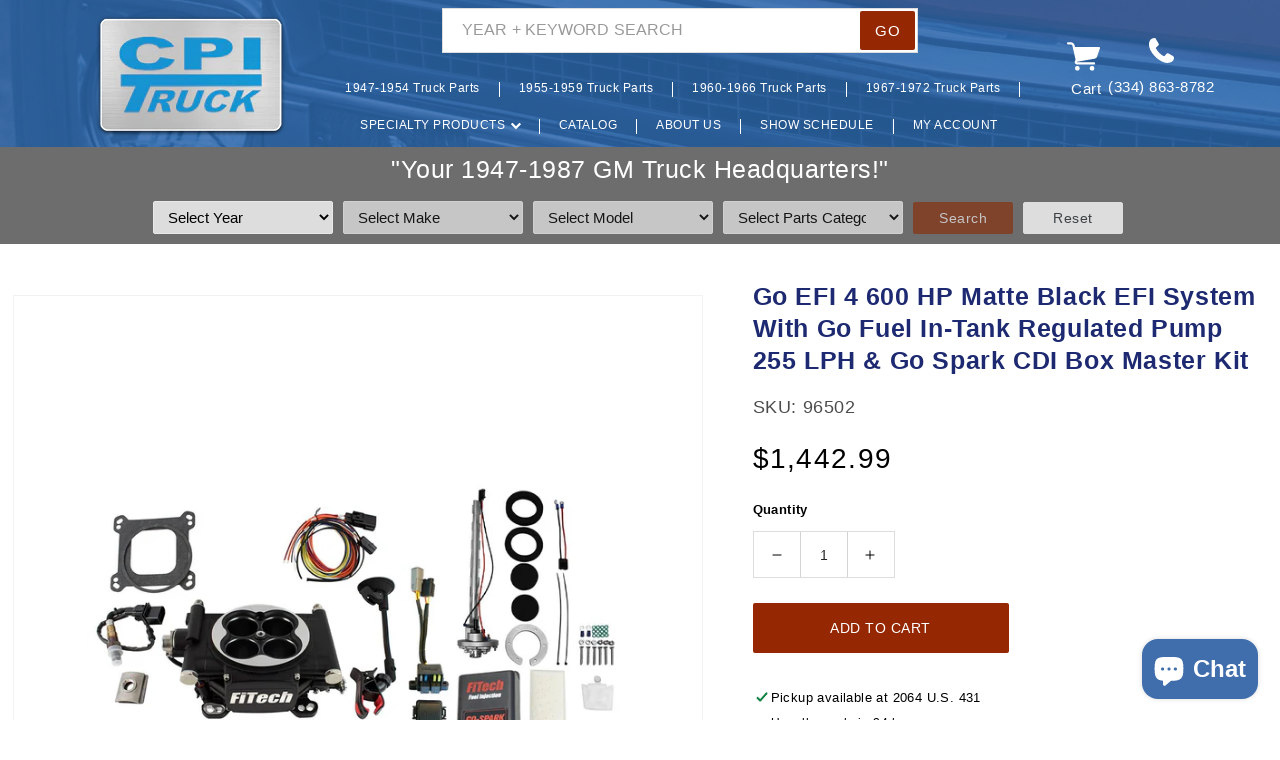

--- FILE ---
content_type: text/html; charset=utf-8
request_url: https://cpitruck.com/products/go-efi-4-600-hp-matte-black-efi-system-with-go-fuel-in-tank-regulated-pump-255-lph-go-spark-cdi-box-master-kit
body_size: 33491
content:
<!doctype html>
<html class="no-js" lang="en">
  <head>

    <meta name="google-site-verification" content="cs1sKWWoF55LLw7BAbgZIWrPQRBJgnwnuLUESle_RoY" />
    <meta charset="utf-8">
    <meta http-equiv="X-UA-Compatible" content="IE=edge">
    <meta name="viewport" content="width=device-width,initial-scale=1">
    <meta name="theme-color" content="">
    <link rel="canonical" href="https://cpitruck.com/products/go-efi-4-600-hp-matte-black-efi-system-with-go-fuel-in-tank-regulated-pump-255-lph-go-spark-cdi-box-master-kit">
    <link rel="preconnect" href="https://cdn.shopify.com" crossorigin><link rel="icon" type="image/png" href="//cpitruck.com/cdn/shop/files/logo.png?crop=center&height=32&v=1685741552&width=32"><title>
      Go EFI 4 600 HP Matte Black EFI System With Go Fuel In-Tank Regulated 
 &ndash; CPI Truck</title>

    
      <meta name="description" content="Weight 36 lbs Dimensions 29 × 19 × 19 in Maximum Horsepower: 600 HP Injection Style: Throttle body Timing Control Compatible: Yes Power Adder Compatible: No ECU Included: Yes Fuel Pump Included: Yes Transmission Controller Included: No Metering Style: Speed density (Map-N) Intake Manifold Included: No Intake Section In">
    
    
    <!-- Latest compiled and minified JavaScript -->
	<script src="https://code.jquery.com/jquery-3.6.0.min.js" integrity="sha256-/xUj+3OJU5yExlq6GSYGSHk7tPXikynS7ogEvDej/m4=" crossorigin="anonymous"></script>
	<script src="https://cdn.jsdelivr.net/npm/bootstrap@3.3.7/dist/js/bootstrap.min.js" integrity="sha384-Tc5IQib027qvyjSMfHjOMaLkfuWVxZxUPnCJA7l2mCWNIpG9mGCD8wGNIcPD7Txa" crossorigin="anonymous"></script>

    

<meta property="og:site_name" content="CPI Truck">
<meta property="og:url" content="https://cpitruck.com/products/go-efi-4-600-hp-matte-black-efi-system-with-go-fuel-in-tank-regulated-pump-255-lph-go-spark-cdi-box-master-kit">
<meta property="og:title" content="Go EFI 4 600 HP Matte Black EFI System With Go Fuel In-Tank Regulated ">
<meta property="og:type" content="product">
<meta property="og:description" content="Weight 36 lbs Dimensions 29 × 19 × 19 in Maximum Horsepower: 600 HP Injection Style: Throttle body Timing Control Compatible: Yes Power Adder Compatible: No ECU Included: Yes Fuel Pump Included: Yes Transmission Controller Included: No Metering Style: Speed density (Map-N) Intake Manifold Included: No Intake Section In"><meta property="og:image" content="http://cpitruck.com/cdn/shop/files/96502-2.jpg?v=1734479217">
  <meta property="og:image:secure_url" content="https://cpitruck.com/cdn/shop/files/96502-2.jpg?v=1734479217">
  <meta property="og:image:width" content="1080">
  <meta property="og:image:height" content="1080"><meta property="og:price:amount" content="1,442.99">
  <meta property="og:price:currency" content="USD"><meta name="twitter:site" content="@CPI_Truck"><meta name="twitter:card" content="summary_large_image">
<meta name="twitter:title" content="Go EFI 4 600 HP Matte Black EFI System With Go Fuel In-Tank Regulated ">
<meta name="twitter:description" content="Weight 36 lbs Dimensions 29 × 19 × 19 in Maximum Horsepower: 600 HP Injection Style: Throttle body Timing Control Compatible: Yes Power Adder Compatible: No ECU Included: Yes Fuel Pump Included: Yes Transmission Controller Included: No Metering Style: Speed density (Map-N) Intake Manifold Included: No Intake Section In">

	<script src="//cpitruck.com/cdn/shop/t/17/assets/include.js?v=97891440811553454251722280754" defer="defer"></script>
    <script src="//cpitruck.com/cdn/shop/t/17/assets/global.js?v=24850326154503943211722280754" defer="defer"></script>
    <script>window.performance && window.performance.mark && window.performance.mark('shopify.content_for_header.start');</script><meta id="shopify-digital-wallet" name="shopify-digital-wallet" content="/70734315806/digital_wallets/dialog">
<meta name="shopify-checkout-api-token" content="b69acaf66f8f249014bd47d2229418ed">
<meta id="in-context-paypal-metadata" data-shop-id="70734315806" data-venmo-supported="false" data-environment="production" data-locale="en_US" data-paypal-v4="true" data-currency="USD">
<link rel="alternate" type="application/json+oembed" href="https://cpitruck.com/products/go-efi-4-600-hp-matte-black-efi-system-with-go-fuel-in-tank-regulated-pump-255-lph-go-spark-cdi-box-master-kit.oembed">
<script async="async" src="/checkouts/internal/preloads.js?locale=en-US"></script>
<link rel="preconnect" href="https://shop.app" crossorigin="anonymous">
<script async="async" src="https://shop.app/checkouts/internal/preloads.js?locale=en-US&shop_id=70734315806" crossorigin="anonymous"></script>
<script id="apple-pay-shop-capabilities" type="application/json">{"shopId":70734315806,"countryCode":"US","currencyCode":"USD","merchantCapabilities":["supports3DS"],"merchantId":"gid:\/\/shopify\/Shop\/70734315806","merchantName":"CPI Truck","requiredBillingContactFields":["postalAddress","email","phone"],"requiredShippingContactFields":["postalAddress","email","phone"],"shippingType":"shipping","supportedNetworks":["visa","masterCard","amex","discover","elo","jcb"],"total":{"type":"pending","label":"CPI Truck","amount":"1.00"},"shopifyPaymentsEnabled":true,"supportsSubscriptions":true}</script>
<script id="shopify-features" type="application/json">{"accessToken":"b69acaf66f8f249014bd47d2229418ed","betas":["rich-media-storefront-analytics"],"domain":"cpitruck.com","predictiveSearch":true,"shopId":70734315806,"locale":"en"}</script>
<script>var Shopify = Shopify || {};
Shopify.shop = "cpi-trucks.myshopify.com";
Shopify.locale = "en";
Shopify.currency = {"active":"USD","rate":"1.0"};
Shopify.country = "US";
Shopify.theme = {"name":"Slogan message + Updated Catalog - July 29","id":169570107678,"schema_name":"Dawn","schema_version":"5.0.0","theme_store_id":null,"role":"main"};
Shopify.theme.handle = "null";
Shopify.theme.style = {"id":null,"handle":null};
Shopify.cdnHost = "cpitruck.com/cdn";
Shopify.routes = Shopify.routes || {};
Shopify.routes.root = "/";</script>
<script type="module">!function(o){(o.Shopify=o.Shopify||{}).modules=!0}(window);</script>
<script>!function(o){function n(){var o=[];function n(){o.push(Array.prototype.slice.apply(arguments))}return n.q=o,n}var t=o.Shopify=o.Shopify||{};t.loadFeatures=n(),t.autoloadFeatures=n()}(window);</script>
<script>
  window.ShopifyPay = window.ShopifyPay || {};
  window.ShopifyPay.apiHost = "shop.app\/pay";
  window.ShopifyPay.redirectState = null;
</script>
<script id="shop-js-analytics" type="application/json">{"pageType":"product"}</script>
<script defer="defer" async type="module" src="//cpitruck.com/cdn/shopifycloud/shop-js/modules/v2/client.init-shop-cart-sync_DtuiiIyl.en.esm.js"></script>
<script defer="defer" async type="module" src="//cpitruck.com/cdn/shopifycloud/shop-js/modules/v2/chunk.common_CUHEfi5Q.esm.js"></script>
<script type="module">
  await import("//cpitruck.com/cdn/shopifycloud/shop-js/modules/v2/client.init-shop-cart-sync_DtuiiIyl.en.esm.js");
await import("//cpitruck.com/cdn/shopifycloud/shop-js/modules/v2/chunk.common_CUHEfi5Q.esm.js");

  window.Shopify.SignInWithShop?.initShopCartSync?.({"fedCMEnabled":true,"windoidEnabled":true});

</script>
<script defer="defer" async type="module" src="//cpitruck.com/cdn/shopifycloud/shop-js/modules/v2/client.payment-terms_CAtGlQYS.en.esm.js"></script>
<script defer="defer" async type="module" src="//cpitruck.com/cdn/shopifycloud/shop-js/modules/v2/chunk.common_CUHEfi5Q.esm.js"></script>
<script defer="defer" async type="module" src="//cpitruck.com/cdn/shopifycloud/shop-js/modules/v2/chunk.modal_BewljZkx.esm.js"></script>
<script type="module">
  await import("//cpitruck.com/cdn/shopifycloud/shop-js/modules/v2/client.payment-terms_CAtGlQYS.en.esm.js");
await import("//cpitruck.com/cdn/shopifycloud/shop-js/modules/v2/chunk.common_CUHEfi5Q.esm.js");
await import("//cpitruck.com/cdn/shopifycloud/shop-js/modules/v2/chunk.modal_BewljZkx.esm.js");

  
</script>
<script>
  window.Shopify = window.Shopify || {};
  if (!window.Shopify.featureAssets) window.Shopify.featureAssets = {};
  window.Shopify.featureAssets['shop-js'] = {"shop-cart-sync":["modules/v2/client.shop-cart-sync_DFoTY42P.en.esm.js","modules/v2/chunk.common_CUHEfi5Q.esm.js"],"init-fed-cm":["modules/v2/client.init-fed-cm_D2UNy1i2.en.esm.js","modules/v2/chunk.common_CUHEfi5Q.esm.js"],"init-shop-email-lookup-coordinator":["modules/v2/client.init-shop-email-lookup-coordinator_BQEe2rDt.en.esm.js","modules/v2/chunk.common_CUHEfi5Q.esm.js"],"shop-cash-offers":["modules/v2/client.shop-cash-offers_3CTtReFF.en.esm.js","modules/v2/chunk.common_CUHEfi5Q.esm.js","modules/v2/chunk.modal_BewljZkx.esm.js"],"shop-button":["modules/v2/client.shop-button_C6oxCjDL.en.esm.js","modules/v2/chunk.common_CUHEfi5Q.esm.js"],"init-windoid":["modules/v2/client.init-windoid_5pix8xhK.en.esm.js","modules/v2/chunk.common_CUHEfi5Q.esm.js"],"avatar":["modules/v2/client.avatar_BTnouDA3.en.esm.js"],"init-shop-cart-sync":["modules/v2/client.init-shop-cart-sync_DtuiiIyl.en.esm.js","modules/v2/chunk.common_CUHEfi5Q.esm.js"],"shop-toast-manager":["modules/v2/client.shop-toast-manager_BYv_8cH1.en.esm.js","modules/v2/chunk.common_CUHEfi5Q.esm.js"],"pay-button":["modules/v2/client.pay-button_FnF9EIkY.en.esm.js","modules/v2/chunk.common_CUHEfi5Q.esm.js"],"shop-login-button":["modules/v2/client.shop-login-button_CH1KUpOf.en.esm.js","modules/v2/chunk.common_CUHEfi5Q.esm.js","modules/v2/chunk.modal_BewljZkx.esm.js"],"init-customer-accounts-sign-up":["modules/v2/client.init-customer-accounts-sign-up_aj7QGgYS.en.esm.js","modules/v2/client.shop-login-button_CH1KUpOf.en.esm.js","modules/v2/chunk.common_CUHEfi5Q.esm.js","modules/v2/chunk.modal_BewljZkx.esm.js"],"init-shop-for-new-customer-accounts":["modules/v2/client.init-shop-for-new-customer-accounts_NbnYRf_7.en.esm.js","modules/v2/client.shop-login-button_CH1KUpOf.en.esm.js","modules/v2/chunk.common_CUHEfi5Q.esm.js","modules/v2/chunk.modal_BewljZkx.esm.js"],"init-customer-accounts":["modules/v2/client.init-customer-accounts_ppedhqCH.en.esm.js","modules/v2/client.shop-login-button_CH1KUpOf.en.esm.js","modules/v2/chunk.common_CUHEfi5Q.esm.js","modules/v2/chunk.modal_BewljZkx.esm.js"],"shop-follow-button":["modules/v2/client.shop-follow-button_CMIBBa6u.en.esm.js","modules/v2/chunk.common_CUHEfi5Q.esm.js","modules/v2/chunk.modal_BewljZkx.esm.js"],"lead-capture":["modules/v2/client.lead-capture_But0hIyf.en.esm.js","modules/v2/chunk.common_CUHEfi5Q.esm.js","modules/v2/chunk.modal_BewljZkx.esm.js"],"checkout-modal":["modules/v2/client.checkout-modal_BBxc70dQ.en.esm.js","modules/v2/chunk.common_CUHEfi5Q.esm.js","modules/v2/chunk.modal_BewljZkx.esm.js"],"shop-login":["modules/v2/client.shop-login_hM3Q17Kl.en.esm.js","modules/v2/chunk.common_CUHEfi5Q.esm.js","modules/v2/chunk.modal_BewljZkx.esm.js"],"payment-terms":["modules/v2/client.payment-terms_CAtGlQYS.en.esm.js","modules/v2/chunk.common_CUHEfi5Q.esm.js","modules/v2/chunk.modal_BewljZkx.esm.js"]};
</script>
<script>(function() {
  var isLoaded = false;
  function asyncLoad() {
    if (isLoaded) return;
    isLoaded = true;
    var urls = ["https:\/\/l.getsitecontrol.com\/z4q6xeyw.js?shop=cpi-trucks.myshopify.com","https:\/\/inffuse.eventscalendar.co\/plugins\/shopify\/loader.js?app=calendar\u0026shop=cpi-trucks.myshopify.com\u0026shop=cpi-trucks.myshopify.com","https:\/\/cdn.nfcube.com\/instafeed-aa9794243b38141f4b60a4c571ff3ace.js?shop=cpi-trucks.myshopify.com","https:\/\/api.omappapi.com\/shopify\/embed\/?shop=cpi-trucks.myshopify.com","https:\/\/storage.googleapis.com\/pdf-uploader-v2.appspot.com\/cpi-trucks\/script\/script8_9_2024_21_19_39.js?shop=cpi-trucks.myshopify.com"];
    for (var i = 0; i < urls.length; i++) {
      var s = document.createElement('script');
      s.type = 'text/javascript';
      s.async = true;
      s.src = urls[i];
      var x = document.getElementsByTagName('script')[0];
      x.parentNode.insertBefore(s, x);
    }
  };
  if(window.attachEvent) {
    window.attachEvent('onload', asyncLoad);
  } else {
    window.addEventListener('load', asyncLoad, false);
  }
})();</script>
<script id="__st">var __st={"a":70734315806,"offset":-18000,"reqid":"281e206b-55a1-4a97-b504-dfde28e7505f-1766547613","pageurl":"cpitruck.com\/products\/go-efi-4-600-hp-matte-black-efi-system-with-go-fuel-in-tank-regulated-pump-255-lph-go-spark-cdi-box-master-kit","u":"8d21654dbec9","p":"product","rtyp":"product","rid":9440396411166};</script>
<script>window.ShopifyPaypalV4VisibilityTracking = true;</script>
<script id="captcha-bootstrap">!function(){'use strict';const t='contact',e='account',n='new_comment',o=[[t,t],['blogs',n],['comments',n],[t,'customer']],c=[[e,'customer_login'],[e,'guest_login'],[e,'recover_customer_password'],[e,'create_customer']],r=t=>t.map((([t,e])=>`form[action*='/${t}']:not([data-nocaptcha='true']) input[name='form_type'][value='${e}']`)).join(','),a=t=>()=>t?[...document.querySelectorAll(t)].map((t=>t.form)):[];function s(){const t=[...o],e=r(t);return a(e)}const i='password',u='form_key',d=['recaptcha-v3-token','g-recaptcha-response','h-captcha-response',i],f=()=>{try{return window.sessionStorage}catch{return}},m='__shopify_v',_=t=>t.elements[u];function p(t,e,n=!1){try{const o=window.sessionStorage,c=JSON.parse(o.getItem(e)),{data:r}=function(t){const{data:e,action:n}=t;return t[m]||n?{data:e,action:n}:{data:t,action:n}}(c);for(const[e,n]of Object.entries(r))t.elements[e]&&(t.elements[e].value=n);n&&o.removeItem(e)}catch(o){console.error('form repopulation failed',{error:o})}}const l='form_type',E='cptcha';function T(t){t.dataset[E]=!0}const w=window,h=w.document,L='Shopify',v='ce_forms',y='captcha';let A=!1;((t,e)=>{const n=(g='f06e6c50-85a8-45c8-87d0-21a2b65856fe',I='https://cdn.shopify.com/shopifycloud/storefront-forms-hcaptcha/ce_storefront_forms_captcha_hcaptcha.v1.5.2.iife.js',D={infoText:'Protected by hCaptcha',privacyText:'Privacy',termsText:'Terms'},(t,e,n)=>{const o=w[L][v],c=o.bindForm;if(c)return c(t,g,e,D).then(n);var r;o.q.push([[t,g,e,D],n]),r=I,A||(h.body.append(Object.assign(h.createElement('script'),{id:'captcha-provider',async:!0,src:r})),A=!0)});var g,I,D;w[L]=w[L]||{},w[L][v]=w[L][v]||{},w[L][v].q=[],w[L][y]=w[L][y]||{},w[L][y].protect=function(t,e){n(t,void 0,e),T(t)},Object.freeze(w[L][y]),function(t,e,n,w,h,L){const[v,y,A,g]=function(t,e,n){const i=e?o:[],u=t?c:[],d=[...i,...u],f=r(d),m=r(i),_=r(d.filter((([t,e])=>n.includes(e))));return[a(f),a(m),a(_),s()]}(w,h,L),I=t=>{const e=t.target;return e instanceof HTMLFormElement?e:e&&e.form},D=t=>v().includes(t);t.addEventListener('submit',(t=>{const e=I(t);if(!e)return;const n=D(e)&&!e.dataset.hcaptchaBound&&!e.dataset.recaptchaBound,o=_(e),c=g().includes(e)&&(!o||!o.value);(n||c)&&t.preventDefault(),c&&!n&&(function(t){try{if(!f())return;!function(t){const e=f();if(!e)return;const n=_(t);if(!n)return;const o=n.value;o&&e.removeItem(o)}(t);const e=Array.from(Array(32),(()=>Math.random().toString(36)[2])).join('');!function(t,e){_(t)||t.append(Object.assign(document.createElement('input'),{type:'hidden',name:u})),t.elements[u].value=e}(t,e),function(t,e){const n=f();if(!n)return;const o=[...t.querySelectorAll(`input[type='${i}']`)].map((({name:t})=>t)),c=[...d,...o],r={};for(const[a,s]of new FormData(t).entries())c.includes(a)||(r[a]=s);n.setItem(e,JSON.stringify({[m]:1,action:t.action,data:r}))}(t,e)}catch(e){console.error('failed to persist form',e)}}(e),e.submit())}));const S=(t,e)=>{t&&!t.dataset[E]&&(n(t,e.some((e=>e===t))),T(t))};for(const o of['focusin','change'])t.addEventListener(o,(t=>{const e=I(t);D(e)&&S(e,y())}));const B=e.get('form_key'),M=e.get(l),P=B&&M;t.addEventListener('DOMContentLoaded',(()=>{const t=y();if(P)for(const e of t)e.elements[l].value===M&&p(e,B);[...new Set([...A(),...v().filter((t=>'true'===t.dataset.shopifyCaptcha))])].forEach((e=>S(e,t)))}))}(h,new URLSearchParams(w.location.search),n,t,e,['guest_login'])})(!0,!0)}();</script>
<script integrity="sha256-4kQ18oKyAcykRKYeNunJcIwy7WH5gtpwJnB7kiuLZ1E=" data-source-attribution="shopify.loadfeatures" defer="defer" src="//cpitruck.com/cdn/shopifycloud/storefront/assets/storefront/load_feature-a0a9edcb.js" crossorigin="anonymous"></script>
<script crossorigin="anonymous" defer="defer" src="//cpitruck.com/cdn/shopifycloud/storefront/assets/shopify_pay/storefront-65b4c6d7.js?v=20250812"></script>
<script data-source-attribution="shopify.dynamic_checkout.dynamic.init">var Shopify=Shopify||{};Shopify.PaymentButton=Shopify.PaymentButton||{isStorefrontPortableWallets:!0,init:function(){window.Shopify.PaymentButton.init=function(){};var t=document.createElement("script");t.src="https://cpitruck.com/cdn/shopifycloud/portable-wallets/latest/portable-wallets.en.js",t.type="module",document.head.appendChild(t)}};
</script>
<script data-source-attribution="shopify.dynamic_checkout.buyer_consent">
  function portableWalletsHideBuyerConsent(e){var t=document.getElementById("shopify-buyer-consent"),n=document.getElementById("shopify-subscription-policy-button");t&&n&&(t.classList.add("hidden"),t.setAttribute("aria-hidden","true"),n.removeEventListener("click",e))}function portableWalletsShowBuyerConsent(e){var t=document.getElementById("shopify-buyer-consent"),n=document.getElementById("shopify-subscription-policy-button");t&&n&&(t.classList.remove("hidden"),t.removeAttribute("aria-hidden"),n.addEventListener("click",e))}window.Shopify?.PaymentButton&&(window.Shopify.PaymentButton.hideBuyerConsent=portableWalletsHideBuyerConsent,window.Shopify.PaymentButton.showBuyerConsent=portableWalletsShowBuyerConsent);
</script>
<script data-source-attribution="shopify.dynamic_checkout.cart.bootstrap">document.addEventListener("DOMContentLoaded",(function(){function t(){return document.querySelector("shopify-accelerated-checkout-cart, shopify-accelerated-checkout")}if(t())Shopify.PaymentButton.init();else{new MutationObserver((function(e,n){t()&&(Shopify.PaymentButton.init(),n.disconnect())})).observe(document.body,{childList:!0,subtree:!0})}}));
</script>
<link id="shopify-accelerated-checkout-styles" rel="stylesheet" media="screen" href="https://cpitruck.com/cdn/shopifycloud/portable-wallets/latest/accelerated-checkout-backwards-compat.css" crossorigin="anonymous">
<style id="shopify-accelerated-checkout-cart">
        #shopify-buyer-consent {
  margin-top: 1em;
  display: inline-block;
  width: 100%;
}

#shopify-buyer-consent.hidden {
  display: none;
}

#shopify-subscription-policy-button {
  background: none;
  border: none;
  padding: 0;
  text-decoration: underline;
  font-size: inherit;
  cursor: pointer;
}

#shopify-subscription-policy-button::before {
  box-shadow: none;
}

      </style>
<script id="sections-script" data-sections="product-recommendations,header" defer="defer" src="//cpitruck.com/cdn/shop/t/17/compiled_assets/scripts.js?4113"></script>
<script>window.performance && window.performance.mark && window.performance.mark('shopify.content_for_header.end');</script>
    
    <!-- Latest compiled and minified CSS -->
	<link rel="stylesheet" href="https://cdn.jsdelivr.net/npm/bootstrap@3.3.7/dist/css/bootstrap.min.css" integrity="sha384-BVYiiSIFeK1dGmJRAkycuHAHRg32OmUcww7on3RYdg4Va+PmSTsz/K68vbdEjh4u" crossorigin="anonymous">

    <style data-shopify>
      
      
      
      
      

      :root {
        --font-body-family: Helvetica, Arial, sans-serif;
        --font-body-style: normal;
        --font-body-weight: 400;
        --font-body-weight-bold: 700;

        --font-heading-family: Helvetica, Arial, sans-serif;
        --font-heading-style: normal;
        --font-heading-weight: 400;

        --font-body-scale: 1.0;
    
    	--brand-secondary: #051f34;
    	--brand-secondary-rgba: rgba(5, 31, 52, 0.5);
    
    	--button-bg-color: #952703;
    	--button-text-color: #fff;
    	--button-bg-hover-color: #051f34;
    	--button-text-hover-color: #fff;
    	--buttons-radius: 2px;

        --media-padding: px;
        --media-border-opacity: 0.05;
        --media-border-width: 1px;
        --media-radius: 0px;
        --media-shadow-opacity: 0.0;
        --media-shadow-horizontal-offset: 0px;
        --media-shadow-vertical-offset: 4px;
        --media-shadow-blur-radius: 5px;

        --page-width: 160rem;
        --page-width-margin: 0rem;

        --card-image-padding: 0.0rem;
        --card-corner-radius: 0.0rem;
        --card-text-alignment: left;
        --card-border-width: 0.0rem;
        --card-border-opacity: 0.1;
        --card-shadow-opacity: 0.0;
        --card-shadow-horizontal-offset: 0.0rem;
        --card-shadow-vertical-offset: 0.4rem;
        --card-shadow-blur-radius: 0.5rem;

        --badge-corner-radius: 4.0rem;

        --popup-border-width: 1px;
        --popup-border-opacity: 0.1;
        --popup-corner-radius: 0px;
        --popup-shadow-opacity: 0.0;
        --popup-shadow-horizontal-offset: 0px;
        --popup-shadow-vertical-offset: 4px;
        --popup-shadow-blur-radius: 5px;

        --drawer-border-width: 1px;
        --drawer-border-opacity: 0.1;
        --drawer-shadow-opacity: 0.0;
        --drawer-shadow-horizontal-offset: 0px;
        --drawer-shadow-vertical-offset: 4px;
        --drawer-shadow-blur-radius: 5px;

        --spacing-sections-desktop: 100px;
        --spacing-sections-mobile: 70px;

        --grid-desktop-vertical-spacing: 4px;
        --grid-desktop-horizontal-spacing: 4px;
        --grid-mobile-vertical-spacing: 2px;
        --grid-mobile-horizontal-spacing: 2px;

        --text-boxes-border-opacity: 0.1;
        --text-boxes-border-width: 0px;
        --text-boxes-radius: 0px;
        --text-boxes-shadow-opacity: 0.0;
        --text-boxes-shadow-horizontal-offset: 0px;
        --text-boxes-shadow-vertical-offset: 4px;
        --text-boxes-shadow-blur-radius: 5px;

        --inputs-radius: 0px;
        --inputs-border-width: 1px;
        --inputs-border-opacity: 0.55;
        --inputs-shadow-opacity: 0.0;
        --inputs-shadow-horizontal-offset: 0px;
        --inputs-margin-offset: 0px;
        --inputs-shadow-vertical-offset: -12px;
        --inputs-shadow-blur-radius: 5px;
        --inputs-radius-outset: 0px;

        --variant-pills-radius: 40px;
        --variant-pills-border-width: 1px;
        --variant-pills-border-opacity: 0.55;
        --variant-pills-shadow-opacity: 0.0;
        --variant-pills-shadow-horizontal-offset: 0px;
        --variant-pills-shadow-vertical-offset: 4px;
        --variant-pills-shadow-blur-radius: 5px;
      }

      *,
      *::before,
      *::after {
        box-sizing: inherit;
      }

      html {
        box-sizing: border-box;
        font-size: calc(var(--font-body-scale) * 62.5%);
        height: 100%;
      }

      body {
        display: grid;
        grid-template-rows: auto auto 1fr auto;
        grid-template-columns: 100%;
        min-height: 100%;
        margin: 0;
        font-size: 1.5rem;
        letter-spacing: 0.06rem;
        line-height: calc(1 + 0.8 / var(--font-body-scale));
        font-family: var(--font-body-family);
        font-style: var(--font-body-style);
        font-weight: var(--font-body-weight);
      }

      @media screen and (min-width: 750px) {
        body {
          font-size: 1.6rem;
        }
      }
    </style>
	<link href="https://cdnjs.cloudflare.com/ajax/libs/font-awesome/4.7.0/css/font-awesome.min.css" rel="stylesheet" type="text/css" media="all" />
    
    
    <link href="//cpitruck.com/cdn/shop/t/17/assets/base.css?v=38949911665793568541724404703" rel="stylesheet" type="text/css" media="all" />
    <link href="//cpitruck.com/cdn/shop/t/17/assets/include.css?v=24289761279955171031722280754" rel="stylesheet" type="text/css" media="all" />
    <link href="//cpitruck.com/cdn/shop/t/17/assets/custom.css?v=181987804337278002971724650774" rel="stylesheet" type="text/css" media="all" />
<script>document.documentElement.className = document.documentElement.className.replace('no-js', 'js');
    if (Shopify.designMode) {
      document.documentElement.classList.add('shopify-design-mode');
    }
    </script>

<style>
  /* today - 786 */

  .product_result .section-header { -webkit-transform: none; transform: none; -webkit-animation: none; animation: none; transition: none !important; }
  .product_result .shopify-section-header-hidden .header-wrapper .header { display: none; transition: .3s; }
 
  .product_result .ymm-sticky-hidden { -webkit-transform: none; transform: none; }
  .product_result .ymm-search-sticky { position: sticky; top: 0; -webkit-transform: none; transform: none; }
  .product_result .ymm-search-sticky .header-wrapper .header { display: none; transition: .3s; }

  .product_result #MainContent { min-height: 999px; }

  @media screen and (max-width: 749px) {
    .shopify-section-header-hidden .sticky #ymm_hdr { margin-top: 15px; }
  }
  
  @-moz-document url-prefix() {
    @media screen and (max-width: 749px) {
      .shopify-section-header-hidden .sticky #ymm_hdr { margin-top: 13px; }
    }
  }
  
  /*
  .product_result .ymm-sticky{ position: sticky; top: 0; -webkit-transform: none; transform: none; }
  .product_result .ymm-sticky .header-wrapper .header { display: none; transition: .3s; }
  */
  /*
  .product_result .ymm-search-sticky,
  .product_result .shopify-section-header-sticky { position: sticky; top: 0; -webkit-transform: none; transform: none; transition: .3s; }

  .product_result .ymm-search-sticky .header-wrapper .header,
  .product_result .shopify-section-header-sticky .header-wrapper .header { display: none; transition: .3s; }
  */
 
  /* body:not(.product_result) .shopify-section-header-sticky .ymm_app { display: none !important; } */

  .ymm_app #ymm_searchbox h2 { color: #fff; font-size: 18px; }
  .ymm_app #ymm_searchbox label { font-size: 14px; font-weight: 500; text-transform: none; display: none; }
  .ymm_app #ymm_searchbox .btn { font-size: 14px; letter-spacing: .5px; font-weight: 500; }
  .ymm_app #ymm_searchbox .btn + .btn { margin-left: 10px; }
  .ymm_app #ymm_searchbox select[disabled] { opacity: 0.8; }

  div.ymm-grid .ymm-product-details { text-align: left; }
  div.ymm-grid .grid-view-item__title { font-size: 14px; letter-spacing: .5px; text-transform: none; font-weight: 400; }

  .ymm_app #ymm_searchbox .ymm-icon:after { content:'EDIT SEARCH'; }
    
  
  @media screen and (min-width: 750px) {
   .ymm_app #ymm_searchbox.horizontal .formFields li:not(.ymm_bttns) { width: calc(25% - 56px); }
   .ymm_app #ymm_searchbox.horizontal ul li:nth-child(n+4) + li.ymm_bttns,
   .ymm_app #ymm_searchbox.horizontal ul li.ymm_bttns { width: auto; }
  }
  
  @media screen and (min-width: 990px) {
   .ymm_app { padding-top: 5px; }
   .ymm_app #ymm_searchbox h2 { display: none !important; }
   .ymm_app #ymm_searchbox form { display: block !important; }
   .ymm_app #ymm_searchbox .ymm-icon, 
   .ymm_app #ymm_searchbox .ymm-icon-arrow { display: none; }
  } 

  @media screen and (max-width: 989px) {
    .ymm_app #ymm_searchbox h2 { font-size: 13px; margin: 0; display: flex !important; align-items: center; cursor: pointer; }
    .ymm_app #ymm_searchbox .ymm-icon { margin-right: 10px; width: 35px; -webkit-filter: brightness(0) invert(1); filter: brightness(0) invert(1); }
    .ymm_app #ymm_searchbox .ymm-icon-arrow { margin-left: auto; -webkit-filter: brightness(0) invert(1); filter: brightness(0) invert(1); width: 14px; transition: all .3s ease-in-out 0s; }
    .ymm_app #ymm_searchbox h2.active .ymm-icon-arrow { -webkit-transform: rotate(180deg); transform: rotate(180deg); }

    .ymm_app #ymm_searchbox { padding-left: 0 !important; padding-right: 0 !important; position: relative; }
    .ymm_app #ymm_searchbox form { display: none; position: absolute; top: 100%; z-index: 4; left: 0; right: 0; background: #fff; padding: 20px 0 15px; box-shadow: 0 3px 10px #0003; }
    .ymm_app #ymm_searchbox.horizontal .formFields ul { width: 95% !important; }
    .ymm_app #ymm_searchbox select, 
    .ymm_app #ymm_actions .btn { font-size: 13px; }

    div.ymm-grid .grid-view-item__title { font-size: 13px; }
  }
  
</style>
    
<!-- Hotjar Tracking Code for CPI Trucks Leachco -->
<!-- Hotjar Tracking Code for CPI Truck -->
<script>
    (function(h,o,t,j,a,r){
        h.hj=h.hj||function(){(h.hj.q=h.hj.q||[]).push(arguments)};
        h._hjSettings={hjid:3517458,hjsv:6};
        a=o.getElementsByTagName('head')[0];
        r=o.createElement('script');r.async=1;
        r.src=t+h._hjSettings.hjid+j+h._hjSettings.hjsv;
        a.appendChild(r);
    })(window,document,'https://static.hotjar.com/c/hotjar-','.js?sv=');
</script>
  <!-- Facebook Pixel Code -->
<script>
!function(f,b,e,v,n,t,s)
{if(f.fbq)return;n=f.fbq=function(){n.callMethod?
n.callMethod.apply(n,arguments):n.queue.push(arguments)};
if(!f._fbq)f._fbq=n;n.push=n;n.loaded=!0;n.version='2.0';
n.queue=[];t=b.createElement(e);t.async=!0;
t.src=v;s=b.getElementsByTagName(e)[0];
s.parentNode.insertBefore(t,s)}(window, document,'script',
'https://connect.facebook.net/en_US/fbevents.js');
fbq('init', '180962304669792');
fbq('track', 'AddToCart');
</script>
<noscript><img height="1" width="1" style="display:none"
src="https://www.facebook.com/tr?id=180962304669792&ev=AddToCart&noscript=1"
/></noscript>
<!-- End Facebook Pixel Code -->
  <script src="https://cdn.shopify.com/extensions/7bc9bb47-adfa-4267-963e-cadee5096caf/inbox-1252/assets/inbox-chat-loader.js" type="text/javascript" defer="defer"></script>
<link href="https://monorail-edge.shopifysvc.com" rel="dns-prefetch">
<script>(function(){if ("sendBeacon" in navigator && "performance" in window) {try {var session_token_from_headers = performance.getEntriesByType('navigation')[0].serverTiming.find(x => x.name == '_s').description;} catch {var session_token_from_headers = undefined;}var session_cookie_matches = document.cookie.match(/_shopify_s=([^;]*)/);var session_token_from_cookie = session_cookie_matches && session_cookie_matches.length === 2 ? session_cookie_matches[1] : "";var session_token = session_token_from_headers || session_token_from_cookie || "";function handle_abandonment_event(e) {var entries = performance.getEntries().filter(function(entry) {return /monorail-edge.shopifysvc.com/.test(entry.name);});if (!window.abandonment_tracked && entries.length === 0) {window.abandonment_tracked = true;var currentMs = Date.now();var navigation_start = performance.timing.navigationStart;var payload = {shop_id: 70734315806,url: window.location.href,navigation_start,duration: currentMs - navigation_start,session_token,page_type: "product"};window.navigator.sendBeacon("https://monorail-edge.shopifysvc.com/v1/produce", JSON.stringify({schema_id: "online_store_buyer_site_abandonment/1.1",payload: payload,metadata: {event_created_at_ms: currentMs,event_sent_at_ms: currentMs}}));}}window.addEventListener('pagehide', handle_abandonment_event);}}());</script>
<script id="web-pixels-manager-setup">(function e(e,d,r,n,o){if(void 0===o&&(o={}),!Boolean(null===(a=null===(i=window.Shopify)||void 0===i?void 0:i.analytics)||void 0===a?void 0:a.replayQueue)){var i,a;window.Shopify=window.Shopify||{};var t=window.Shopify;t.analytics=t.analytics||{};var s=t.analytics;s.replayQueue=[],s.publish=function(e,d,r){return s.replayQueue.push([e,d,r]),!0};try{self.performance.mark("wpm:start")}catch(e){}var l=function(){var e={modern:/Edge?\/(1{2}[4-9]|1[2-9]\d|[2-9]\d{2}|\d{4,})\.\d+(\.\d+|)|Firefox\/(1{2}[4-9]|1[2-9]\d|[2-9]\d{2}|\d{4,})\.\d+(\.\d+|)|Chrom(ium|e)\/(9{2}|\d{3,})\.\d+(\.\d+|)|(Maci|X1{2}).+ Version\/(15\.\d+|(1[6-9]|[2-9]\d|\d{3,})\.\d+)([,.]\d+|)( \(\w+\)|)( Mobile\/\w+|) Safari\/|Chrome.+OPR\/(9{2}|\d{3,})\.\d+\.\d+|(CPU[ +]OS|iPhone[ +]OS|CPU[ +]iPhone|CPU IPhone OS|CPU iPad OS)[ +]+(15[._]\d+|(1[6-9]|[2-9]\d|\d{3,})[._]\d+)([._]\d+|)|Android:?[ /-](13[3-9]|1[4-9]\d|[2-9]\d{2}|\d{4,})(\.\d+|)(\.\d+|)|Android.+Firefox\/(13[5-9]|1[4-9]\d|[2-9]\d{2}|\d{4,})\.\d+(\.\d+|)|Android.+Chrom(ium|e)\/(13[3-9]|1[4-9]\d|[2-9]\d{2}|\d{4,})\.\d+(\.\d+|)|SamsungBrowser\/([2-9]\d|\d{3,})\.\d+/,legacy:/Edge?\/(1[6-9]|[2-9]\d|\d{3,})\.\d+(\.\d+|)|Firefox\/(5[4-9]|[6-9]\d|\d{3,})\.\d+(\.\d+|)|Chrom(ium|e)\/(5[1-9]|[6-9]\d|\d{3,})\.\d+(\.\d+|)([\d.]+$|.*Safari\/(?![\d.]+ Edge\/[\d.]+$))|(Maci|X1{2}).+ Version\/(10\.\d+|(1[1-9]|[2-9]\d|\d{3,})\.\d+)([,.]\d+|)( \(\w+\)|)( Mobile\/\w+|) Safari\/|Chrome.+OPR\/(3[89]|[4-9]\d|\d{3,})\.\d+\.\d+|(CPU[ +]OS|iPhone[ +]OS|CPU[ +]iPhone|CPU IPhone OS|CPU iPad OS)[ +]+(10[._]\d+|(1[1-9]|[2-9]\d|\d{3,})[._]\d+)([._]\d+|)|Android:?[ /-](13[3-9]|1[4-9]\d|[2-9]\d{2}|\d{4,})(\.\d+|)(\.\d+|)|Mobile Safari.+OPR\/([89]\d|\d{3,})\.\d+\.\d+|Android.+Firefox\/(13[5-9]|1[4-9]\d|[2-9]\d{2}|\d{4,})\.\d+(\.\d+|)|Android.+Chrom(ium|e)\/(13[3-9]|1[4-9]\d|[2-9]\d{2}|\d{4,})\.\d+(\.\d+|)|Android.+(UC? ?Browser|UCWEB|U3)[ /]?(15\.([5-9]|\d{2,})|(1[6-9]|[2-9]\d|\d{3,})\.\d+)\.\d+|SamsungBrowser\/(5\.\d+|([6-9]|\d{2,})\.\d+)|Android.+MQ{2}Browser\/(14(\.(9|\d{2,})|)|(1[5-9]|[2-9]\d|\d{3,})(\.\d+|))(\.\d+|)|K[Aa][Ii]OS\/(3\.\d+|([4-9]|\d{2,})\.\d+)(\.\d+|)/},d=e.modern,r=e.legacy,n=navigator.userAgent;return n.match(d)?"modern":n.match(r)?"legacy":"unknown"}(),u="modern"===l?"modern":"legacy",c=(null!=n?n:{modern:"",legacy:""})[u],f=function(e){return[e.baseUrl,"/wpm","/b",e.hashVersion,"modern"===e.buildTarget?"m":"l",".js"].join("")}({baseUrl:d,hashVersion:r,buildTarget:u}),m=function(e){var d=e.version,r=e.bundleTarget,n=e.surface,o=e.pageUrl,i=e.monorailEndpoint;return{emit:function(e){var a=e.status,t=e.errorMsg,s=(new Date).getTime(),l=JSON.stringify({metadata:{event_sent_at_ms:s},events:[{schema_id:"web_pixels_manager_load/3.1",payload:{version:d,bundle_target:r,page_url:o,status:a,surface:n,error_msg:t},metadata:{event_created_at_ms:s}}]});if(!i)return console&&console.warn&&console.warn("[Web Pixels Manager] No Monorail endpoint provided, skipping logging."),!1;try{return self.navigator.sendBeacon.bind(self.navigator)(i,l)}catch(e){}var u=new XMLHttpRequest;try{return u.open("POST",i,!0),u.setRequestHeader("Content-Type","text/plain"),u.send(l),!0}catch(e){return console&&console.warn&&console.warn("[Web Pixels Manager] Got an unhandled error while logging to Monorail."),!1}}}}({version:r,bundleTarget:l,surface:e.surface,pageUrl:self.location.href,monorailEndpoint:e.monorailEndpoint});try{o.browserTarget=l,function(e){var d=e.src,r=e.async,n=void 0===r||r,o=e.onload,i=e.onerror,a=e.sri,t=e.scriptDataAttributes,s=void 0===t?{}:t,l=document.createElement("script"),u=document.querySelector("head"),c=document.querySelector("body");if(l.async=n,l.src=d,a&&(l.integrity=a,l.crossOrigin="anonymous"),s)for(var f in s)if(Object.prototype.hasOwnProperty.call(s,f))try{l.dataset[f]=s[f]}catch(e){}if(o&&l.addEventListener("load",o),i&&l.addEventListener("error",i),u)u.appendChild(l);else{if(!c)throw new Error("Did not find a head or body element to append the script");c.appendChild(l)}}({src:f,async:!0,onload:function(){if(!function(){var e,d;return Boolean(null===(d=null===(e=window.Shopify)||void 0===e?void 0:e.analytics)||void 0===d?void 0:d.initialized)}()){var d=window.webPixelsManager.init(e)||void 0;if(d){var r=window.Shopify.analytics;r.replayQueue.forEach((function(e){var r=e[0],n=e[1],o=e[2];d.publishCustomEvent(r,n,o)})),r.replayQueue=[],r.publish=d.publishCustomEvent,r.visitor=d.visitor,r.initialized=!0}}},onerror:function(){return m.emit({status:"failed",errorMsg:"".concat(f," has failed to load")})},sri:function(e){var d=/^sha384-[A-Za-z0-9+/=]+$/;return"string"==typeof e&&d.test(e)}(c)?c:"",scriptDataAttributes:o}),m.emit({status:"loading"})}catch(e){m.emit({status:"failed",errorMsg:(null==e?void 0:e.message)||"Unknown error"})}}})({shopId: 70734315806,storefrontBaseUrl: "https://cpitruck.com",extensionsBaseUrl: "https://extensions.shopifycdn.com/cdn/shopifycloud/web-pixels-manager",monorailEndpoint: "https://monorail-edge.shopifysvc.com/unstable/produce_batch",surface: "storefront-renderer",enabledBetaFlags: ["2dca8a86","a0d5f9d2"],webPixelsConfigList: [{"id":"688423198","configuration":"{\"config\":\"{\\\"pixel_id\\\":\\\"G-4NMZTYXK9Y\\\",\\\"gtag_events\\\":[{\\\"type\\\":\\\"begin_checkout\\\",\\\"action_label\\\":[\\\"G-4NMZTYXK9Y\\\",\\\"AW-16690069767\\\/UldSCNH1odgZEIeCuZY-\\\"]},{\\\"type\\\":\\\"search\\\",\\\"action_label\\\":[\\\"G-4NMZTYXK9Y\\\",\\\"AW-16690069767\\\/rVdWCMv1odgZEIeCuZY-\\\"]},{\\\"type\\\":\\\"view_item\\\",\\\"action_label\\\":[\\\"G-4NMZTYXK9Y\\\",\\\"AW-16690069767\\\/qvRcCMj1odgZEIeCuZY-\\\"]},{\\\"type\\\":\\\"purchase\\\",\\\"action_label\\\":[\\\"G-4NMZTYXK9Y\\\",\\\"AW-16690069767\\\/KSURCML1odgZEIeCuZY-\\\"]},{\\\"type\\\":\\\"page_view\\\",\\\"action_label\\\":[\\\"G-4NMZTYXK9Y\\\",\\\"AW-16690069767\\\/FIJHCMX1odgZEIeCuZY-\\\"]},{\\\"type\\\":\\\"add_payment_info\\\",\\\"action_label\\\":[\\\"G-4NMZTYXK9Y\\\",\\\"AW-16690069767\\\/oGhfCNT1odgZEIeCuZY-\\\"]},{\\\"type\\\":\\\"add_to_cart\\\",\\\"action_label\\\":[\\\"G-4NMZTYXK9Y\\\",\\\"AW-16690069767\\\/2lFoCM71odgZEIeCuZY-\\\"]}],\\\"enable_monitoring_mode\\\":false}\"}","eventPayloadVersion":"v1","runtimeContext":"OPEN","scriptVersion":"b2a88bafab3e21179ed38636efcd8a93","type":"APP","apiClientId":1780363,"privacyPurposes":[],"dataSharingAdjustments":{"protectedCustomerApprovalScopes":["read_customer_address","read_customer_email","read_customer_name","read_customer_personal_data","read_customer_phone"]}},{"id":"310182174","configuration":"{\"pixel_id\":\"180962304669792\",\"pixel_type\":\"facebook_pixel\",\"metaapp_system_user_token\":\"-\"}","eventPayloadVersion":"v1","runtimeContext":"OPEN","scriptVersion":"ca16bc87fe92b6042fbaa3acc2fbdaa6","type":"APP","apiClientId":2329312,"privacyPurposes":["ANALYTICS","MARKETING","SALE_OF_DATA"],"dataSharingAdjustments":{"protectedCustomerApprovalScopes":["read_customer_address","read_customer_email","read_customer_name","read_customer_personal_data","read_customer_phone"]}},{"id":"shopify-app-pixel","configuration":"{}","eventPayloadVersion":"v1","runtimeContext":"STRICT","scriptVersion":"0450","apiClientId":"shopify-pixel","type":"APP","privacyPurposes":["ANALYTICS","MARKETING"]},{"id":"shopify-custom-pixel","eventPayloadVersion":"v1","runtimeContext":"LAX","scriptVersion":"0450","apiClientId":"shopify-pixel","type":"CUSTOM","privacyPurposes":["ANALYTICS","MARKETING"]}],isMerchantRequest: false,initData: {"shop":{"name":"CPI Truck","paymentSettings":{"currencyCode":"USD"},"myshopifyDomain":"cpi-trucks.myshopify.com","countryCode":"US","storefrontUrl":"https:\/\/cpitruck.com"},"customer":null,"cart":null,"checkout":null,"productVariants":[{"price":{"amount":1442.99,"currencyCode":"USD"},"product":{"title":"Go EFI 4 600 HP Matte Black EFI System With Go Fuel In-Tank Regulated Pump 255 LPH \u0026 Go Spark CDI Box Master Kit","vendor":"CPI Truck","id":"9440396411166","untranslatedTitle":"Go EFI 4 600 HP Matte Black EFI System With Go Fuel In-Tank Regulated Pump 255 LPH \u0026 Go Spark CDI Box Master Kit","url":"\/products\/go-efi-4-600-hp-matte-black-efi-system-with-go-fuel-in-tank-regulated-pump-255-lph-go-spark-cdi-box-master-kit","type":""},"id":"48969749823774","image":{"src":"\/\/cpitruck.com\/cdn\/shop\/files\/96502-2.jpg?v=1734479217"},"sku":"96502","title":"Default Title","untranslatedTitle":"Default Title"}],"purchasingCompany":null},},"https://cpitruck.com/cdn","da62cc92w68dfea28pcf9825a4m392e00d0",{"modern":"","legacy":""},{"shopId":"70734315806","storefrontBaseUrl":"https:\/\/cpitruck.com","extensionBaseUrl":"https:\/\/extensions.shopifycdn.com\/cdn\/shopifycloud\/web-pixels-manager","surface":"storefront-renderer","enabledBetaFlags":"[\"2dca8a86\", \"a0d5f9d2\"]","isMerchantRequest":"false","hashVersion":"da62cc92w68dfea28pcf9825a4m392e00d0","publish":"custom","events":"[[\"page_viewed\",{}],[\"product_viewed\",{\"productVariant\":{\"price\":{\"amount\":1442.99,\"currencyCode\":\"USD\"},\"product\":{\"title\":\"Go EFI 4 600 HP Matte Black EFI System With Go Fuel In-Tank Regulated Pump 255 LPH \u0026 Go Spark CDI Box Master Kit\",\"vendor\":\"CPI Truck\",\"id\":\"9440396411166\",\"untranslatedTitle\":\"Go EFI 4 600 HP Matte Black EFI System With Go Fuel In-Tank Regulated Pump 255 LPH \u0026 Go Spark CDI Box Master Kit\",\"url\":\"\/products\/go-efi-4-600-hp-matte-black-efi-system-with-go-fuel-in-tank-regulated-pump-255-lph-go-spark-cdi-box-master-kit\",\"type\":\"\"},\"id\":\"48969749823774\",\"image\":{\"src\":\"\/\/cpitruck.com\/cdn\/shop\/files\/96502-2.jpg?v=1734479217\"},\"sku\":\"96502\",\"title\":\"Default Title\",\"untranslatedTitle\":\"Default Title\"}}]]"});</script><script>
  window.ShopifyAnalytics = window.ShopifyAnalytics || {};
  window.ShopifyAnalytics.meta = window.ShopifyAnalytics.meta || {};
  window.ShopifyAnalytics.meta.currency = 'USD';
  var meta = {"product":{"id":9440396411166,"gid":"gid:\/\/shopify\/Product\/9440396411166","vendor":"CPI Truck","type":"","handle":"go-efi-4-600-hp-matte-black-efi-system-with-go-fuel-in-tank-regulated-pump-255-lph-go-spark-cdi-box-master-kit","variants":[{"id":48969749823774,"price":144299,"name":"Go EFI 4 600 HP Matte Black EFI System With Go Fuel In-Tank Regulated Pump 255 LPH \u0026 Go Spark CDI Box Master Kit","public_title":null,"sku":"96502"}],"remote":false},"page":{"pageType":"product","resourceType":"product","resourceId":9440396411166,"requestId":"281e206b-55a1-4a97-b504-dfde28e7505f-1766547613"}};
  for (var attr in meta) {
    window.ShopifyAnalytics.meta[attr] = meta[attr];
  }
</script>
<script class="analytics">
  (function () {
    var customDocumentWrite = function(content) {
      var jquery = null;

      if (window.jQuery) {
        jquery = window.jQuery;
      } else if (window.Checkout && window.Checkout.$) {
        jquery = window.Checkout.$;
      }

      if (jquery) {
        jquery('body').append(content);
      }
    };

    var hasLoggedConversion = function(token) {
      if (token) {
        return document.cookie.indexOf('loggedConversion=' + token) !== -1;
      }
      return false;
    }

    var setCookieIfConversion = function(token) {
      if (token) {
        var twoMonthsFromNow = new Date(Date.now());
        twoMonthsFromNow.setMonth(twoMonthsFromNow.getMonth() + 2);

        document.cookie = 'loggedConversion=' + token + '; expires=' + twoMonthsFromNow;
      }
    }

    var trekkie = window.ShopifyAnalytics.lib = window.trekkie = window.trekkie || [];
    if (trekkie.integrations) {
      return;
    }
    trekkie.methods = [
      'identify',
      'page',
      'ready',
      'track',
      'trackForm',
      'trackLink'
    ];
    trekkie.factory = function(method) {
      return function() {
        var args = Array.prototype.slice.call(arguments);
        args.unshift(method);
        trekkie.push(args);
        return trekkie;
      };
    };
    for (var i = 0; i < trekkie.methods.length; i++) {
      var key = trekkie.methods[i];
      trekkie[key] = trekkie.factory(key);
    }
    trekkie.load = function(config) {
      trekkie.config = config || {};
      trekkie.config.initialDocumentCookie = document.cookie;
      var first = document.getElementsByTagName('script')[0];
      var script = document.createElement('script');
      script.type = 'text/javascript';
      script.onerror = function(e) {
        var scriptFallback = document.createElement('script');
        scriptFallback.type = 'text/javascript';
        scriptFallback.onerror = function(error) {
                var Monorail = {
      produce: function produce(monorailDomain, schemaId, payload) {
        var currentMs = new Date().getTime();
        var event = {
          schema_id: schemaId,
          payload: payload,
          metadata: {
            event_created_at_ms: currentMs,
            event_sent_at_ms: currentMs
          }
        };
        return Monorail.sendRequest("https://" + monorailDomain + "/v1/produce", JSON.stringify(event));
      },
      sendRequest: function sendRequest(endpointUrl, payload) {
        // Try the sendBeacon API
        if (window && window.navigator && typeof window.navigator.sendBeacon === 'function' && typeof window.Blob === 'function' && !Monorail.isIos12()) {
          var blobData = new window.Blob([payload], {
            type: 'text/plain'
          });

          if (window.navigator.sendBeacon(endpointUrl, blobData)) {
            return true;
          } // sendBeacon was not successful

        } // XHR beacon

        var xhr = new XMLHttpRequest();

        try {
          xhr.open('POST', endpointUrl);
          xhr.setRequestHeader('Content-Type', 'text/plain');
          xhr.send(payload);
        } catch (e) {
          console.log(e);
        }

        return false;
      },
      isIos12: function isIos12() {
        return window.navigator.userAgent.lastIndexOf('iPhone; CPU iPhone OS 12_') !== -1 || window.navigator.userAgent.lastIndexOf('iPad; CPU OS 12_') !== -1;
      }
    };
    Monorail.produce('monorail-edge.shopifysvc.com',
      'trekkie_storefront_load_errors/1.1',
      {shop_id: 70734315806,
      theme_id: 169570107678,
      app_name: "storefront",
      context_url: window.location.href,
      source_url: "//cpitruck.com/cdn/s/trekkie.storefront.8f32c7f0b513e73f3235c26245676203e1209161.min.js"});

        };
        scriptFallback.async = true;
        scriptFallback.src = '//cpitruck.com/cdn/s/trekkie.storefront.8f32c7f0b513e73f3235c26245676203e1209161.min.js';
        first.parentNode.insertBefore(scriptFallback, first);
      };
      script.async = true;
      script.src = '//cpitruck.com/cdn/s/trekkie.storefront.8f32c7f0b513e73f3235c26245676203e1209161.min.js';
      first.parentNode.insertBefore(script, first);
    };
    trekkie.load(
      {"Trekkie":{"appName":"storefront","development":false,"defaultAttributes":{"shopId":70734315806,"isMerchantRequest":null,"themeId":169570107678,"themeCityHash":"7707907871493532228","contentLanguage":"en","currency":"USD","eventMetadataId":"3c0f4acc-ea5a-4a65-9277-ffa5257857c9"},"isServerSideCookieWritingEnabled":true,"monorailRegion":"shop_domain","enabledBetaFlags":["65f19447"]},"Session Attribution":{},"S2S":{"facebookCapiEnabled":true,"source":"trekkie-storefront-renderer","apiClientId":580111}}
    );

    var loaded = false;
    trekkie.ready(function() {
      if (loaded) return;
      loaded = true;

      window.ShopifyAnalytics.lib = window.trekkie;

      var originalDocumentWrite = document.write;
      document.write = customDocumentWrite;
      try { window.ShopifyAnalytics.merchantGoogleAnalytics.call(this); } catch(error) {};
      document.write = originalDocumentWrite;

      window.ShopifyAnalytics.lib.page(null,{"pageType":"product","resourceType":"product","resourceId":9440396411166,"requestId":"281e206b-55a1-4a97-b504-dfde28e7505f-1766547613","shopifyEmitted":true});

      var match = window.location.pathname.match(/checkouts\/(.+)\/(thank_you|post_purchase)/)
      var token = match? match[1]: undefined;
      if (!hasLoggedConversion(token)) {
        setCookieIfConversion(token);
        window.ShopifyAnalytics.lib.track("Viewed Product",{"currency":"USD","variantId":48969749823774,"productId":9440396411166,"productGid":"gid:\/\/shopify\/Product\/9440396411166","name":"Go EFI 4 600 HP Matte Black EFI System With Go Fuel In-Tank Regulated Pump 255 LPH \u0026 Go Spark CDI Box Master Kit","price":"1442.99","sku":"96502","brand":"CPI Truck","variant":null,"category":"","nonInteraction":true,"remote":false},undefined,undefined,{"shopifyEmitted":true});
      window.ShopifyAnalytics.lib.track("monorail:\/\/trekkie_storefront_viewed_product\/1.1",{"currency":"USD","variantId":48969749823774,"productId":9440396411166,"productGid":"gid:\/\/shopify\/Product\/9440396411166","name":"Go EFI 4 600 HP Matte Black EFI System With Go Fuel In-Tank Regulated Pump 255 LPH \u0026 Go Spark CDI Box Master Kit","price":"1442.99","sku":"96502","brand":"CPI Truck","variant":null,"category":"","nonInteraction":true,"remote":false,"referer":"https:\/\/cpitruck.com\/products\/go-efi-4-600-hp-matte-black-efi-system-with-go-fuel-in-tank-regulated-pump-255-lph-go-spark-cdi-box-master-kit"});
      }
    });


        var eventsListenerScript = document.createElement('script');
        eventsListenerScript.async = true;
        eventsListenerScript.src = "//cpitruck.com/cdn/shopifycloud/storefront/assets/shop_events_listener-3da45d37.js";
        document.getElementsByTagName('head')[0].appendChild(eventsListenerScript);

})();</script>
<script
  defer
  src="https://cpitruck.com/cdn/shopifycloud/perf-kit/shopify-perf-kit-2.1.2.min.js"
  data-application="storefront-renderer"
  data-shop-id="70734315806"
  data-render-region="gcp-us-central1"
  data-page-type="product"
  data-theme-instance-id="169570107678"
  data-theme-name="Dawn"
  data-theme-version="5.0.0"
  data-monorail-region="shop_domain"
  data-resource-timing-sampling-rate="10"
  data-shs="true"
  data-shs-beacon="true"
  data-shs-export-with-fetch="true"
  data-shs-logs-sample-rate="1"
  data-shs-beacon-endpoint="https://cpitruck.com/api/collect"
></script>
</head>

  <body class="gradient  product cst">
    <a class="skip-to-content-link button visually-hidden" href="#MainContent">
      Skip to content
    </a>

    
    <div id="shopify-section-header" class="shopify-section section-header"><style>
  header-drawer {
    justify-self: start;
    margin-left: -1.2rem;
  }

  @media screen and (min-width: 990px) {
    header-drawer {
      display: none;
    }
  }

  .menu-drawer-container {
    display: flex;
  }

  .list-menu {
    list-style: none;
    padding: 0;
    margin: 0;
  }

  .list-menu--inline {
    display: inline-flex;
    flex-wrap: wrap;
  }

  summary.list-menu__item {
    padding-right: 2.7rem;
  }

  .list-menu__item {
    display: flex;
    align-items: center;
    line-height: calc(1 + 0.3 / var(--font-body-scale));
  }

  .list-menu__item--link {
    text-decoration: none;
    padding-bottom: 1rem;
    padding-top: 1rem;
    line-height: calc(1 + 0.8 / var(--font-body-scale));
  }

  @media screen and (min-width: 750px) {
    .list-menu__item--link {
      padding-bottom: 0.5rem;
      padding-top: 0.5rem;
    }
  }

  .header {
    padding: 2rem 0; /* Increase header padding */
  }

  .static-text {
    text-align: center;
    font-size: 2.5rem;
    padding: 1rem 0;
    background-color: #6d6d6d; /* Background color */
    color: #ffffff; /* White text color */
  }
</style><style data-shopify>.section-header {
    margin-bottom: 0px;
  }

  @media screen and (min-width: 750px) {
    .section-header {
      margin-bottom: 0px;
    }
  }</style><script src="//cpitruck.com/cdn/shop/t/17/assets/details-disclosure.js?v=153497636716254413831722280754" defer="defer"></script>
<script src="//cpitruck.com/cdn/shop/t/17/assets/details-modal.js?v=4511761896672669691722280754" defer="defer"></script>
<script src="//cpitruck.com/cdn/shop/t/17/assets/cart-notification.js?v=146771965050272264641722280754" defer="defer"></script>

<svg xmlns="http://www.w3.org/2000/svg" class="hidden">
  <symbol id="icon-search" viewbox="0 0 18 19" fill="none">
    <path fill-rule="evenodd" clip-rule="evenodd" d="M11.03 11.68A5.784 5.784 0 112.85 3.5a5.784 5.784 0 018.18 8.18zm.26 1.12a6.78 6.78 0 11.72-.7l5.4 5.4a.5.5 0 11-.71.7l-5.41-5.4z" fill="currentColor"/>
  </symbol>

  <symbol id="icon-close" class="icon icon-close" fill="none" viewBox="0 0 18 17">
    <path d="M.865 15.978a.5.5 0 00.707.707l7.433-7.431 7.579 7.282a.501.501 0 00.846-.37.5.5 0 00-.153-.351L9.712 8.546l7.417-7.416a.5.5 0 10-.707-.708L8.991 7.853 1.413.573a.5.5 0 10-.693.72l7.563 7.268-7.418 7.417z" fill="currentColor"/>
  </symbol>
</svg>
      
<sticky-header  class="header-wrapper gradient">
  <header class="header header--top-center page-width header--has-menu"><header-drawer data-breakpoint="tablet">
        <details id="Details-menu-drawer-container" class="menu-drawer-container">
          <summary class="header__icon header__icon--menu header__icon--summary link focus-inset" aria-label="Menu">
            <span>
              
  <svg xmlns="http://www.w3.org/2000/svg" aria-hidden="true" focusable="false" role="presentation" class="icon icon-hamburger" fill="none" viewBox="0 0 18 16">
    <path d="M1 .5a.5.5 0 100 1h15.71a.5.5 0 000-1H1zM.5 8a.5.5 0 01.5-.5h15.71a.5.5 0 010 1H1A.5.5 0 01.5 8zm0 7a.5.5 0 01.5-.5h15.71a.5.5 0 010 1H1a.5.5 0 01-.5-.5z" fill="currentColor"/>
  </svg>

              
  <svg xmlns="http://www.w3.org/2000/svg" aria-hidden="true" focusable="false" role="presentation" class="icon icon-close" fill="none" viewBox="0 0 18 17">
    <path d="M.865 15.978a.5.5 0 00.707.707l7.433-7.431 7.579 7.282a.501.501 0 00.846-.37.5.5 0 00-.153-.351L9.712 8.546l7.417-7.416a.5.5 0 10-.707-.708L8.991 7.853 1.413.573a.5.5 0 10-.693.72l7.563 7.268-7.418 7.417z" fill="currentColor"/>
  </svg>

            </span>
          </summary>
          <div id="menu-drawer" class="gradient menu-drawer motion-reduce" tabindex="-1">
            <div class="menu-drawer__inner-container">
              <div class="menu-drawer__navigation-container">
                <nav class="menu-drawer__navigation">
                  <ul class="menu-drawer__menu has-submenu list-menu" role="list"><li><a href="/collections/1947-1954-trucks" class="menu-drawer__menu-item list-menu__item link link--text focus-inset">
                            1947-1954 Truck Parts
                          </a></li><li><a href="/collections/1955-1959-trucks" class="menu-drawer__menu-item list-menu__item link link--text focus-inset">
                            1955-1959 Truck Parts
                          </a></li><li><a href="/collections/1960-1966-trucks" class="menu-drawer__menu-item list-menu__item link link--text focus-inset">
                            1960-1966 Truck Parts
                          </a></li><li><a href="/collections/1967-1972-trucks" class="menu-drawer__menu-item list-menu__item link link--text focus-inset">
                            1967-1972 Truck Parts
                          </a></li><li><details id="Details-menu-drawer-menu-item-5">
                            <summary class="menu-drawer__menu-item list-menu__item link link--text focus-inset">
                              SPECIALTY PRODUCTS
                              
  <svg viewBox="0 0 14 10" fill="none" aria-hidden="true" focusable="false" role="presentation" class="icon icon-arrow" xmlns="http://www.w3.org/2000/svg">
    <path fill-rule="evenodd" clip-rule="evenodd" d="M8.537.808a.5.5 0 01.817-.162l4 4a.5.5 0 010 .708l-4 4a.5.5 0 11-.708-.708L11.793 5.5H1a.5.5 0 010-1h10.793L8.646 1.354a.5.5 0 01-.109-.546z" fill="currentColor"/>
  </svg>

                              
  <svg aria-hidden="true" focusable="false" role="presentation" class="icon icon-caret" viewBox="0 0 10 6">
    <path fill-rule="evenodd" clip-rule="evenodd" d="M9.354.646a.5.5 0 00-.708 0L5 4.293 1.354.646a.5.5 0 00-.708.708l4 4a.5.5 0 00.708 0l4-4a.5.5 0 000-.708z" fill="currentColor"/>
  </svg>

                            </summary>
                            <div id="link-SPECIALTY PRODUCTS" class="menu-drawer__submenu has-submenu gradient motion-reduce" tabindex="-1">
                              <div class="menu-drawer__inner-submenu">
                                <button class="menu-drawer__close-button link link--text focus-inset" aria-expanded="true">
                                  
  <svg viewBox="0 0 14 10" fill="none" aria-hidden="true" focusable="false" role="presentation" class="icon icon-arrow" xmlns="http://www.w3.org/2000/svg">
    <path fill-rule="evenodd" clip-rule="evenodd" d="M8.537.808a.5.5 0 01.817-.162l4 4a.5.5 0 010 .708l-4 4a.5.5 0 11-.708-.708L11.793 5.5H1a.5.5 0 010-1h10.793L8.646 1.354a.5.5 0 01-.109-.546z" fill="currentColor"/>
  </svg>

                                  SPECIALTY PRODUCTS
                                </button>
                                <ul class="menu-drawer__menu list-menu" role="list" tabindex="-1"><li><details id="Details-menu-drawer-submenu-1">
                                          <summary class="menu-drawer__menu-item link link--text list-menu__item focus-inset">
                                            Apparel
                                            
  <svg viewBox="0 0 14 10" fill="none" aria-hidden="true" focusable="false" role="presentation" class="icon icon-arrow" xmlns="http://www.w3.org/2000/svg">
    <path fill-rule="evenodd" clip-rule="evenodd" d="M8.537.808a.5.5 0 01.817-.162l4 4a.5.5 0 010 .708l-4 4a.5.5 0 11-.708-.708L11.793 5.5H1a.5.5 0 010-1h10.793L8.646 1.354a.5.5 0 01-.109-.546z" fill="currentColor"/>
  </svg>

                                            
  <svg aria-hidden="true" focusable="false" role="presentation" class="icon icon-caret" viewBox="0 0 10 6">
    <path fill-rule="evenodd" clip-rule="evenodd" d="M9.354.646a.5.5 0 00-.708 0L5 4.293 1.354.646a.5.5 0 00-.708.708l4 4a.5.5 0 00.708 0l4-4a.5.5 0 000-.708z" fill="currentColor"/>
  </svg>

                                          </summary>
                                          <div id="childlink-Apparel" class="menu-drawer__submenu has-submenu gradient motion-reduce">
                                            <button class="menu-drawer__close-button link link--text focus-inset" aria-expanded="true">
                                              
  <svg viewBox="0 0 14 10" fill="none" aria-hidden="true" focusable="false" role="presentation" class="icon icon-arrow" xmlns="http://www.w3.org/2000/svg">
    <path fill-rule="evenodd" clip-rule="evenodd" d="M8.537.808a.5.5 0 01.817-.162l4 4a.5.5 0 010 .708l-4 4a.5.5 0 11-.708-.708L11.793 5.5H1a.5.5 0 010-1h10.793L8.646 1.354a.5.5 0 01-.109-.546z" fill="currentColor"/>
  </svg>

                                              Apparel
                                            </button>
                                            <ul class="menu-drawer__menu list-menu" role="list" tabindex="-1"><li>
                                                  <a href="/collections/apparel-hats" class="menu-drawer__menu-item link link--text list-menu__item focus-inset">
                                                    Hats
                                                  </a>
                                                </li><li>
                                                  <a href="/collections/apparel-shirts" class="menu-drawer__menu-item link link--text list-menu__item focus-inset">
                                                    Shirts
                                                  </a>
                                                </li></ul>
                                          </div>
                                        </details></li><li><details id="Details-menu-drawer-submenu-2">
                                          <summary class="menu-drawer__menu-item link link--text list-menu__item focus-inset">
                                            Billet Parts
                                            
  <svg viewBox="0 0 14 10" fill="none" aria-hidden="true" focusable="false" role="presentation" class="icon icon-arrow" xmlns="http://www.w3.org/2000/svg">
    <path fill-rule="evenodd" clip-rule="evenodd" d="M8.537.808a.5.5 0 01.817-.162l4 4a.5.5 0 010 .708l-4 4a.5.5 0 11-.708-.708L11.793 5.5H1a.5.5 0 010-1h10.793L8.646 1.354a.5.5 0 01-.109-.546z" fill="currentColor"/>
  </svg>

                                            
  <svg aria-hidden="true" focusable="false" role="presentation" class="icon icon-caret" viewBox="0 0 10 6">
    <path fill-rule="evenodd" clip-rule="evenodd" d="M9.354.646a.5.5 0 00-.708 0L5 4.293 1.354.646a.5.5 0 00-.708.708l4 4a.5.5 0 00.708 0l4-4a.5.5 0 000-.708z" fill="currentColor"/>
  </svg>

                                          </summary>
                                          <div id="childlink-Billet Parts" class="menu-drawer__submenu has-submenu gradient motion-reduce">
                                            <button class="menu-drawer__close-button link link--text focus-inset" aria-expanded="true">
                                              
  <svg viewBox="0 0 14 10" fill="none" aria-hidden="true" focusable="false" role="presentation" class="icon icon-arrow" xmlns="http://www.w3.org/2000/svg">
    <path fill-rule="evenodd" clip-rule="evenodd" d="M8.537.808a.5.5 0 01.817-.162l4 4a.5.5 0 010 .708l-4 4a.5.5 0 11-.708-.708L11.793 5.5H1a.5.5 0 010-1h10.793L8.646 1.354a.5.5 0 01-.109-.546z" fill="currentColor"/>
  </svg>

                                              Billet Parts
                                            </button>
                                            <ul class="menu-drawer__menu list-menu" role="list" tabindex="-1"><li>
                                                  <a href="/collections/billet-parts-door-parts" class="menu-drawer__menu-item link link--text list-menu__item focus-inset">
                                                    Door Parts
                                                  </a>
                                                </li></ul>
                                          </div>
                                        </details></li><li><details id="Details-menu-drawer-submenu-3">
                                          <summary class="menu-drawer__menu-item link link--text list-menu__item focus-inset">
                                            Electronics
                                            
  <svg viewBox="0 0 14 10" fill="none" aria-hidden="true" focusable="false" role="presentation" class="icon icon-arrow" xmlns="http://www.w3.org/2000/svg">
    <path fill-rule="evenodd" clip-rule="evenodd" d="M8.537.808a.5.5 0 01.817-.162l4 4a.5.5 0 010 .708l-4 4a.5.5 0 11-.708-.708L11.793 5.5H1a.5.5 0 010-1h10.793L8.646 1.354a.5.5 0 01-.109-.546z" fill="currentColor"/>
  </svg>

                                            
  <svg aria-hidden="true" focusable="false" role="presentation" class="icon icon-caret" viewBox="0 0 10 6">
    <path fill-rule="evenodd" clip-rule="evenodd" d="M9.354.646a.5.5 0 00-.708 0L5 4.293 1.354.646a.5.5 0 00-.708.708l4 4a.5.5 0 00.708 0l4-4a.5.5 0 000-.708z" fill="currentColor"/>
  </svg>

                                          </summary>
                                          <div id="childlink-Electronics" class="menu-drawer__submenu has-submenu gradient motion-reduce">
                                            <button class="menu-drawer__close-button link link--text focus-inset" aria-expanded="true">
                                              
  <svg viewBox="0 0 14 10" fill="none" aria-hidden="true" focusable="false" role="presentation" class="icon icon-arrow" xmlns="http://www.w3.org/2000/svg">
    <path fill-rule="evenodd" clip-rule="evenodd" d="M8.537.808a.5.5 0 01.817-.162l4 4a.5.5 0 010 .708l-4 4a.5.5 0 11-.708-.708L11.793 5.5H1a.5.5 0 010-1h10.793L8.646 1.354a.5.5 0 01-.109-.546z" fill="currentColor"/>
  </svg>

                                              Electronics
                                            </button>
                                            <ul class="menu-drawer__menu list-menu" role="list" tabindex="-1"><li>
                                                  <a href="/collections/electronics-audio" class="menu-drawer__menu-item link link--text list-menu__item focus-inset">
                                                    Audio
                                                  </a>
                                                </li><li>
                                                  <a href="/collections/electronics-car-radios" class="menu-drawer__menu-item link link--text list-menu__item focus-inset">
                                                    Car Radios
                                                  </a>
                                                </li><li>
                                                  <a href="/collections/electronics-speakers" class="menu-drawer__menu-item link link--text list-menu__item focus-inset">
                                                    Speakers
                                                  </a>
                                                </li></ul>
                                          </div>
                                        </details></li><li><details id="Details-menu-drawer-submenu-4">
                                          <summary class="menu-drawer__menu-item link link--text list-menu__item focus-inset">
                                            Exterior
                                            
  <svg viewBox="0 0 14 10" fill="none" aria-hidden="true" focusable="false" role="presentation" class="icon icon-arrow" xmlns="http://www.w3.org/2000/svg">
    <path fill-rule="evenodd" clip-rule="evenodd" d="M8.537.808a.5.5 0 01.817-.162l4 4a.5.5 0 010 .708l-4 4a.5.5 0 11-.708-.708L11.793 5.5H1a.5.5 0 010-1h10.793L8.646 1.354a.5.5 0 01-.109-.546z" fill="currentColor"/>
  </svg>

                                            
  <svg aria-hidden="true" focusable="false" role="presentation" class="icon icon-caret" viewBox="0 0 10 6">
    <path fill-rule="evenodd" clip-rule="evenodd" d="M9.354.646a.5.5 0 00-.708 0L5 4.293 1.354.646a.5.5 0 00-.708.708l4 4a.5.5 0 00.708 0l4-4a.5.5 0 000-.708z" fill="currentColor"/>
  </svg>

                                          </summary>
                                          <div id="childlink-Exterior" class="menu-drawer__submenu has-submenu gradient motion-reduce">
                                            <button class="menu-drawer__close-button link link--text focus-inset" aria-expanded="true">
                                              
  <svg viewBox="0 0 14 10" fill="none" aria-hidden="true" focusable="false" role="presentation" class="icon icon-arrow" xmlns="http://www.w3.org/2000/svg">
    <path fill-rule="evenodd" clip-rule="evenodd" d="M8.537.808a.5.5 0 01.817-.162l4 4a.5.5 0 010 .708l-4 4a.5.5 0 11-.708-.708L11.793 5.5H1a.5.5 0 010-1h10.793L8.646 1.354a.5.5 0 01-.109-.546z" fill="currentColor"/>
  </svg>

                                              Exterior
                                            </button>
                                            <ul class="menu-drawer__menu list-menu" role="list" tabindex="-1"><li>
                                                  <a href="/collections/exterior-mirrors" class="menu-drawer__menu-item link link--text list-menu__item focus-inset">
                                                    Mirrors
                                                  </a>
                                                </li><li>
                                                  <a href="/collections/exterior-tailgate" class="menu-drawer__menu-item link link--text list-menu__item focus-inset">
                                                    Tailgate
                                                  </a>
                                                </li><li>
                                                  <a href="/collections/exterior-trim-accessories" class="menu-drawer__menu-item link link--text list-menu__item focus-inset">
                                                    Trim &amp; Accessories
                                                  </a>
                                                </li></ul>
                                          </div>
                                        </details></li><li><details id="Details-menu-drawer-submenu-5">
                                          <summary class="menu-drawer__menu-item link link--text list-menu__item focus-inset">
                                            FiTech
                                            
  <svg viewBox="0 0 14 10" fill="none" aria-hidden="true" focusable="false" role="presentation" class="icon icon-arrow" xmlns="http://www.w3.org/2000/svg">
    <path fill-rule="evenodd" clip-rule="evenodd" d="M8.537.808a.5.5 0 01.817-.162l4 4a.5.5 0 010 .708l-4 4a.5.5 0 11-.708-.708L11.793 5.5H1a.5.5 0 010-1h10.793L8.646 1.354a.5.5 0 01-.109-.546z" fill="currentColor"/>
  </svg>

                                            
  <svg aria-hidden="true" focusable="false" role="presentation" class="icon icon-caret" viewBox="0 0 10 6">
    <path fill-rule="evenodd" clip-rule="evenodd" d="M9.354.646a.5.5 0 00-.708 0L5 4.293 1.354.646a.5.5 0 00-.708.708l4 4a.5.5 0 00.708 0l4-4a.5.5 0 000-.708z" fill="currentColor"/>
  </svg>

                                          </summary>
                                          <div id="childlink-FiTech" class="menu-drawer__submenu has-submenu gradient motion-reduce">
                                            <button class="menu-drawer__close-button link link--text focus-inset" aria-expanded="true">
                                              
  <svg viewBox="0 0 14 10" fill="none" aria-hidden="true" focusable="false" role="presentation" class="icon icon-arrow" xmlns="http://www.w3.org/2000/svg">
    <path fill-rule="evenodd" clip-rule="evenodd" d="M8.537.808a.5.5 0 01.817-.162l4 4a.5.5 0 010 .708l-4 4a.5.5 0 11-.708-.708L11.793 5.5H1a.5.5 0 010-1h10.793L8.646 1.354a.5.5 0 01-.109-.546z" fill="currentColor"/>
  </svg>

                                              FiTech
                                            </button>
                                            <ul class="menu-drawer__menu list-menu" role="list" tabindex="-1"><li>
                                                  <a href="/collections/fitech-fuel-injection-master-kit" class="menu-drawer__menu-item link link--text list-menu__item focus-inset">
                                                    Fuel Injection Master Kit
                                                  </a>
                                                </li></ul>
                                          </div>
                                        </details></li><li><details id="Details-menu-drawer-submenu-6">
                                          <summary class="menu-drawer__menu-item link link--text list-menu__item focus-inset">
                                            Gauge
                                            
  <svg viewBox="0 0 14 10" fill="none" aria-hidden="true" focusable="false" role="presentation" class="icon icon-arrow" xmlns="http://www.w3.org/2000/svg">
    <path fill-rule="evenodd" clip-rule="evenodd" d="M8.537.808a.5.5 0 01.817-.162l4 4a.5.5 0 010 .708l-4 4a.5.5 0 11-.708-.708L11.793 5.5H1a.5.5 0 010-1h10.793L8.646 1.354a.5.5 0 01-.109-.546z" fill="currentColor"/>
  </svg>

                                            
  <svg aria-hidden="true" focusable="false" role="presentation" class="icon icon-caret" viewBox="0 0 10 6">
    <path fill-rule="evenodd" clip-rule="evenodd" d="M9.354.646a.5.5 0 00-.708 0L5 4.293 1.354.646a.5.5 0 00-.708.708l4 4a.5.5 0 00.708 0l4-4a.5.5 0 000-.708z" fill="currentColor"/>
  </svg>

                                          </summary>
                                          <div id="childlink-Gauge" class="menu-drawer__submenu has-submenu gradient motion-reduce">
                                            <button class="menu-drawer__close-button link link--text focus-inset" aria-expanded="true">
                                              
  <svg viewBox="0 0 14 10" fill="none" aria-hidden="true" focusable="false" role="presentation" class="icon icon-arrow" xmlns="http://www.w3.org/2000/svg">
    <path fill-rule="evenodd" clip-rule="evenodd" d="M8.537.808a.5.5 0 01.817-.162l4 4a.5.5 0 010 .708l-4 4a.5.5 0 11-.708-.708L11.793 5.5H1a.5.5 0 010-1h10.793L8.646 1.354a.5.5 0 01-.109-.546z" fill="currentColor"/>
  </svg>

                                              Gauge
                                            </button>
                                            <ul class="menu-drawer__menu list-menu" role="list" tabindex="-1"><li>
                                                  <a href="/collections/gauge-expansion" class="menu-drawer__menu-item link link--text list-menu__item focus-inset">
                                                    Expansion
                                                  </a>
                                                </li></ul>
                                          </div>
                                        </details></li><li><details id="Details-menu-drawer-submenu-7">
                                          <summary class="menu-drawer__menu-item link link--text list-menu__item focus-inset">
                                            Gauges
                                            
  <svg viewBox="0 0 14 10" fill="none" aria-hidden="true" focusable="false" role="presentation" class="icon icon-arrow" xmlns="http://www.w3.org/2000/svg">
    <path fill-rule="evenodd" clip-rule="evenodd" d="M8.537.808a.5.5 0 01.817-.162l4 4a.5.5 0 010 .708l-4 4a.5.5 0 11-.708-.708L11.793 5.5H1a.5.5 0 010-1h10.793L8.646 1.354a.5.5 0 01-.109-.546z" fill="currentColor"/>
  </svg>

                                            
  <svg aria-hidden="true" focusable="false" role="presentation" class="icon icon-caret" viewBox="0 0 10 6">
    <path fill-rule="evenodd" clip-rule="evenodd" d="M9.354.646a.5.5 0 00-.708 0L5 4.293 1.354.646a.5.5 0 00-.708.708l4 4a.5.5 0 00.708 0l4-4a.5.5 0 000-.708z" fill="currentColor"/>
  </svg>

                                          </summary>
                                          <div id="childlink-Gauges" class="menu-drawer__submenu has-submenu gradient motion-reduce">
                                            <button class="menu-drawer__close-button link link--text focus-inset" aria-expanded="true">
                                              
  <svg viewBox="0 0 14 10" fill="none" aria-hidden="true" focusable="false" role="presentation" class="icon icon-arrow" xmlns="http://www.w3.org/2000/svg">
    <path fill-rule="evenodd" clip-rule="evenodd" d="M8.537.808a.5.5 0 01.817-.162l4 4a.5.5 0 010 .708l-4 4a.5.5 0 11-.708-.708L11.793 5.5H1a.5.5 0 010-1h10.793L8.646 1.354a.5.5 0 01-.109-.546z" fill="currentColor"/>
  </svg>

                                              Gauges
                                            </button>
                                            <ul class="menu-drawer__menu list-menu" role="list" tabindex="-1"><li>
                                                  <a href="/collections/gauges-other" class="menu-drawer__menu-item link link--text list-menu__item focus-inset">
                                                    Other
                                                  </a>
                                                </li></ul>
                                          </div>
                                        </details></li><li><details id="Details-menu-drawer-submenu-8">
                                          <summary class="menu-drawer__menu-item link link--text list-menu__item focus-inset">
                                            Headlights
                                            
  <svg viewBox="0 0 14 10" fill="none" aria-hidden="true" focusable="false" role="presentation" class="icon icon-arrow" xmlns="http://www.w3.org/2000/svg">
    <path fill-rule="evenodd" clip-rule="evenodd" d="M8.537.808a.5.5 0 01.817-.162l4 4a.5.5 0 010 .708l-4 4a.5.5 0 11-.708-.708L11.793 5.5H1a.5.5 0 010-1h10.793L8.646 1.354a.5.5 0 01-.109-.546z" fill="currentColor"/>
  </svg>

                                            
  <svg aria-hidden="true" focusable="false" role="presentation" class="icon icon-caret" viewBox="0 0 10 6">
    <path fill-rule="evenodd" clip-rule="evenodd" d="M9.354.646a.5.5 0 00-.708 0L5 4.293 1.354.646a.5.5 0 00-.708.708l4 4a.5.5 0 00.708 0l4-4a.5.5 0 000-.708z" fill="currentColor"/>
  </svg>

                                          </summary>
                                          <div id="childlink-Headlights" class="menu-drawer__submenu has-submenu gradient motion-reduce">
                                            <button class="menu-drawer__close-button link link--text focus-inset" aria-expanded="true">
                                              
  <svg viewBox="0 0 14 10" fill="none" aria-hidden="true" focusable="false" role="presentation" class="icon icon-arrow" xmlns="http://www.w3.org/2000/svg">
    <path fill-rule="evenodd" clip-rule="evenodd" d="M8.537.808a.5.5 0 01.817-.162l4 4a.5.5 0 010 .708l-4 4a.5.5 0 11-.708-.708L11.793 5.5H1a.5.5 0 010-1h10.793L8.646 1.354a.5.5 0 01-.109-.546z" fill="currentColor"/>
  </svg>

                                              Headlights
                                            </button>
                                            <ul class="menu-drawer__menu list-menu" role="list" tabindex="-1"><li>
                                                  <a href="/collections/headlights" class="menu-drawer__menu-item link link--text list-menu__item focus-inset">
                                                    Other
                                                  </a>
                                                </li><li>
                                                  <a href="/collections/headlights-4-x-6-inch" class="menu-drawer__menu-item link link--text list-menu__item focus-inset">
                                                    4x6&quot;
                                                  </a>
                                                </li><li>
                                                  <a href="/collections/headlights-5-3-4-inch" class="menu-drawer__menu-item link link--text list-menu__item focus-inset">
                                                    5-3/4&quot;
                                                  </a>
                                                </li><li>
                                                  <a href="/collections/headlights-7-inch" class="menu-drawer__menu-item link link--text list-menu__item focus-inset">
                                                    7&quot;
                                                  </a>
                                                </li></ul>
                                          </div>
                                        </details></li><li><details id="Details-menu-drawer-submenu-9">
                                          <summary class="menu-drawer__menu-item link link--text list-menu__item focus-inset">
                                            Holley
                                            
  <svg viewBox="0 0 14 10" fill="none" aria-hidden="true" focusable="false" role="presentation" class="icon icon-arrow" xmlns="http://www.w3.org/2000/svg">
    <path fill-rule="evenodd" clip-rule="evenodd" d="M8.537.808a.5.5 0 01.817-.162l4 4a.5.5 0 010 .708l-4 4a.5.5 0 11-.708-.708L11.793 5.5H1a.5.5 0 010-1h10.793L8.646 1.354a.5.5 0 01-.109-.546z" fill="currentColor"/>
  </svg>

                                            
  <svg aria-hidden="true" focusable="false" role="presentation" class="icon icon-caret" viewBox="0 0 10 6">
    <path fill-rule="evenodd" clip-rule="evenodd" d="M9.354.646a.5.5 0 00-.708 0L5 4.293 1.354.646a.5.5 0 00-.708.708l4 4a.5.5 0 00.708 0l4-4a.5.5 0 000-.708z" fill="currentColor"/>
  </svg>

                                          </summary>
                                          <div id="childlink-Holley" class="menu-drawer__submenu has-submenu gradient motion-reduce">
                                            <button class="menu-drawer__close-button link link--text focus-inset" aria-expanded="true">
                                              
  <svg viewBox="0 0 14 10" fill="none" aria-hidden="true" focusable="false" role="presentation" class="icon icon-arrow" xmlns="http://www.w3.org/2000/svg">
    <path fill-rule="evenodd" clip-rule="evenodd" d="M8.537.808a.5.5 0 01.817-.162l4 4a.5.5 0 010 .708l-4 4a.5.5 0 11-.708-.708L11.793 5.5H1a.5.5 0 010-1h10.793L8.646 1.354a.5.5 0 01-.109-.546z" fill="currentColor"/>
  </svg>

                                              Holley
                                            </button>
                                            <ul class="menu-drawer__menu list-menu" role="list" tabindex="-1"><li>
                                                  <a href="/collections/holley-fuel-senders" class="menu-drawer__menu-item link link--text list-menu__item focus-inset">
                                                    Fuel Senders
                                                  </a>
                                                </li><li>
                                                  <a href="/collections/holley-holley-sniper-2" class="menu-drawer__menu-item link link--text list-menu__item focus-inset">
                                                    Holley Sniper 2
                                                  </a>
                                                </li><li>
                                                  <a href="/collections/holley-holley-sniper-efi" class="menu-drawer__menu-item link link--text list-menu__item focus-inset">
                                                    Holley Sniper EFI
                                                  </a>
                                                </li></ul>
                                          </div>
                                        </details></li><li><details id="Details-menu-drawer-submenu-10">
                                          <summary class="menu-drawer__menu-item link link--text list-menu__item focus-inset">
                                            Seat Belts
                                            
  <svg viewBox="0 0 14 10" fill="none" aria-hidden="true" focusable="false" role="presentation" class="icon icon-arrow" xmlns="http://www.w3.org/2000/svg">
    <path fill-rule="evenodd" clip-rule="evenodd" d="M8.537.808a.5.5 0 01.817-.162l4 4a.5.5 0 010 .708l-4 4a.5.5 0 11-.708-.708L11.793 5.5H1a.5.5 0 010-1h10.793L8.646 1.354a.5.5 0 01-.109-.546z" fill="currentColor"/>
  </svg>

                                            
  <svg aria-hidden="true" focusable="false" role="presentation" class="icon icon-caret" viewBox="0 0 10 6">
    <path fill-rule="evenodd" clip-rule="evenodd" d="M9.354.646a.5.5 0 00-.708 0L5 4.293 1.354.646a.5.5 0 00-.708.708l4 4a.5.5 0 00.708 0l4-4a.5.5 0 000-.708z" fill="currentColor"/>
  </svg>

                                          </summary>
                                          <div id="childlink-Seat Belts" class="menu-drawer__submenu has-submenu gradient motion-reduce">
                                            <button class="menu-drawer__close-button link link--text focus-inset" aria-expanded="true">
                                              
  <svg viewBox="0 0 14 10" fill="none" aria-hidden="true" focusable="false" role="presentation" class="icon icon-arrow" xmlns="http://www.w3.org/2000/svg">
    <path fill-rule="evenodd" clip-rule="evenodd" d="M8.537.808a.5.5 0 01.817-.162l4 4a.5.5 0 010 .708l-4 4a.5.5 0 11-.708-.708L11.793 5.5H1a.5.5 0 010-1h10.793L8.646 1.354a.5.5 0 01-.109-.546z" fill="currentColor"/>
  </svg>

                                              Seat Belts
                                            </button>
                                            <ul class="menu-drawer__menu list-menu" role="list" tabindex="-1"><li>
                                                  <a href="/collections/seat-belts-chrome-lift-latch" class="menu-drawer__menu-item link link--text list-menu__item focus-inset">
                                                    Chrome Lift Latch
                                                  </a>
                                                </li><li>
                                                  <a href="/collections/seat-belts-push-button" class="menu-drawer__menu-item link link--text list-menu__item focus-inset">
                                                    Push Button
                                                  </a>
                                                </li></ul>
                                          </div>
                                        </details></li><li><details id="Details-menu-drawer-submenu-11">
                                          <summary class="menu-drawer__menu-item link link--text list-menu__item focus-inset">
                                            Steering
                                            
  <svg viewBox="0 0 14 10" fill="none" aria-hidden="true" focusable="false" role="presentation" class="icon icon-arrow" xmlns="http://www.w3.org/2000/svg">
    <path fill-rule="evenodd" clip-rule="evenodd" d="M8.537.808a.5.5 0 01.817-.162l4 4a.5.5 0 010 .708l-4 4a.5.5 0 11-.708-.708L11.793 5.5H1a.5.5 0 010-1h10.793L8.646 1.354a.5.5 0 01-.109-.546z" fill="currentColor"/>
  </svg>

                                            
  <svg aria-hidden="true" focusable="false" role="presentation" class="icon icon-caret" viewBox="0 0 10 6">
    <path fill-rule="evenodd" clip-rule="evenodd" d="M9.354.646a.5.5 0 00-.708 0L5 4.293 1.354.646a.5.5 0 00-.708.708l4 4a.5.5 0 00.708 0l4-4a.5.5 0 000-.708z" fill="currentColor"/>
  </svg>

                                          </summary>
                                          <div id="childlink-Steering" class="menu-drawer__submenu has-submenu gradient motion-reduce">
                                            <button class="menu-drawer__close-button link link--text focus-inset" aria-expanded="true">
                                              
  <svg viewBox="0 0 14 10" fill="none" aria-hidden="true" focusable="false" role="presentation" class="icon icon-arrow" xmlns="http://www.w3.org/2000/svg">
    <path fill-rule="evenodd" clip-rule="evenodd" d="M8.537.808a.5.5 0 01.817-.162l4 4a.5.5 0 010 .708l-4 4a.5.5 0 11-.708-.708L11.793 5.5H1a.5.5 0 010-1h10.793L8.646 1.354a.5.5 0 01-.109-.546z" fill="currentColor"/>
  </svg>

                                              Steering
                                            </button>
                                            <ul class="menu-drawer__menu list-menu" role="list" tabindex="-1"><li>
                                                  <a href="/collections/steering-columns" class="menu-drawer__menu-item link link--text list-menu__item focus-inset">
                                                    Columns
                                                  </a>
                                                </li><li>
                                                  <a href="/collections/steering-knuckles" class="menu-drawer__menu-item link link--text list-menu__item focus-inset">
                                                    Knuckles
                                                  </a>
                                                </li><li>
                                                  <a href="/collections/steering-wheels" class="menu-drawer__menu-item link link--text list-menu__item focus-inset">
                                                    Wheels
                                                  </a>
                                                </li></ul>
                                          </div>
                                        </details></li><li><details id="Details-menu-drawer-submenu-12">
                                          <summary class="menu-drawer__menu-item link link--text list-menu__item focus-inset">
                                            Tanks etc.
                                            
  <svg viewBox="0 0 14 10" fill="none" aria-hidden="true" focusable="false" role="presentation" class="icon icon-arrow" xmlns="http://www.w3.org/2000/svg">
    <path fill-rule="evenodd" clip-rule="evenodd" d="M8.537.808a.5.5 0 01.817-.162l4 4a.5.5 0 010 .708l-4 4a.5.5 0 11-.708-.708L11.793 5.5H1a.5.5 0 010-1h10.793L8.646 1.354a.5.5 0 01-.109-.546z" fill="currentColor"/>
  </svg>

                                            
  <svg aria-hidden="true" focusable="false" role="presentation" class="icon icon-caret" viewBox="0 0 10 6">
    <path fill-rule="evenodd" clip-rule="evenodd" d="M9.354.646a.5.5 0 00-.708 0L5 4.293 1.354.646a.5.5 0 00-.708.708l4 4a.5.5 0 00.708 0l4-4a.5.5 0 000-.708z" fill="currentColor"/>
  </svg>

                                          </summary>
                                          <div id="childlink-Tanks etc." class="menu-drawer__submenu has-submenu gradient motion-reduce">
                                            <button class="menu-drawer__close-button link link--text focus-inset" aria-expanded="true">
                                              
  <svg viewBox="0 0 14 10" fill="none" aria-hidden="true" focusable="false" role="presentation" class="icon icon-arrow" xmlns="http://www.w3.org/2000/svg">
    <path fill-rule="evenodd" clip-rule="evenodd" d="M8.537.808a.5.5 0 01.817-.162l4 4a.5.5 0 010 .708l-4 4a.5.5 0 11-.708-.708L11.793 5.5H1a.5.5 0 010-1h10.793L8.646 1.354a.5.5 0 01-.109-.546z" fill="currentColor"/>
  </svg>

                                              Tanks etc.
                                            </button>
                                            <ul class="menu-drawer__menu list-menu" role="list" tabindex="-1"><li>
                                                  <a href="/collections/tanks-etc-fuel-filters" class="menu-drawer__menu-item link link--text list-menu__item focus-inset">
                                                    Fuel Filters
                                                  </a>
                                                </li><li>
                                                  <a href="/collections/tanks-etc-fuel-gauges" class="menu-drawer__menu-item link link--text list-menu__item focus-inset">
                                                    Fuel Gauges
                                                  </a>
                                                </li><li>
                                                  <a href="/collections/tanks-etc-fuel-line-kits" class="menu-drawer__menu-item link link--text list-menu__item focus-inset">
                                                    Fuel Line Kits
                                                  </a>
                                                </li><li>
                                                  <a href="/collections/tanks-etc-fuel-pumps" class="menu-drawer__menu-item link link--text list-menu__item focus-inset">
                                                    Fuel Pumps
                                                  </a>
                                                </li><li>
                                                  <a href="/collections/tanks-etc-fuel-regulators" class="menu-drawer__menu-item link link--text list-menu__item focus-inset">
                                                    Fuel Regulators
                                                  </a>
                                                </li><li>
                                                  <a href="/collections/tanks-etc-fuel-senders" class="menu-drawer__menu-item link link--text list-menu__item focus-inset">
                                                    Fuel Senders
                                                  </a>
                                                </li><li>
                                                  <a href="/collections/tanks-etc-fuel-tanks" class="menu-drawer__menu-item link link--text list-menu__item focus-inset">
                                                    Fuel Tanks
                                                  </a>
                                                </li></ul>
                                          </div>
                                        </details></li><li><details id="Details-menu-drawer-submenu-13">
                                          <summary class="menu-drawer__menu-item link link--text list-menu__item focus-inset">
                                            Under Hood
                                            
  <svg viewBox="0 0 14 10" fill="none" aria-hidden="true" focusable="false" role="presentation" class="icon icon-arrow" xmlns="http://www.w3.org/2000/svg">
    <path fill-rule="evenodd" clip-rule="evenodd" d="M8.537.808a.5.5 0 01.817-.162l4 4a.5.5 0 010 .708l-4 4a.5.5 0 11-.708-.708L11.793 5.5H1a.5.5 0 010-1h10.793L8.646 1.354a.5.5 0 01-.109-.546z" fill="currentColor"/>
  </svg>

                                            
  <svg aria-hidden="true" focusable="false" role="presentation" class="icon icon-caret" viewBox="0 0 10 6">
    <path fill-rule="evenodd" clip-rule="evenodd" d="M9.354.646a.5.5 0 00-.708 0L5 4.293 1.354.646a.5.5 0 00-.708.708l4 4a.5.5 0 00.708 0l4-4a.5.5 0 000-.708z" fill="currentColor"/>
  </svg>

                                          </summary>
                                          <div id="childlink-Under Hood" class="menu-drawer__submenu has-submenu gradient motion-reduce">
                                            <button class="menu-drawer__close-button link link--text focus-inset" aria-expanded="true">
                                              
  <svg viewBox="0 0 14 10" fill="none" aria-hidden="true" focusable="false" role="presentation" class="icon icon-arrow" xmlns="http://www.w3.org/2000/svg">
    <path fill-rule="evenodd" clip-rule="evenodd" d="M8.537.808a.5.5 0 01.817-.162l4 4a.5.5 0 010 .708l-4 4a.5.5 0 11-.708-.708L11.793 5.5H1a.5.5 0 010-1h10.793L8.646 1.354a.5.5 0 01-.109-.546z" fill="currentColor"/>
  </svg>

                                              Under Hood
                                            </button>
                                            <ul class="menu-drawer__menu list-menu" role="list" tabindex="-1"><li>
                                                  <a href="/collections/under-hood-radiator-overflow" class="menu-drawer__menu-item link link--text list-menu__item focus-inset">
                                                    Radiator Overflow
                                                  </a>
                                                </li></ul>
                                          </div>
                                        </details></li><li><a href="/collections/wiring-harnesses" class="menu-drawer__menu-item link link--text list-menu__item focus-inset">
                                          Wiring Harnesses
                                        </a></li></ul>
                              </div>
                            </div>
                          </details></li><li><a href="/pages/catalog" class="menu-drawer__menu-item list-menu__item link link--text focus-inset">
                            CATALOG
                          </a></li><li><a href="/pages/about-us" class="menu-drawer__menu-item list-menu__item link link--text focus-inset">
                            ABOUT US
                          </a></li><li><a href="/pages/events" class="menu-drawer__menu-item list-menu__item link link--text focus-inset">
                            SHOW SCHEDULE
                          </a></li><li><a href="https://cpitruck.com/account/login" class="menu-drawer__menu-item list-menu__item link link--text focus-inset">
                            MY ACCOUNT
                          </a></li></ul>
                </nav>
                <div class="menu-drawer__utility-links"><a href="/account/login" class="menu-drawer__account link focus-inset h5">
                      
  <svg xmlns="http://www.w3.org/2000/svg" aria-hidden="true" focusable="false" role="presentation" class="icon icon-account" fill="none" viewBox="0 0 18 19">
    <path fill-rule="evenodd" clip-rule="evenodd" d="M6 4.5a3 3 0 116 0 3 3 0 01-6 0zm3-4a4 4 0 100 8 4 4 0 000-8zm5.58 12.15c1.12.82 1.83 2.24 1.91 4.85H1.51c.08-2.6.79-4.03 1.9-4.85C4.66 11.75 6.5 11.5 9 11.5s4.35.26 5.58 1.15zM9 10.5c-2.5 0-4.65.24-6.17 1.35C1.27 12.98.5 14.93.5 18v.5h17V18c0-3.07-.77-5.02-2.33-6.15-1.52-1.1-3.67-1.35-6.17-1.35z" fill="currentColor"/>
  </svg>

Log in</a><ul class="list list-social list-unstyled" role="list"><li class="list-social__item">
                        <a href="https://twitter.com/CPI_Truck" class="list-social__link link">
                          
  <svg aria-hidden="true" focusable="false" role="presentation" class="icon icon-twitter" viewBox="0 0 18 15">
    <path fill="currentColor" d="M17.64 2.6a7.33 7.33 0 01-1.75 1.82c0 .05 0 .13.02.23l.02.23a9.97 9.97 0 01-1.69 5.54c-.57.85-1.24 1.62-2.02 2.28a9.09 9.09 0 01-2.82 1.6 10.23 10.23 0 01-8.9-.98c.34.02.61.04.83.04 1.64 0 3.1-.5 4.38-1.5a3.6 3.6 0 01-3.3-2.45A2.91 2.91 0 004 9.35a3.47 3.47 0 01-2.02-1.21 3.37 3.37 0 01-.8-2.22v-.03c.46.24.98.37 1.58.4a3.45 3.45 0 01-1.54-2.9c0-.61.14-1.2.45-1.79a9.68 9.68 0 003.2 2.6 10 10 0 004.08 1.07 3 3 0 01-.13-.8c0-.97.34-1.8 1.03-2.48A3.45 3.45 0 0112.4.96a3.49 3.49 0 012.54 1.1c.8-.15 1.54-.44 2.23-.85a3.4 3.4 0 01-1.54 1.94c.74-.1 1.4-.28 2.01-.54z"/>
  </svg>

                          <span class="visually-hidden">Twitter</span>
                        </a>
                      </li><li class="list-social__item">
                        <a href="https://www.facebook.com/cpitruckinc" class="list-social__link link">
                          
  <svg aria-hidden="true" focusable="false" role="presentation" class="icon icon-facebook" viewBox="0 0 18 18">
    <path fill="currentColor" d="M16.42.61c.27 0 .5.1.69.28.19.2.28.42.28.7v15.44c0 .27-.1.5-.28.69a.94.94 0 01-.7.28h-4.39v-6.7h2.25l.31-2.65h-2.56v-1.7c0-.4.1-.72.28-.93.18-.2.5-.32 1-.32h1.37V3.35c-.6-.06-1.27-.1-2.01-.1-1.01 0-1.83.3-2.45.9-.62.6-.93 1.44-.93 2.53v1.97H7.04v2.65h2.24V18H.98c-.28 0-.5-.1-.7-.28a.94.94 0 01-.28-.7V1.59c0-.27.1-.5.28-.69a.94.94 0 01.7-.28h15.44z"/>
  </svg>

                          <span class="visually-hidden">Facebook</span>
                        </a>
                      </li><li class="list-social__item">
                        <a href="https://www.pinterest.com/cpitruck/" class="list-social__link link">
                          
  <svg aria-hidden="true" focusable="false" role="presentation" class="icon icon-pinterest" viewBox="0 0 17 18">
    <path fill="currentColor" d="M8.48.58a8.42 8.42 0 015.9 2.45 8.42 8.42 0 011.33 10.08 8.28 8.28 0 01-7.23 4.16 8.5 8.5 0 01-2.37-.32c.42-.68.7-1.29.85-1.8l.59-2.29c.14.28.41.52.8.73.4.2.8.31 1.24.31.87 0 1.65-.25 2.34-.75a4.87 4.87 0 001.6-2.05 7.3 7.3 0 00.56-2.93c0-1.3-.5-2.41-1.49-3.36a5.27 5.27 0 00-3.8-1.43c-.93 0-1.8.16-2.58.48A5.23 5.23 0 002.85 8.6c0 .75.14 1.41.43 1.98.28.56.7.96 1.27 1.2.1.04.19.04.26 0 .07-.03.12-.1.15-.2l.18-.68c.05-.15.02-.3-.11-.45a2.35 2.35 0 01-.57-1.63A3.96 3.96 0 018.6 4.8c1.09 0 1.94.3 2.54.89.61.6.92 1.37.92 2.32 0 .8-.11 1.54-.33 2.21a3.97 3.97 0 01-.93 1.62c-.4.4-.87.6-1.4.6-.43 0-.78-.15-1.06-.47-.27-.32-.36-.7-.26-1.13a111.14 111.14 0 01.47-1.6l.18-.73c.06-.26.09-.47.09-.65 0-.36-.1-.66-.28-.89-.2-.23-.47-.35-.83-.35-.45 0-.83.2-1.13.62-.3.41-.46.93-.46 1.56a4.1 4.1 0 00.18 1.15l.06.15c-.6 2.58-.95 4.1-1.08 4.54-.12.55-.16 1.2-.13 1.94a8.4 8.4 0 01-5-7.65c0-2.3.81-4.28 2.44-5.9A8.04 8.04 0 018.48.57z"/>
  </svg>

                          <span class="visually-hidden">Pinterest</span>
                        </a>
                      </li><li class="list-social__item">
                        <a href="https://www.instagram.com/cpi_truck/" class="list-social__link link">
                          
  <svg aria-hidden="true" focusable="false" role="presentation" class="icon icon-instagram" viewBox="0 0 18 18">
    <path fill="currentColor" d="M8.77 1.58c2.34 0 2.62.01 3.54.05.86.04 1.32.18 1.63.3.41.17.7.35 1.01.66.3.3.5.6.65 1 .12.32.27.78.3 1.64.05.92.06 1.2.06 3.54s-.01 2.62-.05 3.54a4.79 4.79 0 01-.3 1.63c-.17.41-.35.7-.66 1.01-.3.3-.6.5-1.01.66-.31.12-.77.26-1.63.3-.92.04-1.2.05-3.54.05s-2.62 0-3.55-.05a4.79 4.79 0 01-1.62-.3c-.42-.16-.7-.35-1.01-.66-.31-.3-.5-.6-.66-1a4.87 4.87 0 01-.3-1.64c-.04-.92-.05-1.2-.05-3.54s0-2.62.05-3.54c.04-.86.18-1.32.3-1.63.16-.41.35-.7.66-1.01.3-.3.6-.5 1-.65.32-.12.78-.27 1.63-.3.93-.05 1.2-.06 3.55-.06zm0-1.58C6.39 0 6.09.01 5.15.05c-.93.04-1.57.2-2.13.4-.57.23-1.06.54-1.55 1.02C1 1.96.7 2.45.46 3.02c-.22.56-.37 1.2-.4 2.13C0 6.1 0 6.4 0 8.77s.01 2.68.05 3.61c.04.94.2 1.57.4 2.13.23.58.54 1.07 1.02 1.56.49.48.98.78 1.55 1.01.56.22 1.2.37 2.13.4.94.05 1.24.06 3.62.06 2.39 0 2.68-.01 3.62-.05.93-.04 1.57-.2 2.13-.41a4.27 4.27 0 001.55-1.01c.49-.49.79-.98 1.01-1.56.22-.55.37-1.19.41-2.13.04-.93.05-1.23.05-3.61 0-2.39 0-2.68-.05-3.62a6.47 6.47 0 00-.4-2.13 4.27 4.27 0 00-1.02-1.55A4.35 4.35 0 0014.52.46a6.43 6.43 0 00-2.13-.41A69 69 0 008.77 0z"/>
    <path fill="currentColor" d="M8.8 4a4.5 4.5 0 100 9 4.5 4.5 0 000-9zm0 7.43a2.92 2.92 0 110-5.85 2.92 2.92 0 010 5.85zM13.43 5a1.05 1.05 0 100-2.1 1.05 1.05 0 000 2.1z"/>
  </svg>

                          <span class="visually-hidden">Instagram</span>
                        </a>
                      </li><li class="list-social__item">
                        <a href="https://www.youtube.com/channel/UCCKWo2-0X71c9qkWx6rrVYw" class="list-social__link link">
                          
  <svg aria-hidden="true" focusable="false" role="presentation" class="icon icon-youtube" viewBox="0 0 100 70">
    <path d="M98 11c2 7.7 2 24 2 24s0 16.3-2 24a12.5 12.5 0 01-9 9c-7.7 2-39 2-39 2s-31.3 0-39-2a12.5 12.5 0 01-9-9c-2-7.7-2-24-2-24s0-16.3 2-24c1.2-4.4 4.6-7.8 9-9 7.7-2 39-2 39-2s31.3 0 39 2c4.4 1.2 7.8 4.6 9 9zM40 50l26-15-26-15v30z" fill="currentColor"/>
  </svg>

                          <span class="visually-hidden">YouTube</span>
                        </a>
                      </li></ul>
                </div>
              </div>
            </div>
          </div>
        </details>
      </header-drawer><details-modal class="header__search">
        <details>
          <summary class="header__icon header__icon--search header__icon--summary link focus-inset modal__toggle" aria-haspopup="dialog" aria-label="Search">
            <span>
              <svg class="modal__toggle-open icon icon-search" aria-hidden="true" focusable="false" role="presentation">
                <use href="#icon-search"/>
              </svg>
              <svg class="modal__toggle-close icon icon-close" aria-hidden="true" focusable="false" role="presentation">
                <use href="#icon-close"/>
              </svg>
            </span>
          </summary>
          <div class="search-modal modal__content gradient" role="dialog" aria-modal="true" aria-label="Search">
            <div class="modal-overlay"></div>
            <div class="search-modal__content search-modal__content-top" tabindex="-1"><form action="/search" method="get" role="search" class="search search-modal__form">
                  <div class="field">
                    <input class="search__input field__input"
                      id="Search-In-Modal-1"
                      type="search"
                      name="q"
                      value=""
                      placeholder="Search">
                    <label class="field__label" for="Search-In-Modal-1">Search</label>
                    <input type="hidden" name="options[prefix]" value="last">
                    <button class="search__button field__button" aria-label="Search">
                      <svg class="icon icon-search" aria-hidden="true" focusable="false" role="presentation">
                        <use href="#icon-search">
                      </svg>
                    </button>
                  </div></form><button type="button" class="modal__close-button link link--text focus-inset" aria-label="Close">
                <svg class="icon icon-close" aria-hidden="true" focusable="false" role="presentation">
                  <use href="#icon-close"/>
                </svg>
              </button>
            </div>
          </div>
        </details>
      </details-modal><a href="/" class="header__heading-link link link--text focus-inset"><img srcset="//cpitruck.com/cdn/shop/files/logo.png?v=1685741552&width=190 1x, //cpitruck.com/cdn/shop/files/logo.png?v=1685741552&width=380 2x"
              src="//cpitruck.com/cdn/shop/files/logo.png?v=1685741552&width=190"
              loading="lazy"
              class="header__heading-logo"
              width="436"
              height="280"
              alt="CPI Truck"
            ></a><div class="menu-search">
      <div class="header__search">
        <div>
          <div class="search-modal" aria-label="Search">
            <div style="margin:0 !important" class="search-modal__content search-modal__content-top" tabindex="-1"><form action="/search" method="get" role="search" class="search search-modal__form">
                  <div class="field">
                    <input class="search__input field__input"
                      id="Search-In-Modal"
                      type="search"
                      name="q"
                      value=""
                      placeholder="Year + KeyWord Search">
                    <label class="field__label" for="Search-In-Modal">Year + KeyWord Search</label>
                    <input type="hidden" name="options[prefix]" value="last">
                    <button class="search__button field__button btn" aria-label="Search">Go</button>
                  </div></form></div>
          </div>
        </div>
      </div><nav class="header__inline-menu">
          <ul class="list-menu list-menu--inline" role="list"><li><a href="/collections/1947-1954-trucks" class="header__menu-item header__menu-item list-menu__item link link--text focus-inset">
                    <span>1947-1954 Truck Parts</span>
                  </a></li><li><a href="/collections/1955-1959-trucks" class="header__menu-item header__menu-item list-menu__item link link--text focus-inset">
                    <span>1955-1959 Truck Parts</span>
                  </a></li><li><a href="/collections/1960-1966-trucks" class="header__menu-item header__menu-item list-menu__item link link--text focus-inset">
                    <span>1960-1966 Truck Parts</span>
                  </a></li><li><a href="/collections/1967-1972-trucks" class="header__menu-item header__menu-item list-menu__item link link--text focus-inset">
                    <span>1967-1972 Truck Parts</span>
                  </a></li><li><header-menu>
                    <details id="Details-HeaderMenu-5">
                      <summary class="header__menu-item list-menu__item link focus-inset">
                        <span>SPECIALTY PRODUCTS</span>
                        <i class="fa fa-chevron-down" aria-hidden="true"></i>
                      </summary>
                      <ul id="HeaderMenu-MenuList-5" class="header__submenu list-menu list-menu--disclosure gradient caption-large motion-reduce global-settings-popup" role="list" tabindex="-1"><li><details id="Details-HeaderSubMenu-1">
                                <summary class="header__menu-item link link--text list-menu__item focus-inset caption-large">
                                  <span>Apparel</span>
                                  
  <svg aria-hidden="true" focusable="false" role="presentation" class="icon icon-caret" viewBox="0 0 10 6">
    <path fill-rule="evenodd" clip-rule="evenodd" d="M9.354.646a.5.5 0 00-.708 0L5 4.293 1.354.646a.5.5 0 00-.708.708l4 4a.5.5 0 00.708 0l4-4a.5.5 0 000-.708z" fill="currentColor"/>
  </svg>

                                </summary>
                                <ul id="HeaderMenu-SubMenuList-1" class="header__submenu list-menu motion-reduce"><li>
                                      <a href="/collections/apparel-hats" class="header__menu-item list-menu__item link link--text focus-inset caption-large">
                                        Hats
                                      </a>
                                    </li><li>
                                      <a href="/collections/apparel-shirts" class="header__menu-item list-menu__item link link--text focus-inset caption-large">
                                        Shirts
                                      </a>
                                    </li></ul>
                              </details></li><li><details id="Details-HeaderSubMenu-2">
                                <summary class="header__menu-item link link--text list-menu__item focus-inset caption-large">
                                  <span>Billet Parts</span>
                                  
  <svg aria-hidden="true" focusable="false" role="presentation" class="icon icon-caret" viewBox="0 0 10 6">
    <path fill-rule="evenodd" clip-rule="evenodd" d="M9.354.646a.5.5 0 00-.708 0L5 4.293 1.354.646a.5.5 0 00-.708.708l4 4a.5.5 0 00.708 0l4-4a.5.5 0 000-.708z" fill="currentColor"/>
  </svg>

                                </summary>
                                <ul id="HeaderMenu-SubMenuList-2" class="header__submenu list-menu motion-reduce"><li>
                                      <a href="/collections/billet-parts-door-parts" class="header__menu-item list-menu__item link link--text focus-inset caption-large">
                                        Door Parts
                                      </a>
                                    </li></ul>
                              </details></li><li><details id="Details-HeaderSubMenu-3">
                                <summary class="header__menu-item link link--text list-menu__item focus-inset caption-large">
                                  <span>Electronics</span>
                                  
  <svg aria-hidden="true" focusable="false" role="presentation" class="icon icon-caret" viewBox="0 0 10 6">
    <path fill-rule="evenodd" clip-rule="evenodd" d="M9.354.646a.5.5 0 00-.708 0L5 4.293 1.354.646a.5.5 0 00-.708.708l4 4a.5.5 0 00.708 0l4-4a.5.5 0 000-.708z" fill="currentColor"/>
  </svg>

                                </summary>
                                <ul id="HeaderMenu-SubMenuList-3" class="header__submenu list-menu motion-reduce"><li>
                                      <a href="/collections/electronics-audio" class="header__menu-item list-menu__item link link--text focus-inset caption-large">
                                        Audio
                                      </a>
                                    </li><li>
                                      <a href="/collections/electronics-car-radios" class="header__menu-item list-menu__item link link--text focus-inset caption-large">
                                        Car Radios
                                      </a>
                                    </li><li>
                                      <a href="/collections/electronics-speakers" class="header__menu-item list-menu__item link link--text focus-inset caption-large">
                                        Speakers
                                      </a>
                                    </li></ul>
                              </details></li><li><details id="Details-HeaderSubMenu-4">
                                <summary class="header__menu-item link link--text list-menu__item focus-inset caption-large">
                                  <span>Exterior</span>
                                  
  <svg aria-hidden="true" focusable="false" role="presentation" class="icon icon-caret" viewBox="0 0 10 6">
    <path fill-rule="evenodd" clip-rule="evenodd" d="M9.354.646a.5.5 0 00-.708 0L5 4.293 1.354.646a.5.5 0 00-.708.708l4 4a.5.5 0 00.708 0l4-4a.5.5 0 000-.708z" fill="currentColor"/>
  </svg>

                                </summary>
                                <ul id="HeaderMenu-SubMenuList-4" class="header__submenu list-menu motion-reduce"><li>
                                      <a href="/collections/exterior-mirrors" class="header__menu-item list-menu__item link link--text focus-inset caption-large">
                                        Mirrors
                                      </a>
                                    </li><li>
                                      <a href="/collections/exterior-tailgate" class="header__menu-item list-menu__item link link--text focus-inset caption-large">
                                        Tailgate
                                      </a>
                                    </li><li>
                                      <a href="/collections/exterior-trim-accessories" class="header__menu-item list-menu__item link link--text focus-inset caption-large">
                                        Trim &amp; Accessories
                                      </a>
                                    </li></ul>
                              </details></li><li><details id="Details-HeaderSubMenu-5">
                                <summary class="header__menu-item link link--text list-menu__item focus-inset caption-large">
                                  <span>FiTech</span>
                                  
  <svg aria-hidden="true" focusable="false" role="presentation" class="icon icon-caret" viewBox="0 0 10 6">
    <path fill-rule="evenodd" clip-rule="evenodd" d="M9.354.646a.5.5 0 00-.708 0L5 4.293 1.354.646a.5.5 0 00-.708.708l4 4a.5.5 0 00.708 0l4-4a.5.5 0 000-.708z" fill="currentColor"/>
  </svg>

                                </summary>
                                <ul id="HeaderMenu-SubMenuList-5" class="header__submenu list-menu motion-reduce"><li>
                                      <a href="/collections/fitech-fuel-injection-master-kit" class="header__menu-item list-menu__item link link--text focus-inset caption-large">
                                        Fuel Injection Master Kit
                                      </a>
                                    </li></ul>
                              </details></li><li><details id="Details-HeaderSubMenu-6">
                                <summary class="header__menu-item link link--text list-menu__item focus-inset caption-large">
                                  <span>Gauge</span>
                                  
  <svg aria-hidden="true" focusable="false" role="presentation" class="icon icon-caret" viewBox="0 0 10 6">
    <path fill-rule="evenodd" clip-rule="evenodd" d="M9.354.646a.5.5 0 00-.708 0L5 4.293 1.354.646a.5.5 0 00-.708.708l4 4a.5.5 0 00.708 0l4-4a.5.5 0 000-.708z" fill="currentColor"/>
  </svg>

                                </summary>
                                <ul id="HeaderMenu-SubMenuList-6" class="header__submenu list-menu motion-reduce"><li>
                                      <a href="/collections/gauge-expansion" class="header__menu-item list-menu__item link link--text focus-inset caption-large">
                                        Expansion
                                      </a>
                                    </li></ul>
                              </details></li><li><details id="Details-HeaderSubMenu-7">
                                <summary class="header__menu-item link link--text list-menu__item focus-inset caption-large">
                                  <span>Gauges</span>
                                  
  <svg aria-hidden="true" focusable="false" role="presentation" class="icon icon-caret" viewBox="0 0 10 6">
    <path fill-rule="evenodd" clip-rule="evenodd" d="M9.354.646a.5.5 0 00-.708 0L5 4.293 1.354.646a.5.5 0 00-.708.708l4 4a.5.5 0 00.708 0l4-4a.5.5 0 000-.708z" fill="currentColor"/>
  </svg>

                                </summary>
                                <ul id="HeaderMenu-SubMenuList-7" class="header__submenu list-menu motion-reduce"><li>
                                      <a href="/collections/gauges-other" class="header__menu-item list-menu__item link link--text focus-inset caption-large">
                                        Other
                                      </a>
                                    </li></ul>
                              </details></li><li><details id="Details-HeaderSubMenu-8">
                                <summary class="header__menu-item link link--text list-menu__item focus-inset caption-large">
                                  <span>Headlights</span>
                                  
  <svg aria-hidden="true" focusable="false" role="presentation" class="icon icon-caret" viewBox="0 0 10 6">
    <path fill-rule="evenodd" clip-rule="evenodd" d="M9.354.646a.5.5 0 00-.708 0L5 4.293 1.354.646a.5.5 0 00-.708.708l4 4a.5.5 0 00.708 0l4-4a.5.5 0 000-.708z" fill="currentColor"/>
  </svg>

                                </summary>
                                <ul id="HeaderMenu-SubMenuList-8" class="header__submenu list-menu motion-reduce"><li>
                                      <a href="/collections/headlights" class="header__menu-item list-menu__item link link--text focus-inset caption-large">
                                        Other
                                      </a>
                                    </li><li>
                                      <a href="/collections/headlights-4-x-6-inch" class="header__menu-item list-menu__item link link--text focus-inset caption-large">
                                        4x6&quot;
                                      </a>
                                    </li><li>
                                      <a href="/collections/headlights-5-3-4-inch" class="header__menu-item list-menu__item link link--text focus-inset caption-large">
                                        5-3/4&quot;
                                      </a>
                                    </li><li>
                                      <a href="/collections/headlights-7-inch" class="header__menu-item list-menu__item link link--text focus-inset caption-large">
                                        7&quot;
                                      </a>
                                    </li></ul>
                              </details></li><li><details id="Details-HeaderSubMenu-9">
                                <summary class="header__menu-item link link--text list-menu__item focus-inset caption-large">
                                  <span>Holley</span>
                                  
  <svg aria-hidden="true" focusable="false" role="presentation" class="icon icon-caret" viewBox="0 0 10 6">
    <path fill-rule="evenodd" clip-rule="evenodd" d="M9.354.646a.5.5 0 00-.708 0L5 4.293 1.354.646a.5.5 0 00-.708.708l4 4a.5.5 0 00.708 0l4-4a.5.5 0 000-.708z" fill="currentColor"/>
  </svg>

                                </summary>
                                <ul id="HeaderMenu-SubMenuList-9" class="header__submenu list-menu motion-reduce"><li>
                                      <a href="/collections/holley-fuel-senders" class="header__menu-item list-menu__item link link--text focus-inset caption-large">
                                        Fuel Senders
                                      </a>
                                    </li><li>
                                      <a href="/collections/holley-holley-sniper-2" class="header__menu-item list-menu__item link link--text focus-inset caption-large">
                                        Holley Sniper 2
                                      </a>
                                    </li><li>
                                      <a href="/collections/holley-holley-sniper-efi" class="header__menu-item list-menu__item link link--text focus-inset caption-large">
                                        Holley Sniper EFI
                                      </a>
                                    </li></ul>
                              </details></li><li><details id="Details-HeaderSubMenu-10">
                                <summary class="header__menu-item link link--text list-menu__item focus-inset caption-large">
                                  <span>Seat Belts</span>
                                  
  <svg aria-hidden="true" focusable="false" role="presentation" class="icon icon-caret" viewBox="0 0 10 6">
    <path fill-rule="evenodd" clip-rule="evenodd" d="M9.354.646a.5.5 0 00-.708 0L5 4.293 1.354.646a.5.5 0 00-.708.708l4 4a.5.5 0 00.708 0l4-4a.5.5 0 000-.708z" fill="currentColor"/>
  </svg>

                                </summary>
                                <ul id="HeaderMenu-SubMenuList-10" class="header__submenu list-menu motion-reduce"><li>
                                      <a href="/collections/seat-belts-chrome-lift-latch" class="header__menu-item list-menu__item link link--text focus-inset caption-large">
                                        Chrome Lift Latch
                                      </a>
                                    </li><li>
                                      <a href="/collections/seat-belts-push-button" class="header__menu-item list-menu__item link link--text focus-inset caption-large">
                                        Push Button
                                      </a>
                                    </li></ul>
                              </details></li><li><details id="Details-HeaderSubMenu-11">
                                <summary class="header__menu-item link link--text list-menu__item focus-inset caption-large">
                                  <span>Steering</span>
                                  
  <svg aria-hidden="true" focusable="false" role="presentation" class="icon icon-caret" viewBox="0 0 10 6">
    <path fill-rule="evenodd" clip-rule="evenodd" d="M9.354.646a.5.5 0 00-.708 0L5 4.293 1.354.646a.5.5 0 00-.708.708l4 4a.5.5 0 00.708 0l4-4a.5.5 0 000-.708z" fill="currentColor"/>
  </svg>

                                </summary>
                                <ul id="HeaderMenu-SubMenuList-11" class="header__submenu list-menu motion-reduce"><li>
                                      <a href="/collections/steering-columns" class="header__menu-item list-menu__item link link--text focus-inset caption-large">
                                        Columns
                                      </a>
                                    </li><li>
                                      <a href="/collections/steering-knuckles" class="header__menu-item list-menu__item link link--text focus-inset caption-large">
                                        Knuckles
                                      </a>
                                    </li><li>
                                      <a href="/collections/steering-wheels" class="header__menu-item list-menu__item link link--text focus-inset caption-large">
                                        Wheels
                                      </a>
                                    </li></ul>
                              </details></li><li><details id="Details-HeaderSubMenu-12">
                                <summary class="header__menu-item link link--text list-menu__item focus-inset caption-large">
                                  <span>Tanks etc.</span>
                                  
  <svg aria-hidden="true" focusable="false" role="presentation" class="icon icon-caret" viewBox="0 0 10 6">
    <path fill-rule="evenodd" clip-rule="evenodd" d="M9.354.646a.5.5 0 00-.708 0L5 4.293 1.354.646a.5.5 0 00-.708.708l4 4a.5.5 0 00.708 0l4-4a.5.5 0 000-.708z" fill="currentColor"/>
  </svg>

                                </summary>
                                <ul id="HeaderMenu-SubMenuList-12" class="header__submenu list-menu motion-reduce"><li>
                                      <a href="/collections/tanks-etc-fuel-filters" class="header__menu-item list-menu__item link link--text focus-inset caption-large">
                                        Fuel Filters
                                      </a>
                                    </li><li>
                                      <a href="/collections/tanks-etc-fuel-gauges" class="header__menu-item list-menu__item link link--text focus-inset caption-large">
                                        Fuel Gauges
                                      </a>
                                    </li><li>
                                      <a href="/collections/tanks-etc-fuel-line-kits" class="header__menu-item list-menu__item link link--text focus-inset caption-large">
                                        Fuel Line Kits
                                      </a>
                                    </li><li>
                                      <a href="/collections/tanks-etc-fuel-pumps" class="header__menu-item list-menu__item link link--text focus-inset caption-large">
                                        Fuel Pumps
                                      </a>
                                    </li><li>
                                      <a href="/collections/tanks-etc-fuel-regulators" class="header__menu-item list-menu__item link link--text focus-inset caption-large">
                                        Fuel Regulators
                                      </a>
                                    </li><li>
                                      <a href="/collections/tanks-etc-fuel-senders" class="header__menu-item list-menu__item link link--text focus-inset caption-large">
                                        Fuel Senders
                                      </a>
                                    </li><li>
                                      <a href="/collections/tanks-etc-fuel-tanks" class="header__menu-item list-menu__item link link--text focus-inset caption-large">
                                        Fuel Tanks
                                      </a>
                                    </li></ul>
                              </details></li><li><details id="Details-HeaderSubMenu-13">
                                <summary class="header__menu-item link link--text list-menu__item focus-inset caption-large">
                                  <span>Under Hood</span>
                                  
  <svg aria-hidden="true" focusable="false" role="presentation" class="icon icon-caret" viewBox="0 0 10 6">
    <path fill-rule="evenodd" clip-rule="evenodd" d="M9.354.646a.5.5 0 00-.708 0L5 4.293 1.354.646a.5.5 0 00-.708.708l4 4a.5.5 0 00.708 0l4-4a.5.5 0 000-.708z" fill="currentColor"/>
  </svg>

                                </summary>
                                <ul id="HeaderMenu-SubMenuList-13" class="header__submenu list-menu motion-reduce"><li>
                                      <a href="/collections/under-hood-radiator-overflow" class="header__menu-item list-menu__item link link--text focus-inset caption-large">
                                        Radiator Overflow
                                      </a>
                                    </li></ul>
                              </details></li><li><a href="/collections/wiring-harnesses" class="header__menu-item list-menu__item link link--text focus-inset caption-large">
                                Wiring Harnesses
                              </a></li></ul>
                    </details>
                  </header-menu></li><li><a href="/pages/catalog" class="header__menu-item header__menu-item list-menu__item link link--text focus-inset">
                    <span>CATALOG</span>
                  </a></li><li><a href="/pages/about-us" class="header__menu-item header__menu-item list-menu__item link link--text focus-inset">
                    <span>ABOUT US</span>
                  </a></li><li><a href="/pages/events" class="header__menu-item header__menu-item list-menu__item link link--text focus-inset">
                    <span>SHOW SCHEDULE</span>
                  </a></li><li><a href="https://cpitruck.com/account/login" class="header__menu-item header__menu-item list-menu__item link link--text focus-inset">
                    <span>MY ACCOUNT</span>
                  </a></li></ul>
        </nav></div><div class="header__icons"><a href="/account/login" class="header__icon header__icon--account link focus-inset small-hide">
          
  <svg xmlns="http://www.w3.org/2000/svg" aria-hidden="true" focusable="false" role="presentation" class="icon icon-account" fill="none" viewBox="0 0 18 19">
    <path fill-rule="evenodd" clip-rule="evenodd" d="M6 4.5a3 3 0 116 0 3 3 0 01-6 0zm3-4a4 4 0 100 8 4 4 0 000-8zm5.58 12.15c1.12.82 1.83 2.24 1.91 4.85H1.51c.08-2.6.79-4.03 1.9-4.85C4.66 11.75 6.5 11.5 9 11.5s4.35.26 5.58 1.15zM9 10.5c-2.5 0-4.65.24-6.17 1.35C1.27 12.98.5 14.93.5 18v.5h17V18c0-3.07-.77-5.02-2.33-6.15-1.52-1.1-3.67-1.35-6.17-1.35z" fill="currentColor"/>
  </svg>

          <span class="icon-text">My Account</span>
        </a><a href="/cart" class="header__icon header__icon--cart link focus-inset" id="cart-icon-bubble">
  <svg class="icon icon-cart" aria-hidden="true" focusable="false" role="presentation" xmlns="http://www.w3.org/2000/svg" viewBox="0 0 120 120" fill="none">
    <path d="M 73.713 65.44 H 27.689 c -3.566 0 -6.377 -2.578 -6.686 -6.13 c -0.21 -2.426 0.807 -4.605 2.592 -5.939 L 16.381 21.07 c -0.199 -0.889 0.017 -1.819 0.586 -2.53 s 1.431 -1.124 2.341 -1.124 H 87 c 0.972 0 1.884 0.471 2.446 1.263 c 0.563 0.792 0.706 1.808 0.386 2.725 l -7.798 22.344 c -1.091 3.13 -3.798 5.429 -7.063 5.999 l -47.389 8.281 c -0.011 0.001 -0.021 0.003 -0.032 0.005 c -0.228 0.04 -0.623 0.126 -0.568 0.759 c 0.056 0.648 0.48 0.648 0.708 0.648 h 46.024 c 1.657 0 3 1.343 3 3 S 75.37 65.44 73.713 65.44 z" style="stroke: none; stroke-width: 1; stroke-dasharray: none; stroke-linecap: butt; stroke-linejoin: miter; stroke-miterlimit: 10; fill: rgb(255,255,255); fill-rule: nonzero; opacity: 1;" transform=" matrix(1 0 0 1 0 0) " stroke-linecap="round" />
	<circle cx="28.25" cy="75.8" r="6.5" style="stroke: none; stroke-width: 1; stroke-dasharray: none; stroke-linecap: butt; stroke-linejoin: miter; stroke-miterlimit: 10; fill: rgb(255,255,255); fill-rule: nonzero; opacity: 1;" transform="  matrix(1 0 0 1 0 0) "/>
	<circle cx="68.28999999999999" cy="75.8" r="6.5" style="stroke: none; stroke-width: 1; stroke-dasharray: none; stroke-linecap: butt; stroke-linejoin: miter; stroke-miterlimit: 10; fill: rgb(255,255,255); fill-rule: nonzero; opacity: 1;" transform="  matrix(1 0 0 1 0 0) "/>
	<path d="M 19.306 23.417 c -1.374 0 -2.613 -0.95 -2.925 -2.347 l -1.375 -6.155 c -0.554 -2.48 -2.716 -4.212 -5.258 -4.212 H 3 c -1.657 0 -3 -1.343 -3 -3 s 1.343 -3 3 -3 h 6.749 c 5.372 0 9.942 3.662 11.113 8.904 l 1.375 6.155 c 0.361 1.617 -0.657 3.221 -2.274 3.582 C 19.742 23.393 19.522 23.417 19.306 23.417 z" style="stroke: none; stroke-width: 1; stroke-dasharray: none; stroke-linecap: butt; stroke-linejoin: miter; stroke-miterlimit: 10; fill: rgb(255,255,255); fill-rule: nonzero; opacity: 1;" transform=" matrix(1 0 0 1 0 0) " stroke-linecap="round" />
  </svg>
<span class="icon-text">Cart</span></a>
      
      <a href="tel:3348638782" class="header__icon header__icon--phone link focus-inset">
        <svg version="1.1" id="Layer_1" xmlns="http://www.w3.org/2000/svg" xmlns:xlink="http://www.w3.org/1999/xlink" x="0px" y="0px" viewBox="0 0 122.88 122.27" style="enable-background:new 0 0 122.88 122.27" xml:space="preserve"><g><path d="M33.84,50.25c4.13,7.45,8.89,14.6,15.07,21.12c6.2,6.56,13.91,12.53,23.89,17.63c0.74,0.36,1.44,0.36,2.07,0.11 c0.95-0.36,1.92-1.15,2.87-2.1c0.74-0.74,1.66-1.92,2.62-3.21c3.84-5.05,8.59-11.32,15.3-8.18c0.15,0.07,0.26,0.15,0.41,0.21 l22.38,12.87c0.07,0.04,0.15,0.11,0.21,0.15c2.95,2.03,4.17,5.16,4.2,8.71c0,3.61-1.33,7.67-3.28,11.1 c-2.58,4.53-6.38,7.53-10.76,9.51c-4.17,1.92-8.81,2.95-13.27,3.61c-7,1.03-13.56,0.37-20.27-1.69 c-6.56-2.03-13.17-5.38-20.39-9.84l-0.53-0.34c-3.31-2.07-6.89-4.28-10.4-6.89C31.12,93.32,18.03,79.31,9.5,63.89 C2.35,50.95-1.55,36.98,0.58,23.67c1.18-7.3,4.31-13.94,9.77-18.32c4.76-3.84,11.17-5.94,19.47-5.2c0.95,0.07,1.8,0.62,2.25,1.44 l14.35,24.26c2.1,2.72,2.36,5.42,1.21,8.12c-0.95,2.21-2.87,4.25-5.49,6.15c-0.77,0.66-1.69,1.33-2.66,2.03 c-3.21,2.33-6.86,5.02-5.61,8.18L33.84,50.25L33.84,50.25L33.84,50.25z"/></g></svg>
        <span class="icon-text small-hide">(334) 863-8782</span>
      </a>
  
    </div>

  </header>
          

       
</sticky-header>

<cart-notification>
  <div class="cart-notification-wrapper page-width">
    <div id="cart-notification" class="cart-notification focus-inset" aria-modal="true" aria-label="Item added to your cart" role="dialog" tabindex="-1">
      <div class="cart-notification__header">
        <h2 class="cart-notification__heading caption-large text-body">
  <svg class="icon icon-checkmark color-foreground-accent-1" aria-hidden="true" focusable="false" xmlns="http://www.w3.org/2000/svg" viewBox="0 0 12 9" fill="none">
    <path fill-rule="evenodd" clip-rule="evenodd" d="M11.35.643a.5.5 0 01.006.707l-6.77 6.886a.5.5 0 01-.719-.006L.638 4.845a.5.5 0 11.724-.69l2.872 3.011 6.41-6.517a.5.5 0 01.707-.006h-.001z" fill="currentColor"/>
  </svg>
 Item added to your cart</h2>
        <button type="button" class="cart-notification__close modal__close-button link link--text focus-inset" aria-label="Close">
          <svg class="icon icon-close" aria-hidden="true" focusable="false"><use href="#icon-close"/></svg>
        </button>
      </div>
      <div id="cart-notification-product" class="cart-notification-product"></div>
      <div class="cart-notification__links">
        <a href="/cart" id="cart-notification-button" class="button button--secondary button--full-width"></a>
        <form action="/cart" method="post" id="cart-notification-form">
          <button class="button button--primary button--full-width" name="checkout">Check out</button>
        </form>
        <button type="button" class="link button-label">Continue shopping</button>
      </div>
    </div>
  </div>
</cart-notification>
<style data-shopify>
  .cart-notification {
     display: none;
  }
</style>
<div class="static-text">"Your 1947-1987 GM Truck Headquarters!"</div>



<script type="application/ld+json">
  {
    "@context": "http://schema.org",
    "@type": "Organization",
    "name": "CPI Truck",
    
      "logo": "https:\/\/cpitruck.com\/cdn\/shop\/files\/logo.png?v=1685741552\u0026width=436",
    
    "sameAs": [
      "https:\/\/twitter.com\/CPI_Truck",
      "https:\/\/www.facebook.com\/cpitruckinc",
      "https:\/\/www.pinterest.com\/cpitruck\/",
      "https:\/\/www.instagram.com\/cpi_truck\/",
      "",
      "",
      "",
      "https:\/\/www.youtube.com\/channel\/UCCKWo2-0X71c9qkWx6rrVYw",
      ""
    ],
    "url": "https:\/\/cpitruck.com"
  }
</script> 

        

</div>
   

    
    <main id="MainContent" class="content-for-layout focus-none" role="main" tabindex="-1">
      

<div id="ymm_hdr" class="ymm_no_sticky">
<!-- eg. horizontal or vertical -->
<div class="page-width container ymm_app" data-ymm-theme-type="os">
  
<div id="ymm_searchbox" class="horizontal">
<h2 id="ymm_label" style="display: none;">
  <img class="ymm-icon" src="//cpitruck.com/cdn/shop/t/17/assets/ymm-icon.png?v=10010395581473628851722280754" alt="" width="" height="" />
  EDIT SEARCH - YEAR MAKE MODEL
  <img class="ymm-icon-arrow" src="//cpitruck.com/cdn/shop/t/17/assets/ymm-select-arrow.png?v=17439318910399477811722280754" alt="" width="" height="" />
</h2>
<form name="ymm" id="ymm_form"><div class="formFields clearfix">
    <ul class="dropdowns" style="display: none;"><li class="field_1">
        <label class='ymm_label' for='dropdown-field_1'>Year</label>
        <select id='dropdown-field_1' class='ymm-filter'>
          	<option value='-1'>Select Year</option>
          
           	
          	<option value="yr_1940">1940</option>
    		
          	<option value="yr_1941">1941</option>
    		
          	<option value="yr_1942">1942</option>
    		
          	<option value="yr_1943">1943</option>
    		
          	<option value="yr_1944">1944</option>
    		
          	<option value="yr_1945">1945</option>
    		
          	<option value="yr_1946">1946</option>
    		
          	<option value="yr_1947">1947</option>
    		
          	<option value="yr_1948">1948</option>
    		
          	<option value="yr_1949">1949</option>
    		
          	<option value="yr_1950">1950</option>
    		
          	<option value="yr_1951">1951</option>
    		
          	<option value="yr_1952">1952</option>
    		
          	<option value="yr_1953">1953</option>
    		
          	<option value="yr_1954">1954</option>
    		
          	<option value="yr_1955">1955</option>
    		
          	<option value="yr_1956">1956</option>
    		
          	<option value="yr_1957">1957</option>
    		
          	<option value="yr_1958">1958</option>
    		
          	<option value="yr_1959">1959</option>
    		
          	<option value="yr_1960">1960</option>
    		
          	<option value="yr_1961">1961</option>
    		
          	<option value="yr_1962">1962</option>
    		
          	<option value="yr_1963">1963</option>
    		
          	<option value="yr_1964">1964</option>
    		
          	<option value="yr_1965">1965</option>
    		
          	<option value="yr_1966">1966</option>
    		
          	<option value="yr_1967">1967</option>
    		
          	<option value="yr_1968">1968</option>
    		
          	<option value="yr_1969">1969</option>
    		
          	<option value="yr_1970">1970</option>
    		
          	<option value="yr_1971">1971</option>
    		
          	<option value="yr_1972">1972</option>
    		
          	<option value="yr_1973">1973</option>
    		
          	<option value="yr_1974">1974</option>
    		
          	<option value="yr_1975">1975</option>
    		
          	<option value="yr_1976">1976</option>
    		
          	<option value="yr_1977">1977</option>
    		
          	<option value="yr_1978">1978</option>
    		
          	<option value="yr_1979">1979</option>
    		
          	<option value="yr_1980">1980</option>
    		
          	<option value="yr_1981">1981</option>
    		
          	<option value="yr_1982">1982</option>
    		
          	<option value="yr_1983">1983</option>
    		
          	<option value="yr_1984">1984</option>
    		
          	<option value="yr_1985">1985</option>
    		
          	<option value="yr_1986">1986</option>
    		
          	<option value="yr_1987">1987</option>
    		
          	<option value="yr_1988">1988</option>
    		
          	<option value="yr_1989">1989</option>
    		
          	<option value="yr_1990">1990</option>
    		
          	<option value="yr_1991">1991</option>
    		
          	<option value="yr_1992">1992</option>
    		
          	<option value="yr_1993">1993</option>
    		
          	<option value="yr_1994">1994</option>
    		
          	<option value="yr_1995">1995</option>
    		
          	<option value="yr_1996">1996</option>
    		
          	<option value="yr_1997">1997</option>
    		
          	<option value="yr_1998">1998</option>
    		
        </select>
      </li><li class="field_2">
        <label class='ymm_label' for='dropdown-2-field_2'>Make</label>
        <select id='dropdown-2-field_2' class='ymm-filter' disabled="disabled">
          <option value='-1'>Select Make</option>
        </select>
      </li><li class='field_3'>
        <label class='ymm_label' for='dropdown-3-field_3'>Model</label>
        <select id='dropdown-3-field_3' class='ymm-filter' disabled="disabled">
          <option value='-1'>Select Model</option>
        </select>
      </li><li class='field_4'>
        <label class='ymm_label' for='dropdown-4-field_4'>Parts Category</label>
        <select id='dropdown-4-field_4' class='ymm-filter' disabled="disabled">
          <option value='-1'>Select Parts Category</option>
        </select>
      </li><li class='ymm_bttns'>
        <div id='ymm_actions' class='button-action' align='center'>
          <input type='button' name='submit' id='ymm_search' value='Search' class='btn ymm_search' disabled="disabled">
          <input type='button' name='reset' id='ymm_reset' value='Reset' class='btn btn--secondary ymm_reset'>
        </div>
     </li></ul>
  </div></form>
</div> 
  
</div>


<script type="text/javascript">
jQuery(document).ready(function(){
      jQuery('#ymm_searchbox #ymm_label').on("click", function () {
		if (jQuery(window).width() < 989 ) {
			jQuery('#ymm_searchbox #ymm_form').slideToggle();
		}
        
        jQuery('#ymm_searchbox #ymm_label').toggleClass('active');
		jQuery('#ymm_searchbox #ymm_form').toggleClass('toggled-on');
    });
});
</script>

</div>

      
      <section id="shopify-section-template--22999710138654__main" class="shopify-section section"><section id="MainProduct-template--22999710138654__main" class="page-width section-template--22999710138654__main-padding" data-section="template--22999710138654__main"><style data-shopify>.section-template--22999710138654__main-padding {
      padding-top: 27px;
      padding-bottom: 9px;
    }

    @media screen and (min-width: 750px) {
      .section-template--22999710138654__main-padding {
        padding-top: 36px;
        padding-bottom: 12px;
      }
    }</style><script src="//cpitruck.com/cdn/shop/t/17/assets/product-form.js?v=106714731521289003461722280754" defer="defer"></script><div class="product product--medium product--thumbnail grid grid--1-col grid--2-col-tablet">
    <div class="grid__item product__media-wrapper">
      <media-gallery id="MediaGallery-template--22999710138654__main" role="region" class="product__media-gallery" aria-label="Gallery Viewer" data-desktop-layout="thumbnail">
        <div id="GalleryStatus-template--22999710138654__main" class="visually-hidden" role="status"></div>
        <slider-component id="GalleryViewer-template--22999710138654__main" class="slider-mobile-gutter">
          <a class="skip-to-content-link button visually-hidden quick-add-hidden" href="#ProductInfo-template--22999710138654__main">
            Skip to product information
          </a>
          <ul id="Slider-Gallery-template--22999710138654__main" class="product__media-list contains-media grid grid--peek list-unstyled slider slider--mobile" role="list"><li id="Slide-template--22999710138654__main-39815913865502" class="product__media-item grid__item slider__slide is-active" data-media-id="template--22999710138654__main-39815913865502">


<noscript><div class="product__media media gradient global-media-settings" style="padding-top: 100.0%;">
      <img
        srcset="//cpitruck.com/cdn/shop/files/96502-2.jpg?v=1734479217&width=493 493w,
          //cpitruck.com/cdn/shop/files/96502-2.jpg?v=1734479217&width=600 600w,
          //cpitruck.com/cdn/shop/files/96502-2.jpg?v=1734479217&width=713 713w,
          //cpitruck.com/cdn/shop/files/96502-2.jpg?v=1734479217&width=823 823w,
          //cpitruck.com/cdn/shop/files/96502-2.jpg?v=1734479217&width=990 990w,
          
          
          
          
          
          
          //cpitruck.com/cdn/shop/files/96502-2.jpg?v=1734479217 1080w"
        src="//cpitruck.com/cdn/shop/files/96502-2.jpg?v=1734479217&width=1946"
        sizes="(min-width: 1600px) 825px, (min-width: 990px) calc(55.0vw - 10rem), (min-width: 750px) calc((100vw - 11.5rem) / 2), calc(100vw - 4rem)"
        loading="lazy"
        width="973"
        height="973"
        alt=""
      >
    </div></noscript>

<modal-opener class="product__modal-opener product__modal-opener--image no-js-hidden" data-modal="#ProductModal-template--22999710138654__main">
  <span class="product__media-icon motion-reduce quick-add-hidden" aria-hidden="true">
  <svg aria-hidden="true" focusable="false" role="presentation" class="icon icon-plus" width="19" height="19" viewBox="0 0 19 19" fill="none" xmlns="http://www.w3.org/2000/svg">
    <path fill-rule="evenodd" clip-rule="evenodd" d="M4.66724 7.93978C4.66655 7.66364 4.88984 7.43922 5.16598 7.43853L10.6996 7.42464C10.9758 7.42395 11.2002 7.64724 11.2009 7.92339C11.2016 8.19953 10.9783 8.42395 10.7021 8.42464L5.16849 8.43852C4.89235 8.43922 4.66793 8.21592 4.66724 7.93978Z" fill="currentColor"/>
    <path fill-rule="evenodd" clip-rule="evenodd" d="M7.92576 4.66463C8.2019 4.66394 8.42632 4.88723 8.42702 5.16337L8.4409 10.697C8.44159 10.9732 8.2183 11.1976 7.94215 11.1983C7.66601 11.199 7.44159 10.9757 7.4409 10.6995L7.42702 5.16588C7.42633 4.88974 7.64962 4.66532 7.92576 4.66463Z" fill="currentColor"/>
    <path fill-rule="evenodd" clip-rule="evenodd" d="M12.8324 3.03011C10.1255 0.323296 5.73693 0.323296 3.03011 3.03011C0.323296 5.73693 0.323296 10.1256 3.03011 12.8324C5.73693 15.5392 10.1255 15.5392 12.8324 12.8324C15.5392 10.1256 15.5392 5.73693 12.8324 3.03011ZM2.32301 2.32301C5.42035 -0.774336 10.4421 -0.774336 13.5395 2.32301C16.6101 5.39361 16.6366 10.3556 13.619 13.4588L18.2473 18.0871C18.4426 18.2824 18.4426 18.599 18.2473 18.7943C18.0521 18.9895 17.7355 18.9895 17.5402 18.7943L12.8778 14.1318C9.76383 16.6223 5.20839 16.4249 2.32301 13.5395C-0.774335 10.4421 -0.774335 5.42035 2.32301 2.32301Z" fill="currentColor"/>
  </svg>
</span>

  <div class="product__media media media--transparent gradient global-media-settings" style="padding-top: 100.0%;">
    <img
      srcset="//cpitruck.com/cdn/shop/files/96502-2.jpg?v=1734479217&width=493 493w,
        //cpitruck.com/cdn/shop/files/96502-2.jpg?v=1734479217&width=600 600w,
        //cpitruck.com/cdn/shop/files/96502-2.jpg?v=1734479217&width=713 713w,
        //cpitruck.com/cdn/shop/files/96502-2.jpg?v=1734479217&width=823 823w,
        //cpitruck.com/cdn/shop/files/96502-2.jpg?v=1734479217&width=990 990w,
        
        
        
        
        
        
        //cpitruck.com/cdn/shop/files/96502-2.jpg?v=1734479217 1080w"
      src="//cpitruck.com/cdn/shop/files/96502-2.jpg?v=1734479217&width=1946"
      sizes="(min-width: 1600px) 825px, (min-width: 990px) calc(55.0vw - 10rem), (min-width: 750px) calc((100vw - 11.5rem) / 2), calc(100vw - 4rem)"
      loading="lazy"
      width="973"
      height="973"
      alt=""
    >
  </div>
  <button class="product__media-toggle quick-add-hidden" type="button" aria-haspopup="dialog" data-media-id="39815913865502">
    <span class="visually-hidden">
      Open media 1 in modal
    </span>
  </button>
</modal-opener>
                </li></ul>
          <div class="slider-buttons no-js-hidden quick-add-hidden small-hide">
            <button type="button" class="slider-button slider-button--prev" name="previous" aria-label="Slide left">
  <svg aria-hidden="true" focusable="false" role="presentation" class="icon icon-caret" viewBox="0 0 10 6">
    <path fill-rule="evenodd" clip-rule="evenodd" d="M9.354.646a.5.5 0 00-.708 0L5 4.293 1.354.646a.5.5 0 00-.708.708l4 4a.5.5 0 00.708 0l4-4a.5.5 0 000-.708z" fill="currentColor"/>
  </svg>
</button>
            <div class="slider-counter caption">
              <span class="slider-counter--current">1</span>
              <span aria-hidden="true"> / </span>
              <span class="visually-hidden">of</span>
              <span class="slider-counter--total">1</span>
            </div>
            <button type="button" class="slider-button slider-button--next" name="next" aria-label="Slide right">
  <svg aria-hidden="true" focusable="false" role="presentation" class="icon icon-caret" viewBox="0 0 10 6">
    <path fill-rule="evenodd" clip-rule="evenodd" d="M9.354.646a.5.5 0 00-.708 0L5 4.293 1.354.646a.5.5 0 00-.708.708l4 4a.5.5 0 00.708 0l4-4a.5.5 0 000-.708z" fill="currentColor"/>
  </svg>
</button>
          </div>
        </slider-component></media-gallery>
    </div>
    <div class="product__info-wrapper grid__item">
      <div id="ProductInfo-template--22999710138654__main" class="product__info-container product__info-container--sticky"><div class="product__title" >
              <h1>Go EFI 4 600 HP Matte Black EFI System With Go Fuel In-Tank Regulated Pump 255 LPH &amp; Go Spark CDI Box Master Kit</h1>
              <a href="/products/go-efi-4-600-hp-matte-black-efi-system-with-go-fuel-in-tank-regulated-pump-255-lph-go-spark-cdi-box-master-kit" class="product__title">
                <h2 class="h1">
                  Go EFI 4 600 HP Matte Black EFI System With Go Fuel In-Tank Regulated Pump 255 LPH &amp; Go Spark CDI Box Master Kit
                </h2>
              </a>
            </div>
            <p class="product__text subtitle"><span>SKU: 96502</span></p><!-- <p class="product__text caption-with-letter-spacing" >CPI Truck</p> --><!-- <p class="product__text subtitle" ></p> --><div class="no-js-hidden" id="price-template--22999710138654__main" role="status" >
<!--   if target == product and product.price_varies
    assign money_price = 'products.product.price.from_price_html' | t: price: money_price
  endif -->

<div class="price price--large price--show-badge">
  <div class="price__container"><div class="price__regular">
      <span class="visually-hidden visually-hidden--inline">Regular price</span>
      <span class="price-item price-item--regular">
        $1,442.99
      </span>
    </div>
    <div class="price__sale">
        <span class="visually-hidden visually-hidden--inline">Regular price</span>
        <span>
          <s class="price-item price-item--regular">
            
              
            
          </s>
        </span><span class="visually-hidden visually-hidden--inline">Sale price</span>
      <span class="price-item price-item--sale price-item--last">
        $1,442.99
      </span>
    </div>
    <small class="unit-price caption hidden">
      <span class="visually-hidden">Unit price</span>
      <span class="price-item price-item--last">
        <span></span>
        <span aria-hidden="true">/</span>
        <span class="visually-hidden">&nbsp;per&nbsp;</span>
        <span>
        </span>
      </span>
    </small>
  </div><span class="badge price__badge-sale color-accent-2">
      Sale
    </span>

    <span class="badge price__badge-sold-out color-inverse">
      Sold out
    </span></div>
</div><div ><form method="post" action="/cart/add" id="product-form-installment-template--22999710138654__main" accept-charset="UTF-8" class="installment caption-large" enctype="multipart/form-data"><input type="hidden" name="form_type" value="product" /><input type="hidden" name="utf8" value="✓" /><input type="hidden" name="id" value="48969749823774">
                <shopify-payment-terms variant-id="48969749823774" shopify-meta="{&quot;type&quot;:&quot;product&quot;,&quot;currency_code&quot;:&quot;USD&quot;,&quot;country_code&quot;:&quot;US&quot;,&quot;variants&quot;:[{&quot;id&quot;:48969749823774,&quot;price_per_term&quot;:&quot;$721.49&quot;,&quot;full_price&quot;:&quot;$1,442.99&quot;,&quot;eligible&quot;:true,&quot;available&quot;:true,&quot;number_of_payment_terms&quot;:2}],&quot;min_price&quot;:&quot;$35.00&quot;,&quot;max_price&quot;:&quot;$30,000.00&quot;,&quot;financing_plans&quot;:[{&quot;min_price&quot;:&quot;$35.00&quot;,&quot;max_price&quot;:&quot;$49.99&quot;,&quot;terms&quot;:[{&quot;apr&quot;:0,&quot;loan_type&quot;:&quot;split_pay&quot;,&quot;installments_count&quot;:2}]},{&quot;min_price&quot;:&quot;$50.00&quot;,&quot;max_price&quot;:&quot;$149.99&quot;,&quot;terms&quot;:[{&quot;apr&quot;:0,&quot;loan_type&quot;:&quot;split_pay&quot;,&quot;installments_count&quot;:4}]},{&quot;min_price&quot;:&quot;$150.00&quot;,&quot;max_price&quot;:&quot;$999.99&quot;,&quot;terms&quot;:[{&quot;apr&quot;:0,&quot;loan_type&quot;:&quot;split_pay&quot;,&quot;installments_count&quot;:4},{&quot;apr&quot;:15,&quot;loan_type&quot;:&quot;interest&quot;,&quot;installments_count&quot;:3},{&quot;apr&quot;:15,&quot;loan_type&quot;:&quot;interest&quot;,&quot;installments_count&quot;:6},{&quot;apr&quot;:15,&quot;loan_type&quot;:&quot;interest&quot;,&quot;installments_count&quot;:12}]},{&quot;min_price&quot;:&quot;$1,000.00&quot;,&quot;max_price&quot;:&quot;$30,000.00&quot;,&quot;terms&quot;:[{&quot;apr&quot;:15,&quot;loan_type&quot;:&quot;interest&quot;,&quot;installments_count&quot;:3},{&quot;apr&quot;:15,&quot;loan_type&quot;:&quot;interest&quot;,&quot;installments_count&quot;:6},{&quot;apr&quot;:15,&quot;loan_type&quot;:&quot;interest&quot;,&quot;installments_count&quot;:12}]}],&quot;installments_buyer_prequalification_enabled&quot;:true,&quot;seller_id&quot;:1951578}" ux-mode="iframe" show-new-buyer-incentive="false"></shopify-payment-terms>
<input type="hidden" name="product-id" value="9440396411166" /><input type="hidden" name="section-id" value="template--22999710138654__main" /></form></div><noscript class="product-form__noscript-wrapper-template--22999710138654__main">
              <div class="product-form__input hidden">
                <label class="form__label" for="Variants-template--22999710138654__main">Product variants</label>
                <div class="select">
                  <select name="id" id="Variants-template--22999710138654__main" class="select__select" form="product-form-template--22999710138654__main"><option
                        selected="selected"
                        
                        value="48969749823774"
                      >
                        Default Title

                        - $1,442.99
                      </option></select>
                  
  <svg aria-hidden="true" focusable="false" role="presentation" class="icon icon-caret" viewBox="0 0 10 6">
    <path fill-rule="evenodd" clip-rule="evenodd" d="M9.354.646a.5.5 0 00-.708 0L5 4.293 1.354.646a.5.5 0 00-.708.708l4 4a.5.5 0 00.708 0l4-4a.5.5 0 000-.708z" fill="currentColor"/>
  </svg>

                </div>
              </div>
            </noscript><div class="product-form__input product-form__quantity product-form__quantity-top" >
              <label class="form__label" for="Quantity-template--22999710138654__main">
                Quantity
              </label>

              <quantity-input class="quantity">
                <button class="quantity__button no-js-hidden" name="minus" type="button">
                  <span class="visually-hidden">Decrease quantity for Go EFI 4 600 HP Matte Black EFI System With Go Fuel In-Tank Regulated Pump 255 LPH &amp;amp; Go Spark CDI Box Master Kit</span>
                  
  <svg xmlns="http://www.w3.org/2000/svg" aria-hidden="true" focusable="false" role="presentation" class="icon icon-minus" fill="none" viewBox="0 0 10 2">
    <path fill-rule="evenodd" clip-rule="evenodd" d="M.5 1C.5.7.7.5 1 .5h8a.5.5 0 110 1H1A.5.5 0 01.5 1z" fill="currentColor"/>
  </svg>

                </button>
                <input class="quantity__input"
                    type="number"
                    name="quantity"
                    id="Quantity-template--22999710138654__main"
                    min="1"
                    value="1"
                    form="product-form-template--22999710138654__main"
                  >
                <button class="quantity__button no-js-hidden" name="plus" type="button">
                  <span class="visually-hidden">Increase quantity for Go EFI 4 600 HP Matte Black EFI System With Go Fuel In-Tank Regulated Pump 255 LPH &amp;amp; Go Spark CDI Box Master Kit</span>
                  
  <svg xmlns="http://www.w3.org/2000/svg" aria-hidden="true" focusable="false" role="presentation" class="icon icon-plus" fill="none" viewBox="0 0 10 10">
    <path fill-rule="evenodd" clip-rule="evenodd" d="M1 4.51a.5.5 0 000 1h3.5l.01 3.5a.5.5 0 001-.01V5.5l3.5-.01a.5.5 0 00-.01-1H5.5L5.49.99a.5.5 0 00-1 .01v3.5l-3.5.01H1z" fill="currentColor"/>
  </svg>

                </button>
              </quantity-input>
            </div><div >
              <product-form class="product-form">
                <div class="product-form__error-message-wrapper" role="alert" hidden>
                  
  <svg aria-hidden="true" focusable="false" role="presentation" class="icon icon-error" viewBox="0 0 13 13">
    <circle cx="6.5" cy="6.50049" r="5.5" stroke="white" stroke-width="2"/>
    <circle cx="6.5" cy="6.5" r="5.5" fill="#EB001B" stroke="#EB001B" stroke-width="0.7"/>
    <path d="M5.87413 3.52832L5.97439 7.57216H7.02713L7.12739 3.52832H5.87413ZM6.50076 9.66091C6.88091 9.66091 7.18169 9.37267 7.18169 9.00504C7.18169 8.63742 6.88091 8.34917 6.50076 8.34917C6.12061 8.34917 5.81982 8.63742 5.81982 9.00504C5.81982 9.37267 6.12061 9.66091 6.50076 9.66091Z" fill="white"/>
    <path d="M5.87413 3.17832H5.51535L5.52424 3.537L5.6245 7.58083L5.63296 7.92216H5.97439H7.02713H7.36856L7.37702 7.58083L7.47728 3.537L7.48617 3.17832H7.12739H5.87413ZM6.50076 10.0109C7.06121 10.0109 7.5317 9.57872 7.5317 9.00504C7.5317 8.43137 7.06121 7.99918 6.50076 7.99918C5.94031 7.99918 5.46982 8.43137 5.46982 9.00504C5.46982 9.57872 5.94031 10.0109 6.50076 10.0109Z" fill="white" stroke="#EB001B" stroke-width="0.7"/>
  </svg>

                  <span class="product-form__error-message"></span>
                </div><form method="post" action="/cart/add" id="product-form-template--22999710138654__main" accept-charset="UTF-8" class="form" enctype="multipart/form-data" novalidate="novalidate" data-type="add-to-cart-form"><input type="hidden" name="form_type" value="product" /><input type="hidden" name="utf8" value="✓" /><input type="hidden" name="id" value="48969749823774" disabled>
                  <div class="product-form__buttons">
                    <button
                      type="submit"
                      name="add"
                      class="product-form__submit button button--full-width button--primary"
                    
                    >
                        <span>Add to cart
</span>
                        <div class="loading-overlay__spinner hidden">
                          <svg aria-hidden="true" focusable="false" role="presentation" class="spinner" viewBox="0 0 66 66" xmlns="http://www.w3.org/2000/svg">
                            <circle class="path" fill="none" stroke-width="6" cx="33" cy="33" r="30"></circle>
                          </svg>
                        </div>
                    </button></div><input type="hidden" name="product-id" value="9440396411166" /><input type="hidden" name="section-id" value="template--22999710138654__main" /></form></product-form><pickup-availability class="product__pickup-availabilities no-js-hidden quick-add-hidden"
                 available
                data-root-url="/"
                data-variant-id="48969749823774"
                data-has-only-default-variant="true"
              >
                <template>
                  <pickup-availability-preview class="pickup-availability-preview">
                    
  <svg xmlns="http://www.w3.org/2000/svg" fill="none" aria-hidden="true" focusable="false" role="presentation" class="icon icon-unavailable" fill="none" viewBox="0 0 20 20">
    <path fill="#DE3618" stroke="#fff" d="M13.94 3.94L10 7.878l-3.94-3.94A1.499 1.499 0 103.94 6.06L7.88 10l-3.94 3.94a1.499 1.499 0 102.12 2.12L10 12.12l3.94 3.94a1.497 1.497 0 002.12 0 1.499 1.499 0 000-2.12L12.122 10l3.94-3.94a1.499 1.499 0 10-2.121-2.12z"/>
  </svg>

                    <div class="pickup-availability-info">
                      <p class="caption-large">Couldn&#39;t load pickup availability</p>
                      <button class="pickup-availability-button link link--text underlined-link">Refresh</button>
                    </div>
                  </pickup-availability-preview>
                </template>
              </pickup-availability>
            </div>

            <script src="//cpitruck.com/cdn/shop/t/17/assets/pickup-availability.js?v=95345216988985239631722280754" defer="defer"></script><div class="product__description rte quick-add-hidden">
                <table class="woocommerce-product-attributes shop_attributes">
<tbody>
<tr class="woocommerce-product-attributes-item woocommerce-product-attributes-item--weight">
<th class="woocommerce-product-attributes-item__label">Weight</th>
<td class="woocommerce-product-attributes-item__value">36 lbs</td>
</tr>
<tr class="woocommerce-product-attributes-item woocommerce-product-attributes-item--dimensions">
<th class="woocommerce-product-attributes-item__label">Dimensions</th>
<td class="woocommerce-product-attributes-item__value">29 × 19 × 19 in</td>
</tr>
<tr class="woocommerce-product-attributes-item woocommerce-product-attributes-item--attribute_maximum-horsepower">
<th class="woocommerce-product-attributes-item__label">Maximum Horsepower:</th>
<td class="woocommerce-product-attributes-item__value">
<p>600 HP</p>
</td>
</tr>
<tr class="woocommerce-product-attributes-item woocommerce-product-attributes-item--attribute_injection-style">
<th class="woocommerce-product-attributes-item__label">Injection Style:</th>
<td class="woocommerce-product-attributes-item__value">
<p>Throttle body</p>
</td>
</tr>
<tr class="woocommerce-product-attributes-item woocommerce-product-attributes-item--attribute_timing-control-compatible">
<th class="woocommerce-product-attributes-item__label">Timing Control Compatible:</th>
<td class="woocommerce-product-attributes-item__value">
<p>Yes</p>
</td>
</tr>
<tr class="woocommerce-product-attributes-item woocommerce-product-attributes-item--attribute_power-adder-compatible">
<th class="woocommerce-product-attributes-item__label">Power Adder Compatible:</th>
<td class="woocommerce-product-attributes-item__value">
<p>No</p>
</td>
</tr>
<tr class="woocommerce-product-attributes-item woocommerce-product-attributes-item--attribute_ecu-included">
<th class="woocommerce-product-attributes-item__label">ECU Included:</th>
<td class="woocommerce-product-attributes-item__value">
<p>Yes</p>
</td>
</tr>
<tr class="woocommerce-product-attributes-item woocommerce-product-attributes-item--attribute_fuel-pump-included">
<th class="woocommerce-product-attributes-item__label">Fuel Pump Included:</th>
<td class="woocommerce-product-attributes-item__value">
<p>Yes</p>
</td>
</tr>
<tr class="woocommerce-product-attributes-item woocommerce-product-attributes-item--attribute_transmission-controller-included">
<th class="woocommerce-product-attributes-item__label">Transmission Controller Included:</th>
<td class="woocommerce-product-attributes-item__value">
<p>No</p>
</td>
</tr>
<tr class="woocommerce-product-attributes-item woocommerce-product-attributes-item--attribute_metering-style">
<th class="woocommerce-product-attributes-item__label">Metering Style:</th>
<td class="woocommerce-product-attributes-item__value">
<p>Speed density (Map-N)</p>
</td>
</tr>
<tr class="woocommerce-product-attributes-item woocommerce-product-attributes-item--attribute_intake-manifold-included">
<th class="woocommerce-product-attributes-item__label">Intake Manifold Included:</th>
<td class="woocommerce-product-attributes-item__value">
<p>No</p>
</td>
</tr>
<tr class="woocommerce-product-attributes-item woocommerce-product-attributes-item--attribute_intake-section-included">
<th class="woocommerce-product-attributes-item__label">Intake Section Included:</th>
<td class="woocommerce-product-attributes-item__value">
<p>No</p>
</td>
</tr>
<tr class="woocommerce-product-attributes-item woocommerce-product-attributes-item--attribute_throttle-body-mounting-flange">
<th class="woocommerce-product-attributes-item__label">Throttle Body Mounting Flange:</th>
<td class="woocommerce-product-attributes-item__value">
<p>4-barrel square bore</p>
</td>
</tr>
<tr class="woocommerce-product-attributes-item woocommerce-product-attributes-item--attribute_venturi-quantity">
<th class="woocommerce-product-attributes-item__label">Venturi Quantity:</th>
<td class="woocommerce-product-attributes-item__value">
<p>4</p>
</td>
</tr>
<tr class="woocommerce-product-attributes-item woocommerce-product-attributes-item--attribute_venturi-diameter-mm">
<th class="woocommerce-product-attributes-item__label">Venturi Diameter (mm):</th>
<td class="woocommerce-product-attributes-item__value">
<p>44.00mm</p>
</td>
</tr>
<tr class="woocommerce-product-attributes-item woocommerce-product-attributes-item--attribute_airflow-rate-cfm">
<th class="woocommerce-product-attributes-item__label">Airflow Rate (cfm):</th>
<td class="woocommerce-product-attributes-item__value">
<p>850 cfm</p>
</td>
</tr>
<tr class="woocommerce-product-attributes-item woocommerce-product-attributes-item--attribute_throttle-body-material">
<th class="woocommerce-product-attributes-item__label">Throttle Body Material:</th>
<td class="woocommerce-product-attributes-item__value">
<p>Cast aluminum</p>
</td>
</tr>
<tr class="woocommerce-product-attributes-item woocommerce-product-attributes-item--attribute_throttle-body-finish">
<th class="woocommerce-product-attributes-item__label">Throttle Body Finish:</th>
<td class="woocommerce-product-attributes-item__value">
<p>Black</p>
</td>
</tr>
<tr class="woocommerce-product-attributes-item woocommerce-product-attributes-item--attribute_injectors-included">
<th class="woocommerce-product-attributes-item__label">Injectors Included:</th>
<td class="woocommerce-product-attributes-item__value">
<p>Yes</p>
</td>
</tr>
<tr class="woocommerce-product-attributes-item woocommerce-product-attributes-item--attribute_injector-size-lbshr">
<th class="woocommerce-product-attributes-item__label">Injector Size (lbs/hr):</th>
<td class="woocommerce-product-attributes-item__value">
<p>80 lbs./hr.</p>
</td>
</tr>
<tr class="woocommerce-product-attributes-item woocommerce-product-attributes-item--attribute_calibration-module-included">
<th class="woocommerce-product-attributes-item__label">Calibration Module Included :</th>
<td class="woocommerce-product-attributes-item__value">
<p>Yes</p>
</td>
</tr>
<tr class="woocommerce-product-attributes-item woocommerce-product-attributes-item--attribute_wiring-harness-included">
<th class="woocommerce-product-attributes-item__label">Wiring Harness Included:</th>
<td class="woocommerce-product-attributes-item__value">
<p>Yes</p>
</td>
</tr>
<tr class="woocommerce-product-attributes-item woocommerce-product-attributes-item--attribute_oxygen-sensor-included">
<th class="woocommerce-product-attributes-item__label">Oxygen Sensor Included:</th>
<td class="woocommerce-product-attributes-item__value">
<p>Yes</p>
</td>
</tr>
<tr class="woocommerce-product-attributes-item woocommerce-product-attributes-item--attribute_fuel-pump-style">
<th class="woocommerce-product-attributes-item__label">Fuel Pump Style:</th>
<td class="woocommerce-product-attributes-item__value">
<p>In-tank fuel pump</p>
</td>
</tr>
<tr class="woocommerce-product-attributes-item woocommerce-product-attributes-item--attribute_fuel-pressure-regulator-included">
<th class="woocommerce-product-attributes-item__label">Fuel Pressure Regulator Included:</th>
<td class="woocommerce-product-attributes-item__value">
<p>Yes</p>
</td>
</tr>
<tr class="woocommerce-product-attributes-item woocommerce-product-attributes-item--attribute_map-sensor-included">
<th class="woocommerce-product-attributes-item__label">MAP Sensor Included:</th>
<td class="woocommerce-product-attributes-item__value">
<p>Yes</p>
</td>
</tr>
<tr class="woocommerce-product-attributes-item woocommerce-product-attributes-item--attribute_iat-sensor-included">
<th class="woocommerce-product-attributes-item__label">IAT Sensor Included:</th>
<td class="woocommerce-product-attributes-item__value">
<p>Yes</p>
</td>
</tr>
<tr class="woocommerce-product-attributes-item woocommerce-product-attributes-item--attribute_tps-sensor-included">
<th class="woocommerce-product-attributes-item__label">TPS Sensor Included:</th>
<td class="woocommerce-product-attributes-item__value">
<p>Yes</p>
</td>
</tr>
<tr class="woocommerce-product-attributes-item woocommerce-product-attributes-item--attribute_quantity">
<th class="woocommerce-product-attributes-item__label">Quantity:</th>
<td class="woocommerce-product-attributes-item__value">
<p>Sold as a kit.</p>
</td>
</tr>
<tr class="woocommerce-product-attributes-item woocommerce-product-attributes-item--attribute_universal">
<th class="woocommerce-product-attributes-item__label">Universal:</th>
<td class="woocommerce-product-attributes-item__value">
<p>Yes</p>
</td>
</tr>
<tr class="woocommerce-product-attributes-item woocommerce-product-attributes-item--attribute_fuel-type">
<th class="woocommerce-product-attributes-item__label">Fuel Type:</th>
<td class="woocommerce-product-attributes-item__value">
<p>Alcohol, Gasoline, MethaNol, Flex</p>
</td>
</tr>
</tbody>
</table>
<p> </p>
<p><img src="https://cdn.shopify.com/s/files/1/0707/3431/5806/files/Screenshot_2024-09-16_201714.png?v=1726535872" alt=""></p>
              </div><share-button id="Share-template--22999710138654__main" class="share-button quick-add-hidden" >
              <button class="share-button__button hidden">
                
  <svg width="13" height="12" viewBox="0 0 13 12" class="icon icon-share" fill="none" xmlns="http://www.w3.org/2000/svg" aria-hidden="true" focusable="false">
    <path d="M1.625 8.125V10.2917C1.625 10.579 1.73914 10.8545 1.9423 11.0577C2.14547 11.2609 2.42102 11.375 2.70833 11.375H10.2917C10.579 11.375 10.8545 11.2609 11.0577 11.0577C11.2609 10.8545 11.375 10.579 11.375 10.2917V8.125" stroke="currentColor" stroke-linecap="round" stroke-linejoin="round"/>
    <path fill-rule="evenodd" clip-rule="evenodd" d="M6.14775 1.27137C6.34301 1.0761 6.65959 1.0761 6.85485 1.27137L9.56319 3.9797C9.75845 4.17496 9.75845 4.49154 9.56319 4.6868C9.36793 4.88207 9.05135 4.88207 8.85609 4.6868L6.5013 2.33203L4.14652 4.6868C3.95126 4.88207 3.63468 4.88207 3.43942 4.6868C3.24415 4.49154 3.24415 4.17496 3.43942 3.9797L6.14775 1.27137Z" fill="currentColor"/>
    <path fill-rule="evenodd" clip-rule="evenodd" d="M6.5 1.125C6.77614 1.125 7 1.34886 7 1.625V8.125C7 8.40114 6.77614 8.625 6.5 8.625C6.22386 8.625 6 8.40114 6 8.125V1.625C6 1.34886 6.22386 1.125 6.5 1.125Z" fill="currentColor"/>
  </svg>

                Share
              </button>
              <details id="Details-share-template--22999710138654__main">
                <summary class="share-button__button">
                  
  <svg width="13" height="12" viewBox="0 0 13 12" class="icon icon-share" fill="none" xmlns="http://www.w3.org/2000/svg" aria-hidden="true" focusable="false">
    <path d="M1.625 8.125V10.2917C1.625 10.579 1.73914 10.8545 1.9423 11.0577C2.14547 11.2609 2.42102 11.375 2.70833 11.375H10.2917C10.579 11.375 10.8545 11.2609 11.0577 11.0577C11.2609 10.8545 11.375 10.579 11.375 10.2917V8.125" stroke="currentColor" stroke-linecap="round" stroke-linejoin="round"/>
    <path fill-rule="evenodd" clip-rule="evenodd" d="M6.14775 1.27137C6.34301 1.0761 6.65959 1.0761 6.85485 1.27137L9.56319 3.9797C9.75845 4.17496 9.75845 4.49154 9.56319 4.6868C9.36793 4.88207 9.05135 4.88207 8.85609 4.6868L6.5013 2.33203L4.14652 4.6868C3.95126 4.88207 3.63468 4.88207 3.43942 4.6868C3.24415 4.49154 3.24415 4.17496 3.43942 3.9797L6.14775 1.27137Z" fill="currentColor"/>
    <path fill-rule="evenodd" clip-rule="evenodd" d="M6.5 1.125C6.77614 1.125 7 1.34886 7 1.625V8.125C7 8.40114 6.77614 8.625 6.5 8.625C6.22386 8.625 6 8.40114 6 8.125V1.625C6 1.34886 6.22386 1.125 6.5 1.125Z" fill="currentColor"/>
  </svg>

                  Share
                </summary>
                <div id="Product-share-template--22999710138654__main" class="share-button__fallback motion-reduce">
                  <div class="field">
                    <span id="ShareMessage-template--22999710138654__main" class="share-button__message hidden" role="status">
                    </span>
                    <input type="text"
                          class="field__input"
                          id="url"
                          value="https://cpitruck.com/products/go-efi-4-600-hp-matte-black-efi-system-with-go-fuel-in-tank-regulated-pump-255-lph-go-spark-cdi-box-master-kit"
                          placeholder="Link"
                          onclick="this.select();"
                          readonly
                    >
                    <label class="field__label" for="url">Link</label>
                  </div>
                  <button class="share-button__close hidden no-js-hidden">
                    
  <svg xmlns="http://www.w3.org/2000/svg" aria-hidden="true" focusable="false" role="presentation" class="icon icon-close" fill="none" viewBox="0 0 18 17">
    <path d="M.865 15.978a.5.5 0 00.707.707l7.433-7.431 7.579 7.282a.501.501 0 00.846-.37.5.5 0 00-.153-.351L9.712 8.546l7.417-7.416a.5.5 0 10-.707-.708L8.991 7.853 1.413.573a.5.5 0 10-.693.72l7.563 7.268-7.418 7.417z" fill="currentColor"/>
  </svg>

                    <span class="visually-hidden">Close share</span>
                  </button>
                  <button class="share-button__copy no-js-hidden">
                    
  <svg class="icon icon-clipboard" width="11" height="13" fill="none" xmlns="http://www.w3.org/2000/svg" aria-hidden="true" focusable="false" viewBox="0 0 11 13">
    <path fill-rule="evenodd" clip-rule="evenodd" d="M2 1a1 1 0 011-1h7a1 1 0 011 1v9a1 1 0 01-1 1V1H2zM1 2a1 1 0 00-1 1v9a1 1 0 001 1h7a1 1 0 001-1V3a1 1 0 00-1-1H1zm0 10V3h7v9H1z" fill="currentColor"/>
  </svg>

                    <span class="visually-hidden">Copy link</span>
                  </button>
                </div>
              </details>
            </share-button>
            <script src="//cpitruck.com/cdn/shop/t/17/assets/share.js?v=23059556731731026671722280754" defer="defer"></script><a href="/products/go-efi-4-600-hp-matte-black-efi-system-with-go-fuel-in-tank-regulated-pump-255-lph-go-spark-cdi-box-master-kit" class="link product__view-details animate-arrow">
          View full details
          
  <svg viewBox="0 0 14 10" fill="none" aria-hidden="true" focusable="false" role="presentation" class="icon icon-arrow" xmlns="http://www.w3.org/2000/svg">
    <path fill-rule="evenodd" clip-rule="evenodd" d="M8.537.808a.5.5 0 01.817-.162l4 4a.5.5 0 010 .708l-4 4a.5.5 0 11-.708-.708L11.793 5.5H1a.5.5 0 010-1h10.793L8.646 1.354a.5.5 0 01-.109-.546z" fill="currentColor"/>
  </svg>

        </a>
      </div>
    </div>
  </div>

  <product-modal id="ProductModal-template--22999710138654__main" class="product-media-modal media-modal">
    <div class="product-media-modal__dialog" role="dialog" aria-label="Media gallery" aria-modal="true" tabindex="-1">
      <button id="ModalClose-template--22999710138654__main" type="button" class="product-media-modal__toggle" aria-label="Close">
  <svg xmlns="http://www.w3.org/2000/svg" aria-hidden="true" focusable="false" role="presentation" class="icon icon-close" fill="none" viewBox="0 0 18 17">
    <path d="M.865 15.978a.5.5 0 00.707.707l7.433-7.431 7.579 7.282a.501.501 0 00.846-.37.5.5 0 00-.153-.351L9.712 8.546l7.417-7.416a.5.5 0 10-.707-.708L8.991 7.853 1.413.573a.5.5 0 10-.693.72l7.563 7.268-7.418 7.417z" fill="currentColor"/>
  </svg>
</button>

      <div class="product-media-modal__content gradient" role="document" aria-label="Media gallery" tabindex="0">
<img
    class="global-media-settings global-media-settings--no-shadow"
    srcset="//cpitruck.com/cdn/shop/files/96502-2.jpg?v=1734479217&width=550 550w,//cpitruck.com/cdn/shop/files/96502-2.jpg?v=1734479217 1080w"
    sizes="(min-width: 750px) calc(100vw - 22rem), 1100px"
    src="//cpitruck.com/cdn/shop/files/96502-2.jpg?v=1734479217&width=1445"
    alt="Go EFI 4 600 HP Matte Black EFI System With Go Fuel In-Tank Regulated Pump 255 LPH &amp; Go Spark CDI Box Master Kit"
    loading="lazy"
    width="1100"
    height="1100"
    data-media-id="39815913865502"
    
  ></div>
    </div>
  </product-modal>

  
<script src="//cpitruck.com/cdn/shop/t/17/assets/product-modal.js?v=50921580101160527761722280754" defer="defer"></script>
    <script src="//cpitruck.com/cdn/shop/t/17/assets/media-gallery.js?v=152902515749446478401722280754" defer="defer"></script><script>
    document.addEventListener('DOMContentLoaded', function() {
      function isIE() {
        const ua = window.navigator.userAgent;
        const msie = ua.indexOf('MSIE ');
        const trident = ua.indexOf('Trident/');

        return (msie > 0 || trident > 0);
      }

      if (!isIE()) return;
      const hiddenInput = document.querySelector('#product-form-template--22999710138654__main input[name="id"]');
      const noScriptInputWrapper = document.createElement('div');
      const variantSwitcher = document.querySelector('variant-radios[data-section="template--22999710138654__main"]') || document.querySelector('variant-selects[data-section="template--22999710138654__main"]');
      noScriptInputWrapper.innerHTML = document.querySelector('.product-form__noscript-wrapper-template--22999710138654__main').textContent;
      variantSwitcher.outerHTML = noScriptInputWrapper.outerHTML;

      document.querySelector('#Variants-template--22999710138654__main').addEventListener('change', function(event) {
        hiddenInput.value = event.currentTarget.value;
      });
    });
  </script><script type="application/ld+json">
    {
      "@context": "http://schema.org/",
      "@type": "Product",
      "name": "Go EFI 4 600 HP Matte Black EFI System With Go Fuel In-Tank Regulated Pump 255 LPH \u0026 Go Spark CDI Box Master Kit",
      "url": "https:\/\/cpitruck.com\/products\/go-efi-4-600-hp-matte-black-efi-system-with-go-fuel-in-tank-regulated-pump-255-lph-go-spark-cdi-box-master-kit",
      "image": [
          "https:\/\/cpitruck.com\/cdn\/shop\/files\/96502-2.jpg?v=1734479217\u0026width=1080"
        ],
      "description": "\n\n\nWeight\n36 lbs\n\n\nDimensions\n29 × 19 × 19 in\n\n\nMaximum Horsepower:\n\n600 HP\n\n\n\nInjection Style:\n\nThrottle body\n\n\n\nTiming Control Compatible:\n\nYes\n\n\n\nPower Adder Compatible:\n\nNo\n\n\n\nECU Included:\n\nYes\n\n\n\nFuel Pump Included:\n\nYes\n\n\n\nTransmission Controller Included:\n\nNo\n\n\n\nMetering Style:\n\nSpeed density (Map-N)\n\n\n\nIntake Manifold Included:\n\nNo\n\n\n\nIntake Section Included:\n\nNo\n\n\n\nThrottle Body Mounting Flange:\n\n4-barrel square bore\n\n\n\nVenturi Quantity:\n\n4\n\n\n\nVenturi Diameter (mm):\n\n44.00mm\n\n\n\nAirflow Rate (cfm):\n\n850 cfm\n\n\n\nThrottle Body Material:\n\nCast aluminum\n\n\n\nThrottle Body Finish:\n\nBlack\n\n\n\nInjectors Included:\n\nYes\n\n\n\nInjector Size (lbs\/hr):\n\n80 lbs.\/hr.\n\n\n\nCalibration Module Included :\n\nYes\n\n\n\nWiring Harness Included:\n\nYes\n\n\n\nOxygen Sensor Included:\n\nYes\n\n\n\nFuel Pump Style:\n\nIn-tank fuel pump\n\n\n\nFuel Pressure Regulator Included:\n\nYes\n\n\n\nMAP Sensor Included:\n\nYes\n\n\n\nIAT Sensor Included:\n\nYes\n\n\n\nTPS Sensor Included:\n\nYes\n\n\n\nQuantity:\n\nSold as a kit.\n\n\n\nUniversal:\n\nYes\n\n\n\nFuel Type:\n\nAlcohol, Gasoline, MethaNol, Flex\n\n\n\n\n \n",
      "sku": "96502",
      "brand": {
        "@type": "Thing",
        "name": "CPI Truck"
      },
      "offers": [{
            "@type" : "Offer","sku": "96502","availability" : "http://schema.org/InStock",
            "price" : 1442.99,
            "priceCurrency" : "USD",
            "url" : "https:\/\/cpitruck.com\/products\/go-efi-4-600-hp-matte-black-efi-system-with-go-fuel-in-tank-regulated-pump-255-lph-go-spark-cdi-box-master-kit?variant=48969749823774"
          }
]
    }
  </script>
</section>


</section><section id="shopify-section-template--22999710138654__product-recommendations" class="shopify-section section"><div class="color- gradient">
  <product-recommendations class="product-recommendations page-width section-template--22999710138654__product-recommendations-padding isolate" data-url="/recommendations/products?section_id=template--22999710138654__product-recommendations&product_id=9440396411166&limit=4">
    
  </product-recommendations>
</div>




</section>
    </main>

    <div id="shopify-section-footer" class="shopify-section">

<footer class="footer">
  	<div class="footer-content page-width">
	    <div class="footer-left-content col-lg-8">
	      	<div class="footer-newsletter-link">
	            <div class="footer-block--newsletter">
	              <div class="footer-block__newsletter"><h2 class="footer-block__heading">STAY UP TO DATE WITH THE LATEST RELEASES, <br> EVENTS, PROMOTIONS AND MORE.</h2><form method="post" action="/contact#ContactFooter" id="ContactFooter" accept-charset="UTF-8" class="footer__newsletter newsletter-form"><input type="hidden" name="form_type" value="customer" /><input type="hidden" name="utf8" value="✓" /><input type="hidden" name="contact[tags]" value="newsletter">
	                  <div class="newsletter-form__field-wrapper">
	                    <div class="field">
	                      <input
	                        id="NewsletterForm--footer"
	                        type="email"
	                        name="contact[email]"
	                        class="field__input"
	                        value=""
	                        aria-required="true"
	                        autocorrect="off"
	                        autocapitalize="off"
	                        autocomplete="email"
	                        
	                        placeholder="Email"
	                        required
	                      >
	                      <label class="field__label" for="NewsletterForm--footer">
	                        Enter your email address
	                      </label>
	                      <button type="submit" class="btn field__button" name="commit" id="Subscribe" aria-label="Subscribe">
<!-- 	                        
  <svg viewBox="0 0 14 10" fill="none" aria-hidden="true" focusable="false" role="presentation" class="icon icon-arrow" xmlns="http://www.w3.org/2000/svg">
    <path fill-rule="evenodd" clip-rule="evenodd" d="M8.537.808a.5.5 0 01.817-.162l4 4a.5.5 0 010 .708l-4 4a.5.5 0 11-.708-.708L11.793 5.5H1a.5.5 0 010-1h10.793L8.646 1.354a.5.5 0 01-.109-.546z" fill="currentColor"/>
  </svg>
 -->
                            SIGN UP
	                      </button>
	                    </div></div></form></div>
	            </div>
	            <div class="footer-block footer-block--menu"><ul class="footer-block__details-content list-unstyled"><li>
			                <a href="/" class="link link--text list-menu__item list-menu__item--link">
			                  Home
			                </a>
			              </li><li>
			                <a href="/" class="link link--text list-menu__item list-menu__item--link">
			                  Parts
			                </a>
			              </li><li>
			                <a href="/pages/catalog" class="link link--text list-menu__item list-menu__item--link">
			                  Catalog
			                </a>
			              </li><li>
			                <a href="/pages/about-us" class="link link--text list-menu__item list-menu__item--link">
			                  About Us
			                </a>
			              </li><li>
			                <a href="/pages/events" class="link link--text list-menu__item list-menu__item--link">
			                  Show schedule
			                </a>
			              </li><li>
			                <a href="/pages/store-policies" class="link link--text list-menu__item list-menu__item--link">
			                  Store Policies
			                </a>
			              </li><li>
			                <a href="/blogs/default-blog" class="link link--text list-menu__item list-menu__item--link">
			                  Blog
			                </a>
			              </li><li>
			                <a href="/pages/history" class="link link--text list-menu__item list-menu__item--link">
			                  History
			                </a>
			              </li><li>
			                <a href="/pages/contact" class="link link--text list-menu__item list-menu__item--link">
			                  Contact Us
			                </a>
			              </li></ul></div>
                <div class="footer-block--social">
	              <ul class="footer__list-social list-unstyled list-social" role="list"><li class="list-social__item">
	                    <a href="https://www.facebook.com/cpitruckinc" class="facebook link list-social__link" target="_blank">
	                      
  <svg aria-hidden="true" focusable="false" role="presentation" class="icon icon-facebook" viewBox="0 0 18 18">
    <path fill="currentColor" d="M16.42.61c.27 0 .5.1.69.28.19.2.28.42.28.7v15.44c0 .27-.1.5-.28.69a.94.94 0 01-.7.28h-4.39v-6.7h2.25l.31-2.65h-2.56v-1.7c0-.4.1-.72.28-.93.18-.2.5-.32 1-.32h1.37V3.35c-.6-.06-1.27-.1-2.01-.1-1.01 0-1.83.3-2.45.9-.62.6-.93 1.44-.93 2.53v1.97H7.04v2.65h2.24V18H.98c-.28 0-.5-.1-.7-.28a.94.94 0 01-.28-.7V1.59c0-.27.1-.5.28-.69a.94.94 0 01.7-.28h15.44z"/>
  </svg>

	                      <span class="visually-hidden">Facebook</span>
	                    </a>
	                  </li><li class="list-social__item">
	                    <a href="https://www.youtube.com/channel/UCCKWo2-0X71c9qkWx6rrVYw" class="youtube link list-social__link" target="_blank">
	                      
  <svg aria-hidden="true" focusable="false" role="presentation" class="icon icon-youtube" viewBox="0 0 100 70">
    <path d="M98 11c2 7.7 2 24 2 24s0 16.3-2 24a12.5 12.5 0 01-9 9c-7.7 2-39 2-39 2s-31.3 0-39-2a12.5 12.5 0 01-9-9c-2-7.7-2-24-2-24s0-16.3 2-24c1.2-4.4 4.6-7.8 9-9 7.7-2 39-2 39-2s31.3 0 39 2c4.4 1.2 7.8 4.6 9 9zM40 50l26-15-26-15v30z" fill="currentColor"/>
  </svg>

	                      <span class="visually-hidden">YouTube</span>
	                    </a>
	                  </li><li class="list-social__item">
	                    <a href="https://www.instagram.com/cpi_truck/" class="instagram link list-social__link" target="_blank">
	                      
  <svg aria-hidden="true" focusable="false" role="presentation" class="icon icon-instagram" viewBox="0 0 18 18">
    <path fill="currentColor" d="M8.77 1.58c2.34 0 2.62.01 3.54.05.86.04 1.32.18 1.63.3.41.17.7.35 1.01.66.3.3.5.6.65 1 .12.32.27.78.3 1.64.05.92.06 1.2.06 3.54s-.01 2.62-.05 3.54a4.79 4.79 0 01-.3 1.63c-.17.41-.35.7-.66 1.01-.3.3-.6.5-1.01.66-.31.12-.77.26-1.63.3-.92.04-1.2.05-3.54.05s-2.62 0-3.55-.05a4.79 4.79 0 01-1.62-.3c-.42-.16-.7-.35-1.01-.66-.31-.3-.5-.6-.66-1a4.87 4.87 0 01-.3-1.64c-.04-.92-.05-1.2-.05-3.54s0-2.62.05-3.54c.04-.86.18-1.32.3-1.63.16-.41.35-.7.66-1.01.3-.3.6-.5 1-.65.32-.12.78-.27 1.63-.3.93-.05 1.2-.06 3.55-.06zm0-1.58C6.39 0 6.09.01 5.15.05c-.93.04-1.57.2-2.13.4-.57.23-1.06.54-1.55 1.02C1 1.96.7 2.45.46 3.02c-.22.56-.37 1.2-.4 2.13C0 6.1 0 6.4 0 8.77s.01 2.68.05 3.61c.04.94.2 1.57.4 2.13.23.58.54 1.07 1.02 1.56.49.48.98.78 1.55 1.01.56.22 1.2.37 2.13.4.94.05 1.24.06 3.62.06 2.39 0 2.68-.01 3.62-.05.93-.04 1.57-.2 2.13-.41a4.27 4.27 0 001.55-1.01c.49-.49.79-.98 1.01-1.56.22-.55.37-1.19.41-2.13.04-.93.05-1.23.05-3.61 0-2.39 0-2.68-.05-3.62a6.47 6.47 0 00-.4-2.13 4.27 4.27 0 00-1.02-1.55A4.35 4.35 0 0014.52.46a6.43 6.43 0 00-2.13-.41A69 69 0 008.77 0z"/>
    <path fill="currentColor" d="M8.8 4a4.5 4.5 0 100 9 4.5 4.5 0 000-9zm0 7.43a2.92 2.92 0 110-5.85 2.92 2.92 0 010 5.85zM13.43 5a1.05 1.05 0 100-2.1 1.05 1.05 0 000 2.1z"/>
  </svg>

	                      <span class="visually-hidden">Instagram</span>
	                    </a>
	                  </li><li class="list-social__item">
	                    <a href="https://www.pinterest.com/cpitruck/" class="pinterest link list-social__link" target="_blank">
	                      
  <svg aria-hidden="true" focusable="false" role="presentation" class="icon icon-pinterest" viewBox="0 0 17 18">
    <path fill="currentColor" d="M8.48.58a8.42 8.42 0 015.9 2.45 8.42 8.42 0 011.33 10.08 8.28 8.28 0 01-7.23 4.16 8.5 8.5 0 01-2.37-.32c.42-.68.7-1.29.85-1.8l.59-2.29c.14.28.41.52.8.73.4.2.8.31 1.24.31.87 0 1.65-.25 2.34-.75a4.87 4.87 0 001.6-2.05 7.3 7.3 0 00.56-2.93c0-1.3-.5-2.41-1.49-3.36a5.27 5.27 0 00-3.8-1.43c-.93 0-1.8.16-2.58.48A5.23 5.23 0 002.85 8.6c0 .75.14 1.41.43 1.98.28.56.7.96 1.27 1.2.1.04.19.04.26 0 .07-.03.12-.1.15-.2l.18-.68c.05-.15.02-.3-.11-.45a2.35 2.35 0 01-.57-1.63A3.96 3.96 0 018.6 4.8c1.09 0 1.94.3 2.54.89.61.6.92 1.37.92 2.32 0 .8-.11 1.54-.33 2.21a3.97 3.97 0 01-.93 1.62c-.4.4-.87.6-1.4.6-.43 0-.78-.15-1.06-.47-.27-.32-.36-.7-.26-1.13a111.14 111.14 0 01.47-1.6l.18-.73c.06-.26.09-.47.09-.65 0-.36-.1-.66-.28-.89-.2-.23-.47-.35-.83-.35-.45 0-.83.2-1.13.62-.3.41-.46.93-.46 1.56a4.1 4.1 0 00.18 1.15l.06.15c-.6 2.58-.95 4.1-1.08 4.54-.12.55-.16 1.2-.13 1.94a8.4 8.4 0 01-5-7.65c0-2.3.81-4.28 2.44-5.9A8.04 8.04 0 018.48.57z"/>
  </svg>

	                      <span class="visually-hidden">Pinterest</span>
	                    </a>
	                  </li><li class="list-social__item">
	                    <a href="https://twitter.com/CPI_Truck" class="twitter link list-social__link" target="_blank">
	                      
  <svg aria-hidden="true" focusable="false" role="presentation" class="icon icon-twitter" viewBox="0 0 18 15">
    <path fill="currentColor" d="M17.64 2.6a7.33 7.33 0 01-1.75 1.82c0 .05 0 .13.02.23l.02.23a9.97 9.97 0 01-1.69 5.54c-.57.85-1.24 1.62-2.02 2.28a9.09 9.09 0 01-2.82 1.6 10.23 10.23 0 01-8.9-.98c.34.02.61.04.83.04 1.64 0 3.1-.5 4.38-1.5a3.6 3.6 0 01-3.3-2.45A2.91 2.91 0 004 9.35a3.47 3.47 0 01-2.02-1.21 3.37 3.37 0 01-.8-2.22v-.03c.46.24.98.37 1.58.4a3.45 3.45 0 01-1.54-2.9c0-.61.14-1.2.45-1.79a9.68 9.68 0 003.2 2.6 10 10 0 004.08 1.07 3 3 0 01-.13-.8c0-.97.34-1.8 1.03-2.48A3.45 3.45 0 0112.4.96a3.49 3.49 0 012.54 1.1c.8-.15 1.54-.44 2.23-.85a3.4 3.4 0 01-1.54 1.94c.74-.1 1.4-.28 2.01-.54z"/>
  </svg>

	                      <span class="visually-hidden">Twitter</span>
	                    </a>
	                  </li></ul>
	            </div>
	        </div>
	    </div>
	    <div class="footer-right-content col-lg-4">
	    	<div class="footer-logo-social">
	    		<div class="footer-logo">
                  <a href="/" class="footer-logo-image">
	    			<img 
	                   src="//cpitruck.com/cdn/shop/files/footer-logo.png?v=1673598114"
	                   alt="files/footer-logo.png" class="img-responsive"/>
                  </a>
	    		</div>
	    	</div>
	    </div>
		<div class="footer-collection-menu"></div>
  	</div>
  <div class="footer-btm"><p>© 2023 CPI Truck</p></div>
</footer>

<script>
jQuery(document).ready(function(){
		jQuery('a.menu_text').click(function(e){
			e.preventDefault();
			var $windowWidth = jQuery(window).width();
			if ($windowWidth < 767) {
				jQuery(this).parents('li:eq(0)').toggleClass('active');
				jQuery(this).parents('li:eq(0)').find('ul.sub-menus:eq(0)').toggle("slow");
			}
		});
	});  
</script>

</div>

    <ul hidden>
      <li id="a11y-refresh-page-message">Choosing a selection results in a full page refresh.</li>
    </ul>

    <script>
      window.shopUrl = 'https://cpitruck.com';
      window.routes = {
        cart_add_url: '/cart/add',
        cart_change_url: '/cart/change',
        cart_update_url: '/cart/update',
        predictive_search_url: '/search/suggest'
      };

      window.cartStrings = {
        error: `There was an error while updating your cart. Please try again.`,
        quantityError: `You can only add [quantity] of this item to your cart.`
      }

      window.variantStrings = {
        addToCart: `Add to cart`,
        soldOut: `Sold out`,
        unavailable: `Unavailable`,
      }

      window.accessibilityStrings = {
        imageAvailable: `Image [index] is now available in gallery view`,
        shareSuccess: `Link copied to clipboard`,
        pauseSlideshow: `Pause slideshow`,
        playSlideshow: `Play slideshow`,
      }
    </script><script src='https://ajax.googleapis.com/ajax/libs/jquery/1.11.3/jquery.min.js'></script>

   
  <style>  </style>
<div id="shopify-block-AU05URjFhYnQzT1RXa__12795042946931334281" class="shopify-block shopify-app-block"><div id="wishlist-whale"></div>

<!-- Config and setup JS -->
<script id="WishlistWhaleConfig">
  window._WishlistWhaleConfig = window._WishlistWhaleConfig || {}

  window._WishlistWhaleConfig.locale = 'en';
  window._WishlistWhaleConfig.shop = 'cpi-trucks.myshopify.com'
  window._WishlistWhaleConfig.shop_primary_domain = 'cpitruck.com'
  window._WishlistWhaleConfig.currency = Shopify.currency.active
  window._WishlistWhaleConfig.customer = null
  


  window._WishlistWhaleConfig.pageType = 'product';

  

    window._WishlistWhaleConfig.productHandle = 'go-efi-4-600-hp-matte-black-efi-system-with-go-fuel-in-tank-regulated-pump-255-lph-go-spark-cdi-box-master-kit';
    window._WishlistWhaleConfig.productId = 9440396411166;
    window._WishlistWhaleConfig.variantId = 48969749823774;window._WishlistWhaleConfig.scriptUrl = 'https://cdn.shopify.com/extensions/90c2365a-5f41-4a77-9297-15f7c9050823/wishlist-rocket-10/assets/wishlistwhale-main.js'
  window._WishlistWhaleConfig.host = 'https://app.wishlistwhale.com'

  function createWishlistWhaleScript() {
    const wishlistWhaleScriptElement = document.createElement('script');
    wishlistWhaleScriptElement.setAttribute('defer', 'defer');
    wishlistWhaleScriptElement.src = window._WishlistWhaleConfig.scriptUrl;
    document.body.appendChild(wishlistWhaleScriptElement);
  }

  function createWishlistWhaleContainer() {
    const wishlistWhaleContainer = document.createElement('div');
    wishlistWhaleContainer.id = 'wishlist-whale';
    document.body.appendChild(wishlistWhaleContainer);
  }

  createWishlistWhaleContainer()

  fetch(
    `${window._WishlistWhaleConfig.host}/api/v1/setting.json?translation_locale=${window._WishlistWhaleConfig.locale}`,
    {
      headers: {
        'X-Shopify-Shop-Domain': Shopify.shop || window._WishlistWhaleConfig.shop,
        'ngrok-skip-browser-warning': 'skip',
      }
    }
  )
  .then(function(response) {
    return response.json()
  })
  .then(function(settings) {
    window._WishlistWhaleConfig.settings = settings;

    if(settings.enable_app) {
      createWishlistWhaleScript();
    }
  })
  .catch(function(e) {
    console.error(e)
  })
</script>

<!-- Critical CSS -->
<style id="WishlistWhaleStyle" type="text/css">
  @font-face {font-family: OpenSans;font-weight: 200;src: url(https://d382hokyqag45a.cloudfront.net/assets/OpenSans-Light.woff);}@font-face {font-family: OpenSans;font-weight: 300;src: url(https://d382hokyqag45a.cloudfront.net/assets/OpenSans-Regular.woff);}@font-face {font-family: OpenSans;font-weight: 600;src: url(https://d382hokyqag45a.cloudfront.net/assets/OpenSans-SemiBold.woff);}.wishlist-whale-launcher {cursor: pointer;background: #ccc;border: 0;min-width: 40px;height: 40px;line-height: 40px;display: inline-block;box-shadow: none !important;z-index: 999999;padding: 0 10px;position: fixed;font-family: inherit;font-size: inherit;display: flex;justify-content: center;align-items: center;}.wishlist-whale-icon-float-launcher, .wishlist-whale-icon-product {display: inline-block;clip-rule: evenodd;fill-rule: evenodd;}.launcher-bottom-right {bottom: 60px;right: 10px;}.launcher-bottom-left {bottom: 60px;left: 10px;}.launcher-center-left, .launcher-center-right {top: 50%;transform: translateY(-50%);bottom: auto;}.launcher-center-right {right: 10px;left: auto;}.launcher-center-left {left: 10px;right: auto;}.launcher-float-right {position: fixed;top: calc(50% - 120px);right: 0;transform: rotate(270deg);transform-origin: bottom right;}.launcher-float-left {position: fixed;top: calc(50% - 120px);left: 40px;transform: rotate(90deg);transform-origin: top left;}.wishlist-whale-button-container-image {position: absolute;right: 0;z-index: 2;top: 0;}.wishlist-whale-button-container-float-right {position: fixed;top: calc(50% - 200px);right: 0;transform: rotate(270deg);transform-origin: bottom right;}.wishlist-whale-button-container-float-left {position: fixed;top: calc(50% - 200px);left: 50px;transform: rotate(90deg);transform-origin: top left;}.wishlist-whale-button-container-float-left:hover, .wishlist-whale-button-container-float-right:hover, .wishlist-whale-button-container:hover {opacity: 0.9 !important;}.wishlist-whale-icon-collection,.wishlist-whale-icon-index,.wishlist-whale-icon-page {width: 20px;height: 20px;clip-rule: evenodd;fill-rule: evenodd;}.wishlist-whale-icon-float-launcher {width: 16px;height: 16px;margin-right: 5px;}.ww-icon-with-text {height: 18px;width: 18px;margin-right: 5px;}.ww-icon-without-text {height: 24px;width: 24px;}.wishlist-whale-button, .wishlist-whale-button-float {opacity: 1 !important;cursor: pointer !important;background-image: none !important;box-shadow: none !important;height: 50px;line-height: 0;font-family: inherit;}.wishlist-whale-button {padding: 20px;margin-top: 10px;margin-bottom: 10px;font-size: 14px;display: flex;align-items: center;justify-content: center;}.wishlist-whale-button-float {padding: 10px 20px;width: 100%;font-size: 16px;}.wishlist-whale-button-float:hover, .wishlist-whale-button:hover {opacity: 0.8 !important;}.wishlist-whale-button-collection,.wishlist-whale-button-index,.wishlist-whale-button-page {position: absolute;top: 10px;right: 10px;font-size: 13px;line-height: 1;padding: 0;height: auto;border: none;width: auto;z-index: 2;margin: 0;background: 0 0;}.wishlist-whale-wrapper {background-color: rgba(0, 0, 0, 0.5);z-index: 622004;width: 100%;height: 100%;overflow: auto;position: fixed;right: 0;top: 0;padding-top: 50px;transition-property: all;transition-duration: 0.3s;}.wishlist-whale-icon-launcher {display: flex;align-items: center;position: relative;height: auto;padding-left: 5px;padding-right: 5px;text-decoration: none;}.wishlist-whale-icon-launcher-svg {height: 20px;width: 20px;display: block;stroke-width: 1.5px;}.wishlist-whale-count,.wishlist-whale-icon-launcher-text {margin-left: 5px;}.wishlist-whale-toast {position: fixed;cursor: pointer;background: #fff;border: 0;min-width: 40px;min-height: 40px;box-shadow: 0 0 15px rgba(0, 0, 0, 0.1) !important;z-index: 622004;padding: 20px 30px 20px 20px;font-family: OpenSans;font-size: 14px;color: #000;display: flex;justify-content: center;align-items: center;}.wishlist-whale-toast a {text-decoration: none;font-weight: 700;color: #000;}.toast-branding {margin-top: 10px;}.toast-branding a {font-size: 12px;}.wishlist-whale-toast .dismiss {position: absolute;top: 23px;right: 5px;font-size: 12px;font-weight:200;z-index: 622622;height: 20px;width: 20px;text-align: center;}.wishlist-whale-toast-top {top: 60px;}.wishlist-whale-toast-bottom {bottom: 75px;}.wishlist-whale-toast-left, .wishlist-whale-toast-right {-webkit-animation: 0.5s forwards slide;animation: 0.5s forwards slide;}.wishlist-whale-toast-left {left: 0;transform: translateX(-100%);-webkit-transform: translateX(-100%);border-radius: 0 10px 10px 0;}.wishlist-whale-toast-left.slide-out {-webkit-animation: 0.5s forwards slide-out-left;animation: 0.5s forwards slide-out-left;}.wishlist-whale-toast-right {right: 0;transform: translateX(100%);-webkit-transform: translateX(100%);border-radius: 10px 0 0 10px;}.wishlist-whale-toast-right.slide-out {-webkit-animation: 0.5s forwards slide-out-right;animation: 0.5s forwards slide-out-right;}@keyframes slide {100% {transform: translateX(0);}}@-webkit-keyframes slide {100% {-webkit-transform: translateX(0);}}@keyframes slide-out-left {0% {transform: translateX(0);}100% {transform: translateX(-100%);}}@-webkit-keyframes slide-out-left {0% {-webkit-transform: translateX(0);}100% {-webkit-transform: translateX(-100%);}}@keyframes slide-out-right {0% {transform: translateX(0);}100% {transform: translateX(100%);}}@-webkit-keyframes slide-out-right {0% {-webkit-transform: translateX(0);}100% {-webkit-transform: translateX(100%);}}
</style>


</div><div id="shopify-block-Aajk0TllTV2lJZTdoT__15683396631634586217" class="shopify-block shopify-app-block"><script
  id="chat-button-container"
  data-horizontal-position=bottom_right
  data-vertical-position=lowest
  data-icon=chat_bubble
  data-text=chat_with_us
  data-color=#406ead
  data-secondary-color=#FFFFFF
  data-ternary-color=#6A6A6A
  
    data-greeting-message=%F0%9F%91%8B+Hello%21+Please+message+us+if+you+have+questions%2C+or+give+an+idea+of+what+you%E2%80%99re+looking+for.+We%E2%80%99re+happy+to+make+recommendations.
  
  data-domain=cpitruck.com
  data-shop-domain=cpitruck.com
  data-external-identifier=fRWUGx2ie3vTt6XCEQcdQnK-V0V5ca_ThB1APELkHkg
  
>
</script>


</div><div id="shopify-block-AL050TS9KREkxU3hyQ__17592058902588436946" class="shopify-block shopify-app-block"><!-- 786/92/Basic/Old -->

<script type="text/javascript">
var my_p = "";
var is_os_theme=document.querySelector('[data-ymm-theme-type="os"]');if(null!=is_os_theme)window.os_theme="yes";else if(window.os_theme="no","additional-product-result"!=my_p){var searchbox_title="Edit Search";if(void 0!==select_lbl)select_lbl="Select";else var select_lbl="Select";if(void 0!==none_lbl)none_lbl="None";else var none_lbl="None";if(void 0!==search_bttn)search_bttn="Search";else var search_bttn="Search";if(void 0!==reset_bttn)reset_bttn="Reset";else var reset_bttn="Reset";if(void 0!==no_results)no_results="There are No Products found.";else var no_results="There are No Products found.";if(void 0!==ymm_products)ymm_products="Products";else var ymm_products="Products";if(void 0!==ymm_product)ymm_product="Product";else var ymm_product="Product";if("product-result"==my_p){if(void 0!==products)products="Products";else var products="Products";if(void 0!==product)product="Product";else var product="Product"}if(void 0!==sale_lbl)sale_lbl="Sale";else var sale_lbl="Sale";if(void 0!==soldout_lbl)soldout_lbl="Soldout";else var soldout_lbl="Soldout";if(void 0!==product_pagetitle)product_pagetitle="Products Result";else var product_pagetitle="Products Result";null!==document.querySelector("#ymm_label")&&(document.querySelector("#ymm_label").innerHTML=searchbox_title),null!==document.querySelector(".ymm-grid h1#title")&&(document.querySelector(".ymm-grid h1#title").innerHTML=product_pagetitle),null!==document.querySelector("#ymm_search")&&(document.querySelector("#ymm_search").value=search_bttn),null!==document.querySelector("#ymm_reset")&&(document.querySelector("#ymm_reset").value=reset_bttn),document.querySelectorAll(".ymm-filter").forEach((function(e){e.getAttribute("id");var t=e.options[0].text.replace("Select",select_lbl);e.options[0].text=t}))}
</script>


<script type="text/javascript">
var en_ymm_infinite_scroll = "no";
var ymm_cont_class = "-1";

//BELOW is trick to avoid issue to old users for ymm result page > new features because JS file of res. page is common for all users either older/new so. - 786.
var use_left_sec_filter = "no", use_my_garage_ftr = "no", show_metadata = "no", enable_auto_srch = "no", hide_srch_btn = "no";
 
if(window.os_theme == "yes") {
var ymm_shop_domain = 'cpi-trucks.myshopify.com';
var front_domain = 'cpitruck.com';
var img_src= 'https://cdn.shopify.com/extensions/019b4af7-54a7-7b55-a057-96ab1a5617ed/year-make-model-advance-search-234/assets/loader.png';
var ymmbox_css = "https://cdn.shopify.com/extensions/019b4af7-54a7-7b55-a057-96ab1a5617ed/year-make-model-advance-search-234/assets/ymm-searchbox.css";
var ymm_result_css = "https://cdn.shopify.com/extensions/019b4af7-54a7-7b55-a057-96ab1a5617ed/year-make-model-advance-search-234/assets/ymm-custompage.css";
var products_limit = '20';
var ymm_paging_js = "https://cdn.shopify.com/extensions/019b4af7-54a7-7b55-a057-96ab1a5617ed/year-make-model-advance-search-234/assets/ymm-products-paging.js";
var ymm_img_dimension = '240x240';
var ymm_searchbox_use = true;
var template_name = "product";
var speed_up_mode = "on";
var shop_currency = "USD";
var ymm_money_format = "${{amount}}";
window.shopify_ajaxapi = "//cpitruck.com/cdn/shopifycloud/storefront/assets/themes_support/api.jquery-7ab1a3a4.js";
var show_sku = false;
var show_vendor = false;
var ymm_base_js = "https://cdn.shopify.com/extensions/019b4af7-54a7-7b55-a057-96ab1a5617ed/year-make-model-advance-search-234/assets/ymm-searchbox-basic.js";
var data_url="https://ymmshp.shpappscws.com/ajax/get_dropdowns_version2.php",searchURL="/pages/product-result",select_lbl="Select",none_lbl="None",search_bttn="Search",reset_bttn="Reset",no_results="There are No Products found.",ymm_products="Products",ymm_product="Product",sale_lbl="Sale",soldout_lbl="Soldout",product_pagetitle="Products Result";""==products_limit&&(products_limit=20),products_limit=parseInt(products_limit),show_sku=1==show_sku?"yes":"no",show_vendor=1==show_vendor?"yes":"no","undefined"==typeof ymmLoadScript&&(window.ymmLoadScript=function(e,t,a){var l=document.createElement("script");l.type="text/javascript",l.readyState?l.onreadystatechange=function(){("loaded"==l.readyState||"complete"==l.readyState||"loading"==l.readyState||"uninitialized"==dom.readyState)&&(l.onreadystatechange=null,a())}:l.onload=function(){a()},l.type="text/javascript",l.defer=!0,l.src=e,""!=t&&(l.id="ymm_script"),document.getElementsByTagName("head")[0].appendChild(l)});

window.getYMMParameter=function(e,r){r||(r=window.location.href);var a=RegExp("[?&]"+(e=e.replace(/[\[\]]/g,"\\$&"))+"(=([^&#]*)|&|#|$)").exec(r);return a?a[2]?decodeURIComponent(a[2].replace(/\+/g," ")):"":null};
var theme_id = -1;
  
function ymmCall()
{
if(my_p == "product-result"){
	jQuery("head").append("<link rel='stylesheet' href='"+ymm_result_css+"' type='text/css'>");
	jQuery("head").append('<style type="text/css" id="ymm_result_css">.paging-outr ul.pagination,.paging-outr ul.pagination>li>span,.search-result-ctm .grid-view-item__title a,.ymm-grid .compare_price,.ymm-grid .section-header h1,.ymm-grid .section-header h4,.ymm-grid .ymm-product-price,.ymm_fitment_type{color:#000}.ymm-grid .section-header{border-color:#ddd}.ymm-soldout{background-color:#fc0b0b;color:#fff}.ymm-salebox{background-color:#68bc65;color:#fff}.paging-outr ul.pagination>li.active>a,.paging-outr ul.pagination>li.active>a:focus,.paging-outr ul.pagination>li.active>a:hover{background-color:#000;color:#fff;border-color:#000}.paging-outr ul.pagination>li>a{background-color:#fff;border-color:#000}.page-width .page-width{max-width:100%;padding-left:0;padding-right:0}</style>');
	
	var check_api_exist = jQuery('script[src*="api.jquery"]').length;
	if(check_api_exist == 0) {
	window.ymmLoadScript(window.shopify_ajaxapi,"", function (){ });
	}
	window.ymmLoadScript("https://cdn.shopify.com/extensions/019b4af7-54a7-7b55-a057-96ab1a5617ed/year-make-model-advance-search-234/assets/ymm-products-result.js","", function (){ });
}
if(my_p == "product-result" && ymm_searchbox_use === false){
	jQuery("div.ymm_app").remove();
} else {
	if(jQuery("#ymm_searchbox").length > 0) {
		jQuery("head").append("<link rel='stylesheet' href='"+ymmbox_css+"' type='text/css'>");
		jQuery("head").append('<style type="text/css" id="ymm_css">#ymm_searchbox{background-color:#fff}#ymm_searchbox h2,#ymm_searchbox label,#ymm_searchbox select{color:#000}#ymm_actions .ymm_search{background-color:#000;color:#fff;border-color:#000}#ymm_actions #ymm_reset{background-color:#ddd;color:#3d4246;border-color:#ddd}.page-width{width:100%;max-width:1200px;padding-left:15px;padding-right:15px;margin:0 auto}.page-width:after{content:"";display:block;clear:both}.page-width .page-width{max-width:100%;padding-left:0;padding-right:0}.page-content .page-width,.wrapper .page-width{max-width:100%;width:auto;padding:0;margin:0}</style>');	
		window.ymmLoadScript(ymm_base_js,"", function (){ });
	}
}
}
if ((typeof jQuery === "undefined") || (jQuery.fn.jquery.replace(/\.(\d)/g,".0$1").replace(/\.0(\d{2})/g,".$1") < "1.08.01")) {
window.ymmLoadScript("https://code.jquery.com/jquery-1.12.4.min.js","ymm_script", function (){
jQuery.noConflict();
ymmCall();
});
} else {
ymmCall();
}
}
</script>


</div></body>
</html>


--- FILE ---
content_type: text/html; charset=utf-8
request_url: https://cpitruck.com/variants/48969749823774/?section_id=pickup-availability
body_size: 475
content:
<div id="shopify-section-pickup-availability" class="shopify-section">
<pickup-availability-preview class="pickup-availability-preview">
  <svg class="icon icon-tick" aria-hidden="true" focusable="false" xmlns="http://www.w3.org/2000/svg" fill="none" viewBox="0 0 20 20">
    <path fill="#108043" stroke="#fff" d="M16.136 6.979h0l.003-.004a1.499 1.499 0 00-2.275-1.954l-5.945 6.777-1.858-1.859A1.499 1.499 0 103.94 12.06l2.999 3s0 0 0 0c.289.29.675.44 1.1.439h.019a1.5 1.5 0 001.08-.522l6.998-7.998z"/>
  </svg>
<div class="pickup-availability-info"><p class="caption-large">Pickup available at <span class="color-foreground">2064 U.S. 431</span></p>
        <p class="caption">Usually ready in 24 hours</p>
        <button id="ShowPickupAvailabilityDrawer" class="pickup-availability-button link link--text underlined-link" aria-haspopup="dialog">View store information
</button></div>
  </pickup-availability-preview>

  <pickup-availability-drawer class="gradient" tabindex="-1" role="dialog" aria-modal="true" aria-labelledby="PickupAvailabilityHeading">
    <div class="pickup-availability-header">
      <h2 class="h3 pickup-availability-drawer-title" id="PickupAvailabilityHeading">Go EFI 4 600 HP Matte Black EFI System With Go Fuel In-Tank Regulated Pump 255 LPH &amp; Go Spark CDI Box Master Kit</h2>
      <button class="pickup-availability-drawer-button" type="button" aria-label="Close">
  <svg xmlns="http://www.w3.org/2000/svg" aria-hidden="true" focusable="false" role="presentation" class="icon icon-close" fill="none" viewBox="0 0 18 17">
    <path d="M.865 15.978a.5.5 0 00.707.707l7.433-7.431 7.579 7.282a.501.501 0 00.846-.37.5.5 0 00-.153-.351L9.712 8.546l7.417-7.416a.5.5 0 10-.707-.708L8.991 7.853 1.413.573a.5.5 0 10-.693.72l7.563 7.268-7.418 7.417z" fill="currentColor"/>
  </svg>
</button>
    </div><ul class="pickup-availability-list list-unstyled" role="list" data-store-availability-drawer-content><li class="pickup-availability-list__item">
          <h3 class="h4">2064 U.S. 431</h3>
          <p class="pickup-availability-preview caption-large">Liquid error (sections/pickup-availability line 60): Could not find asset snippets/icon-tick.liquid Pickup available, usually ready in 24 hours
</p><address class="pickup-availability-address">
            <p>2064 U.S. 431<br>Roanoke AL 36274<br>United States</p>
<p>877-694-6727</p></address>
        </li></ul>
  </pickup-availability-drawer></div>

--- FILE ---
content_type: text/css
request_url: https://cpitruck.com/cdn/shop/t/17/assets/custom.css?v=181987804337278002971724650774
body_size: 5685
content:
.header__menu-item span{font-size:1.2rem}*{outline:none}body{font-size:14px;line-height:24px;letter-spacing:.5px}a,a:hover{text-decoration:none!important;color:#000}input,textarea{-webkit-user-select:text;-moz-user-select:text;-ms-user-select:text;-o-user-select:text;user-select:text}.button,.btn,a.btn,.shopify-challenge__button,.customer button{cursor:pointer;display:inline-flex;justify-content:center;align-items:center;box-sizing:border-box;font:inherit;text-decoration:none;border:none;border-radius:var(--buttons-radius);background-color:var(--button-bg-color);box-shadow:none;color:var(--button-text-color);-webkit-appearance:none;appearance:none;font-size:14px;letter-spacing:.5px;font-weight:400;text-transform:uppercase;padding:10px 20px;line-height:20px;-webkit-transition:all .5s;-moz-transition:all .5s;-o-transition:all .5s;transition:all .5s;outline:none}.btn:hover,.button:hover,.btn:focus,.button:focus,.btn.focus,.button.focus,.btn:active,.button:active{color:var(--button-text-hover-color);background-color:var(--button-bg-hover-color);border-color:var(--button-bg-hover-color);box-shadow:none;outline:none}.btn:active:focus,.btn:active:hover{color:var(--button-text-hover-color);background-color:var(--button-bg-hover-color);border-color:var(--button-bg-hover-color);box-shadow:none;outline:none}.btn[disabled]{cursor:not-allowed;opacity:1;background-color:var(--button-bg-color);color:var(--button-text-color);border-color:var(--button-bg-color)}.btn[disabled]:hover{color:var(--button-text-hover-color);background-color:var(--button-bg-hover-color);border-color:var(--button-bg-hover-color)}.button:focus-visible,.button:focus{box-shadow:none;outline:none}.page-width{padding:0 15px;max-width:var(--page-width)!important}.home-title{display:block;text-align:center}.home-title.page-title{margin:70px 0 80px}.home-title .h2{margin:0 0 30px;font-size:48px;line-height:40px;font-weight:700;display:inline-block;position:relative;color:#051f34;text-transform:uppercase}.owl-carousel .owl-nav{text-align:center;display:block;margin:10px 0}.owl-carousel .owl-nav .owl-prev,.owl-carousel .owl-nav .owl-next{height:30px;width:30px;margin:3px;text-align:center;background:var(--button-bg-hover-color)!important;-webkit-transition:all .5s;-moz-transition:all .5s;-o-transition:all .5s;transition:all .5s}.owl-carousel .owl-nav .owl-prev:hover,.owl-carousel .owl-nav .owl-next:hover{background:var(--button-bg-color)!important}.owl-carousel .owl-nav .owl-prev i,.owl-carousel .owl-nav .owl-next i{color:var(--button-text-hover-color);font-size:11px;-webkit-transition:all .5s;-moz-transition:all .5s;-o-transition:all .5s;transition:all .5s}.owl-carousel .owl-nav .owl-prev:hover i,.owl-carousel .owl-nav .owl-next:hover i{color:var(--button-text-color)}.owl-carousel .owl-dots{position:absolute;left:0;right:0;bottom:10px;text-align:center}.owl-carousel .owl-dots .owl-dot span{height:10px;width:10px;background:#0003;display:block;margin:2px;border-radius:50%}.owl-carousel .owl-dots .owl-dot.active span{background:#000c}.featured-product-content .card-wrapper .card__inner{margin-bottom:15px}.featured-product-content .card-wrapper .card__inner .card__badge{position:absolute;left:10px;top:10px;opacity:0;-webkit-transition:all .9s;-moz-transition:all .9s;-o-transition:all .9s;transition:all .9s}.featured-product-content .card-wrapper:hover .card__inner .card__badge{opacity:1}.featured-product-content .card-wrapper .card__inner .card__badge .on-sale,.featured-product-content .card-wrapper .card__inner .card__badge .sold-out{background:#289e28;color:#fff;padding:4px 8px;font-size:13px;font-weight:500;text-transform:uppercase;border-radius:0}.featured-product-content .card-wrapper .card__inner .card__badge .sold-out{background:#c64b4b;color:#fff}.featured-product-content .card-wrapper .product-info{margin-bottom:25px}.featured-product-content .card-wrapper .product-info .product-title{font-size:16px;margin-bottom:4px;display:block}.featured-product-content .card-wrapper .product-info .product-price{display:block;margin-bottom:10px}.featured-product-content .card-wrapper .product-info .product-price .price{font-size:16px}.featured-product-content .card-wrapper .product-info .product-price .price--on-sale .price-item--regular{color:#666;font-size:15px;margin-right:6px}.featured-product-content .card-wrapper .product-info .product-price .price--on-sale .price-item--sale{color:var(--brand-secondary)}.featured-product-content .card-wrapper .product-info .quick-add{margin:0}.announcement-bar{padding:8px 15px}.announcement-bar .icon{transform:translateY(1.4px);margin-left:5px}.header-wrapper{background-color:#2a6ab2;background-image:url(header-top.png);background-repeat:no-repeat;background-size:cover;background-position:center}.header-wrapper .header{display:flex;align-items:center;justify-content:center;padding-top:5px;gap:10px}.header-wrapper .header__inline-menu summary.list-menu__item{padding:12px 10px;text-decoration:none}.header-wrapper .header__icons{align-items:center;justify-content:center;margin-top:-20px;gap:10px}.header-wrapper .header__icon{color:#fff;display:block;height:auto;width:auto}.header-wrapper .header__icon .icon{opacity:0;height:25px;height:45px}.header-wrapper .header__icon span{height:auto;font-size:15px;white-space:nowrap}.header-wrapper .header__icon.header__icon--cart{margin-right:0}.header-wrapper .header__icon.header__icon--cart .icon{opacity:1;display:block;position:relative;top:8px;left:3px}.header-wrapper .header__inline-menu summary.list-menu__item i{margin-left:5px;font-size:11px;color:#fff}.header-wrapper .header__menu-item{color:#fff;padding-bottom:10px;margin-right:15px;position:relative;-webkit-transition:all .5s;-moz-transition:all .5s;-o-transition:all .5s;transition:all .5s}.header-wrapper .header__menu-item:before{content:"";height:15px;width:1px;background:#fff;position:absolute;top:13px;right:-8px}.header-wrapper .list-menu li:last-child .header__menu-item{margin-right:0}.header-wrapper .list-menu li:last-child .header__menu-item:before{display:none}.header-wrapper .header__menu-item .header__active-menu-item{text-decoration:none;color:#fff}.header-wrapper .header__menu-item:hover{background:#003165;color:#fff}.header-wrapper .header__menu-item:hover span{text-decoration:none}.header-wrapper .header__submenu.list-menu{padding:5px 0;background:#003165}.header-wrapper .cart-count-bubble{background-color:var(--button-bg-color);color:var(--button-text-color);left:30px;top:0}.header-wrapper .menu-search{width:66%;text-align:center;margin-left:0%}.header-wrapper .menu-search .header__inline-menu{margin-top:15px}.header-wrapper .menu-search .header__search{display:block}.header-wrapper .search-modal{opacity:1;border-bottom:0}.header-wrapper .menu-search .header__search .search-modal__form label{color:#0006;font-weight:400;text-transform:uppercase;letter-spacing:.1px}.header-wrapper .menu-search .header__search .search-modal__form .search__button{height:39px;width:auto;padding:5px 15px;top:4px;right:4px;font-size:15px}.header .header__heading-link{padding:0;margin:10px}@media (max-width: 767px){.header .header__heading-link{margin:0}}.header a.header__icon.header__icon--phone{text-align:center}.header a.header__icon.header__icon--phone svg{fill:#fff;width:25px;height:35px}.gm-menu-installed .menu-search .gm-submenu.gm-submenu-bordered:not(.gm-aliexpress){padding:10px 5px;border:2px solid rgba(1,36,77,1)!important}.gm-menu-installed .menu-search .gm-submenu p{display:none}.gm-menu-installed .menu-search .gm-menu .gm-grid-item{padding:0 5px}.gm-menu-installed .menu-search .gm-menu .gm-grid{row-gap:10px}.gm-menu-installed .menu-search .gm-submenu .gm-grid .gm-item .gm-image{background:#fff;height:80px;padding:0!important}.gm-menu-installed .menu-search .gm-submenu .gm-grid .gm-item .gm-image .js-no-transition{height:80px;padding:10px!important;display:flex;align-items:center;flex-wrap:nowrap}.gm-menu-installed .menu-search .gm-submenu .gm-grid .gm-item .gm-image .js-no-transition img{width:30%;order:2;height:100%;object-fit:contain}.gm-menu-installed .menu-search .gm-submenu .gm-grid .gm-item .gm-image .js-no-transition .gm-target{width:70%;margin:0}.gm-menu.gm-menu-mobile>.gm-item{width:auto!important}.category-section{margin-top:60px!important;overflow:hidden;display:block}.category-slider .category-content{padding:3px}.category-slider .category-content .category-image{position:relative}.category-slider .category-content .category-image .single-image{-webkit-transition:all .5s;-moz-transition:all .5s;-o-transition:all .5s;transition:all .5s}.category-slider .category-content .category-image .hover-image{opacity:0;position:absolute;top:0;bottom:0;left:0;right:0;-webkit-transition:all .5s;-moz-transition:all .5s;-o-transition:all .5s;transition:all .5s}.category-slider .category-content .category-image.category-hover:hover .hover-image{opacity:1}.category-slider .category-content .category-image.category-hover:hover .single-image{opacity:0}#shopify-section-template--17542630703390__1677070236514eb06e{background:#b4bcc5;margin-top:40px!important;padding-top:40px;padding-bottom:60px}.app-section #insta-feed h2{margin:0 0 30px;font-size:48px;line-height:40px;font-weight:700;display:inline-block;position:relative;color:#051f34;text-transform:uppercase}.footer{display:flex;color:#fff;background-color:#2a6ab2;background-image:url(/cdn/shop/files/footer-bg.png?v=1679053711);background-repeat:no-repeat;background-size:cover;background-position:center;flex-wrap:wrap}.footer .footer-content.page-width{max-width:100%;padding:0}.footer .footer-left-content .footer-newsletter-link{width:70%;margin:0 auto}.footer .footer-left-content .footer-newsletter-link .footer-block--newsletter{text-align:unset;float:none;margin:3rem auto 0}.footer .footer-left-content .footer-newsletter-link .footer-block__heading{font-size:21px;color:#fff;line-height:32px;font-weight:600}.footer .footer-left-content .footer-newsletter-link .newsletter-form{max-width:80%;align-items:flex-end;margin-top:25px}.footer .footer-left-content .footer-newsletter-link .newsletter-form .newsletter-form__field-wrapper{max-width:100%}.footer .footer-left-content .footer-newsletter-link .newsletter-form .newsletter-form__field-wrapper .field__input{border-radius:4px}.footer .footer-left-content .footer-newsletter-link .newsletter-form .newsletter-form__field-wrapper .field__label{color:#0006;font-weight:400;letter-spacing:.1px}.footer .footer-left-content .footer-newsletter-link .newsletter-form .newsletter-form__field-wrapper .field__button{width:auto;height:auto;top:4px;right:4px;font-weight:600}.footer .footer-left-content .footer-newsletter-link .footer-block--menu{clear:both}.footer .footer-left-content .footer-newsletter-link .footer-block--menu .footer-block__details-content{margin-top:70px;display:inline-flex;flex-wrap:wrap;justify-content:center}.footer .footer-left-content .footer-newsletter-link .footer-block--menu .footer-block__details-content>li:not(:last-child){margin-right:20px}.footer .footer-left-content .footer-newsletter-link .footer-block--menu .footer-block__details-content .list-menu__item--link{padding:0;color:#fff;text-transform:uppercase}.footer .footer-right-content .footer-logo{width:80%;margin:-80px auto 20px}.footer .footer__list-social{margin:20px auto}.footer .footer__list-social .list-social__item .list-social__link{border-radius:5px;color:#fff;background:#942600;margin-right:10px;padding:15px}.footer .footer__list-social .list-social__item .list-social__link.facebook{background:#2d4fcb}.footer .footer__list-social .list-social__item .list-social__link.youtube{background:#e22d16}.footer .footer__list-social .list-social__item .list-social__link.instagram{background:#ec4471}.footer .footer__list-social .list-social__item .list-social__link.pinterest{background:#f83c35}.footer .footer__list-social .list-social__item .list-social__link.twitter{background:#0091ff}.footer .footer__list-social .list-social__item .list-social__link .icon{height:25px;width:25px}.footer-menu ul{display:flex;align-items:center;justify-content:center;padding:0;margin:0;list-style:none;text-transform:uppercase;grid-gap:5px 15px;flex-wrap:wrap}.footer-menu ul li a{color:#fff}.footer .footer-content.page-width .footer-collection-menu{clear:both;width:90%;margin:0 auto 20px;padding-top:30px;display:flex;justify-content:space-between}.footer .footer-content.page-width .footer-collection-menu .menu-col>ul{margin-bottom:25px}.footer .footer-content.page-width .footer-collection-menu .menu-col>ul>li>a{font-weight:600;margin-bottom:20px;display:block}.footer .footer-content.page-width .footer-collection-menu .menu-col .item .fa-minus,.footer .footer-content.page-width .footer-collection-menu .menu-col .item .fa-plus{display:none}.footer .footer-content.page-width .footer-collection-menu ul{padding:0}.footer .footer-content.page-width .footer-collection-menu ul li{list-style:none}.footer .footer-content.page-width .footer-collection-menu ul li a{color:#fff;text-transform:uppercase}.footer .footer-content.page-width .footer-collection-menu .menu-col .menulevel-2{line-height:35px}.footer-btm{width:90%;text-align:center;margin:15px auto}.manufacture-page{display:block;overflow:hidden;margin-bottom:3%}.manufacture-page .manufacture-page-content{margin-bottom:50px}.manufacture-page .manufacture-page-content .manufacture-text{color:#14216b;font-size:15px}.event_page .app-section{margin-top:0!important}.event_page #mahina-app .ma-container{background:#fff!important}.event_page #mahina-app .ma-wrapper .ma-calendar-header{margin:20px auto 30px;font-size:48px;line-height:40px;font-weight:700;position:relative;color:#051f34;display:block}.event_page #mahina-app .ma-block-background,.event_page #mahina-app .ma-modal__box{background:#191c44}.event_page #mahina-app .ma-list-layout .ma-day{display:flex}.event_page #mahina-app .ma-list-layout .ma-day__date{margin-right:5px}.event_page #mahina-app .ma-list-layout .ma-day__date,.event_page #mahina-app .ma-list-layout .ma-day__month{font-size:15px}.collection-top-space{margin-top:30px}.facets-vertical-form{justify-content:flex-start;padding-left:24%}.facet-filters__field{border:1px solid #ddd;padding:5px 15px;margin-bottom:35px}.facet-filters__field label{margin:0;font-weight:400;color:#ccc}.facet-filters__field select,.facet-filters__field select .facet-filters__sort{color:#1c286f}.facet-filters__sort:focus-visible{outline:none;outline-offset:inherit;box-shadow:none}.facets-vertical .facets-wrapper{width:35%;padding:0 15px}.facets-vertical .facet-menu{border:1px solid rgba(0,0,0,.1);padding:20px}.facets-vertical .facet-menu ul:first-child>li>ul>li{display:block;width:100%}.facets-vertical .facet-menu ul:first-child>li>ul>li>ul>li{margin-left:15px;text-transform:uppercase}.facets-vertical .facet-menu ul:first-child>li>ul>li>ul>li>a{font-size:14px;font-weight:500;color:#051f34}.facet-menu .facet-menu-title>a{font-size:21px;text-transform:uppercase;font-weight:600;color:#051f34;padding-bottom:0;display:block;border-bottom:2px solid rgba(0,0,0,.3);margin-bottom:20px}.facet-menu .facet-menu-list,.facet-menu .facet-menu-list ul{padding:0;list-style:none;margin:0}.facet-menu .facet-menu-list li .list-menu__item--link{color:#19246d;padding:0;margin-bottom:8px}.facet-menu .facet-menu-list li:last-child .list-menu__item--link{margin-bottom:0}.facet-menu .facet-menu-list .list-menu__item--link,.facet-menu .facet-menu-list .list-menu__item--link.main-list-menu__item--link>a.visualy-hidden{display:none}.facet-menu .facet-menu-list .list-menu__item--link.list-menu__item--active,.facet-menu .facet-menu-list .list-menu__item--link.main-list-menu__item--link,.facet-menu .facet-menu-list .main-list-menu__item--link.facet-menu-title>a.visualy-hidden{display:block}.facet-menu .facet-menu-list ul.menulevel-2 .list-menu__item--link{display:none}.facet-menu .facet-menu-list ul.menulevel-2 .list-menu__item--link.main-list-menu__item--link,.facet-menu .facet-menu-list ul.menulevel-2 .list-menu__item--link.list-menu__item--active{display:block}.facets-wrap .facets__item .facet-checkbox{font-size:12px;padding:0 20px 0 0;flex-grow:unset;line-height:2;word-break:normal;overflow:hidden;display:-webkit-box!important;-webkit-line-clamp:1;-webkit-box-orient:vertical;margin-bottom:15px}.facets-container .facets__summary>div>span{position:relative;display:block;height:25px;width:100%;font-size:0}.facets-container .facets__summary:hover>div>span{text-decoration:none}.facets-container .facets__summary>div>span:before{content:"Filter By Generation";position:absolute;left:0;top:0;color:#000000bf;font-size:1.4rem}.facets-container .active-facets.active-facets-desktop{display:none}.facets-vertical .facet-checkbox input[type=checkbox]{margin:0;top:0;left:0}.facet-checkbox>svg{background-color:transparent}.facet-checkbox .icon-checkmark{top:5px}.pagination{display:block}.pagination .pagination__list{flex-wrap:nowrap;justify-content:flex-start}.gm-menu-installed .gm-menu .gm-item.gm-level-0>.gm-target>.gm-text{font-size:13px!important}.facets-vertical .facets__form{display:block}.facets-vertical .facets__form .facets__disclosure-vertical{border:1px solid #ddd;border-top:solid rgba(0,0,0,.1);margin-right:0;padding:1rem;margin-bottom:20px}.facets-vertical .facets__summary{padding:0}.facets-vertical .facets__display-vertical{padding-top:15px}.product.grid .product__media-wrapper{max-width:55%}.product.grid .product__info-wrapper{max-width:45%}.product.grid .product__info-wrapper .product__title h1{font-size:25px;font-weight:600;color:#1d2970}.product.grid .product__info-wrapper .product__title+.product__text.caption-with-letter-spacing{margin-top:0;font-size:14px}.product.grid .product__info-wrapper .price.price--large{font-size:28px}.product.grid .product__info-wrapper .quantity{border:1px solid #ddd}.product.grid .product__info-wrapper .quantity .quantity__input{border-left:1px solid #ccc;border-right:1px solid #ccc}.product.grid .product__info-wrapper .product-form .product-form__buttons{display:flex;max-width:100%}.product.grid .product__info-wrapper .product-form .product-form__buttons .product-form__submit{width:50%;margin:0;height:50px}.product.grid .product__info-wrapper .product-form .product-form__buttons .wishlist-whale-button-container{width:50%}.product.grid .product__info-wrapper .product-form .product-form__buttons .wishlist-whale-button-container .wishlist-whale-button{height:50px;padding:0;margin:0}.about_us .page-title{margin:0 0 30px;font-size:50px;line-height:40px;font-weight:700;position:relative;color:#1d71bc;font-style:italic;text-align:center}.about_us .image-text-section{width:72%;margin:50px auto 70px}.about_us .image-text-section .text-info{color:#051f34}.about_us .image-text-section .text-info label{font-size:18px}.about_us .image-text-section .text-info p{margin-bottom:30px}.about_us .image-text-section .img-align{display:flex;align-items:flex-start;margin-bottom:40px}.about_us .image-text-section .img-align .text-content{width:40%}.about_us .image-text-section .img-align .text-content .text-info p{padding-left:10px;line-height:25px}.about_us .image-text-section .img-align .img-content{width:52%;max-height:500px;overflow:hidden}.about_us .image-text-section .img-align .img-content img{height:100%;object-fit:cover;width:auto;max-width:-webkit-fill-available}.store_policies .page-title{font-size:50px;line-height:40px;font-weight:700;color:#1d71bc;font-style:italic;text-align:center}.main-blog{margin-top:70px}.blog-articles{grid-template-columns:1fr 1fr 1fr 1fr;column-gap:15px;margin-top:20px}.blog-articles .articles{margin-bottom:15px}.blog-articles .blog-img-placeholder{height:307px}.blog-articles .card__inner:not(.ratio)>.card__content{height:auto}.blog-articles .blog-img-placeholder .placeholder-blog{height:100%;width:100%;display:block;background:#ddd}.blog-articles .card__content{padding:0}.blog-articles .card__content .card__information{padding:18px 0}.blog-articles .card__heading a:after{display:none}.blog-articles .card__content .card__information .card__heading a{color:#0e7bc0;font-size:15px;font-weight:700;font-style:italic}.blog-articles .card__content .card__information .article-comment{color:#aaa}.blog-articles .card__content .card__information .read-more{color:#0e7bc0;font-weight:600;font-size:13px;font-style:italic}.blog-articles .article-card__excerpt{margin:6px 0}.blog .home-title .h2{margin:40px 0 30px;font-size:50px;color:#1d71bc;font-style:italic}.blog-articles .article-card__image-wrapper .article-card__image img{object-fit:cover}.article{align-items:inherit}.article-template{margin-top:50px}.catalog-section .catalog{margin:60px 0 140px;overflow:hidden;display:flex;align-items:center;justify-content:center}.catalog-section .catalog .catalog-align{text-align:center}.catalog-section .catalog .catalog-align .get-cart-btn{display:inline-block;line-height:26px;margin-top:25px}#fb5 #fb5-footer{background-color:#0006}.flipbook .footer{margin-top:60px}.history .main-page-title{display:none}.rte .page-content h1,.main-page-title,.title-wrapper-with-link .title{font-weight:700;font-style:italic;color:#1d71bc;font-size:50px;margin-bottom:20px}.rte .page-content p,.rte p{font-size:15px;margin-bottom:12px}.rte .page-content img{border:none;width:40%;margin:0}.rte .page-content .img-left{margin-top:30px}.rte .page-content .img-left img{float:left;padding-right:15px}.rte .page-content .img-left p img{float:right;padding-left:15px;padding-right:0;margin-top:15px}.rte .page-content .img-left h2,.rte .page-content .img-left h3,.rte .page-content .img-left h4,.rte .page-content .img-left h5,.rte .page-content .img-left h6{float:right}.rte .page-content .img-right{margin-top:25px}.rte .page-content .img-right p{float:left;margin-bottom:25px;width:60%}.rte .page-content .img-right h2,.rte .page-content .img-right h3,.rte .page-content .img-right h4,.rte .page-content .img-right h5,.rte .page-content .img-right h6{float:left}.rte .page-content .img-right img{float:right;padding-left:15px}.rte .page-content h2,.rte .page-content h3,.rte .page-content h4,.rte .page-content h5,.rte .page-content h6,.rte h2,.rte h3,.rte h4,.rte h5,.rte h6{font-size:30px;color:#0e7bc0;font-style:italic;font-weight:700;margin:0;width:60%}.rte h2,.rte h3,.rte h4,.rte h5,.rte h6{width:auto}.rte li,.rte table{font-size:15px}.rte table{margin:0 auto}.cart-items thead th{text-transform:capitalize;font-size:20px;color:#0e7bc0;font-style:italic;font-weight:700}.page-width.container.ymm_app{max-width:100%!important;background:#6d6d6d}#ymm_searchbox{background-color:#fff0!important;margin:0 auto!important;padding:10px!important;max-width:var(--page-width)!important}#ymm_searchbox.horizontal .formFields ul{margin:-15px auto 0!important;width:80%!important}#ymm_searchbox.horizontal .formFields li{padding:10px 5px 0!important}#ymm_searchbox select{min-height:32px!important;padding:6px 20px 6px 10px!important}.gm-menu-installed .gm-menu .gm-item.gm-level-0>.gm-target>.gm-icon,.gm-menu-installed .gm-menu .gm-item.gm-level-0>.gm-target>.gm-text,.gm-menu-installed .gm-menu .gm-item.gm-level-0>.gm-target>.gm-retractor{font-size:18px!important}#ymm_actions .btn{padding:6px 10px!important;min-height:32px!important}#ymm_actions .btn.ymm_search{background-color:#8b2600!important;color:#fff!important;border-color:#8b2600!important}.cart-notification-wrapper .cart-notification{background:#fff;box-shadow:0 0 5px #777}.card__media .media img{object-fit:contain;background:#fff}.ratio{flex-wrap:wrap}.card .card__inner .product-img{height:350px;width:auto}.card .card__inner .product-img img{height:100%;width:100%;object-fit:contain}.facets__summary .icon-caret{right:10px}.hero-section .media>img{object-fit:fill}.launcher-bottom-left{bottom:50px!important;left:40px!important}.card .ratio{height:350px}.product .product .grid__item .product__media-list .product__modal-opener .product__media img{top:50%;left:50%;height:auto;width:auto;transform:translate(-50%,-50%)}#fb5-ajax.fullScreen,#fb5-ajax[data-template=true]{margin-bottom:100px!important}.slider-mobile-gutter .slider-buttons{display:flex!important;justify-content:flex-end!important;border:0;margin:10px}.slider-mobile-gutter .slider-buttons button.slider-button{display:inherit;background:#000;color:#fff;margin:0 5px}.slider-mobile-gutter .slider-buttons button.slider-button .icon{height:1em}.slider-mobile-gutter .slider-buttons .slider-counter.slider-counter--dots,.slider-mobile-gutter .slider-buttons button.slideshow__autoplay{display:none}.contact_us .color-background-1.gradient{display:flex;padding:50px 20px;justify-content:space-between}.contact_us .contact.page-width.page-width--narrow.section-template--17542630768926__form-padding{width:50%;margin:0}.contact_us .contact-details.text-content{width:40%;font-size:18px}.contact_us .contact-details.text-content .text-info{color:#051f34}.generaion-wrapper{border:1px solid #ddd;border-top:solid rgba(0,0,0,.1);margin-right:0;padding:1rem;margin-bottom:20px;position:relative}.generaion-wrapper span{color:#000000bf;font-size:1.4rem}.generaion-wrapper .generaion-list{padding:15px 0;list-style:none;margin:0;display:none}.generaion-wrapper.is-active .generaion-list{display:block}.generaion-wrapper .generaion-list a{font-size:12px;line-height:2;font-weight:700;position:relative;padding-left:30px}.generaion-wrapper .generaion-list li{margin-bottom:15px}.generaion-wrapper .generaion-list li:last-child{margin-bottom:0}.generaion-wrapper svg{position:absolute;right:20px;height:.6rem;top:20px;cursor:pointer}.generaion-wrapper .generaion-list a input{position:absolute;opacity:0;cursor:pointer;height:0;width:0}.generaion-wrapper .generaion-list a .checkmark{position:absolute;top:0;left:0;height:16px;width:16px;border:1px solid #000}.generaion-wrapper .generaion-list a .checkmark:after{content:"";position:absolute;left:5px;top:1px;width:5px;height:10px;border:solid black;border-width:0 2px 2px 0;display:none;-webkit-transform:rotate(45deg);-ms-transform:rotate(45deg);transform:rotate(45deg)}.generaion-wrapper .generaion-list .generation-menu-list.active a .checkmark:after{display:block}body.events h1.main-page-title{text-align:center}#generation-wrapper{display:none}p.product__text.sku{font-size:13px}body.search facet-filters-form.facets.facets-vertical-sort.page-width.small-hide.no-js-hidden{display:none}.facet-menu .facet-menu-list .facet-menu-title.list-menu__item--active ul.menulevel-2 .list-menu__item--link{display:block}.paging-outr ul.pagination>li>a{width:45px!important;height:45px!important;z-index:inherit}.pagination>li>a,.pagination>li>span{width:45px;height:45px;text-align:center}.cst1947-1972-suburbans .facet-menu .facet-menu-list .list-menu__item--link,.cst1973-1991-blazer .facet-menu .facet-menu-list .list-menu__item--link,.cst1969-1972-blazer-parts .facet-menu .facet-menu-list .list-menu__item--link,.cst1973-1987-trucks .facet-menu .facet-menu-list .list-menu__item--link,.cst1967-1972-trucks .facet-menu .facet-menu-list .list-menu__item--link,.cst1960-1966-trucks .facet-menu .facet-menu-list .list-menu__item--link,.cst1955-1959-trucks .facet-menu .facet-menu-list .list-menu__item--link,.cst1947-1954-trucks .facet-menu .facet-menu-list .list-menu__item--link{display:block}@media screen and (max-width: 2560px) and (min-width: 1440px){.header-wrapper .menu-search{width:55%}}@media screen and (max-width: 1439px) and (min-width: 1200px){.header-wrapper .menu-search{width:60%}}@media screen and (max-width: 1440px){.gm-menu li a span.gm-retractor{right:-15px!important}}@media screen and (max-width: 1199px){.header .header__heading .header__heading-link{max-width:110px}.category-section .category{display:flex;flex-wrap:wrap}.category-section .category .category-content{width:33%}.footer .page-width{display:inherit;flex-wrap:wrap;flex-direction:column-reverse}.footer .footer-left-content .footer-newsletter-link{float:none}.footer .footer-left-content .footer-newsletter-link .footer-block--newsletter{text-align:center;float:none;margin:30px auto 0}.footer .footer-right-content .footer-logo{width:auto;max-width:320px}.footer .footer-left-content .footer-newsletter-link .footer-block--menu .footer-block__details-content{margin:30px auto;flex-wrap:wrap}}@media screen and (max-width:1100px){.header .header__heading-link{margin-right:0}}@media screen and (max-width:990px){.header .header__heading-link{margin-right:0}}@media screen and (max-width:989px){.menu-drawer-container{z-index:1;left:120px;position:absolute;width:60px}.header-wrapper .header__icon .icon{opacity:1;width:21px}.menu-drawer__navigation-container{background:#32598f}.menu-drawer__navigation-container .menu-drawer__navigation{padding:10px}.menu-drawer__navigation-container .menu-drawer__navigation ul{flex-wrap:wrap;height:auto;max-height:unset!important;overflow:unset!important}.menu-drawer__navigation-container .menu-drawer__navigation ul li,.gm-menu.gm-menu-mobile>.gm-item{width:100%!important;display:block!important}.menu-drawer__navigation-container .menu-drawer__navigation ul li a,.menu-drawer__navigation-container .menu-drawer__navigation ul li a span,.gm-menu-installed .gm-menu .gm-item.gm-level-0>.gm-target,.gm-menu-installed .gm-menu .gm-item.gm-level-0>.gm-target span{color:#000!important}.gm-menu-installed .gm-menu .gm-item.gm-level-0>.gm-target>.gm-icon,.gm-menu-installed .gm-menu .gm-item.gm-level-0>.gm-target>.gm-text,.gm-menu-installed .gm-menu .gm-item.gm-level-0>.gm-target>.gm-retractor{color:#000!important}.menu-drawer__account,.menu-drawer .list-social__link{color:#fff;margin:0}.header__icon--menu[aria-expanded=true]:before{background:#0000}.menu-drawer{top:20px;width:300px;z-index:9999;background:#32598f;bottom:0;overflow-x:auto;overflow-y:auto}.footer .footer-right-content .footer-logo{margin-top:0}}@media screen and (max-width: 899px){.category-section .category .category-content{width:50%}.header-wrapper .menu-search .header__search .search-modal__form input{font-size:14px;line-height:1;height:auto;padding:8px}.header-wrapper .menu-search .header__search .search-modal__form label.field__label{font-size:9px;line-height:1.8}.header-wrapper .menu-search .header__search .search-modal__form .search__button{width:auto;top:3px;height:auto;font-size:10px;padding:5px}.header-wrapper .header__heading-logo{max-width:85px}.header a.header__icon.header__icon--phone svg{width:20px}.header .header__heading .header__heading-link{max-width:100px;top:0}.about_us .image-text-section .img-align{margin-bottom:10px;flex-wrap:wrap;flex-direction:column-reverse}.about_us .image-text-section .img-align .text-content,.about_us .image-text-section .img-align .img-content{width:100%}.about_us .image-text-section .img-align .img-content{margin-bottom:30px}}@media screen and (max-width: 749px){facet-filters-form.facets.small-hide{display:block!important}.mobile-facets__wrapper,.product-count.light.medium-hide.large-up-hide{display:none}.facets-vertical .facets-wrapper{width:100%}.rte h1,.rte h2,.rte h3,.rte h4,.rte h5,.rte h6,.rte .page-content h1{font-size:30px!important;width:100%!important;clear:both}.contact_us .contact.page-width.page-width--narrow.section-template--17542630768926__form-padding{width:100%}.contact_us .contact-details.text-content{width:100%;font-size:18px}.contact_us .color-background-1.gradient{display:block}}@media screen and (max-width: 699px){.category-section .category .category-content{width:100%;margin:0 0 20px}.category-section .category .category-content .category-image img{margin:0 auto}.home-title .h2{font-size:28px;line-height:30px}.footer .footer-left-content .footer-newsletter-link .footer-block--menu .footer-block__details-content li,.footer .footer-left-content .footer-newsletter-link .footer-block--menu .footer-block__details-content>li:not(:last-child){width:100%;margin-right:0}.footer .footer-left-content .footer-newsletter-link .footer-block--menu .footer-block__details-content li a{justify-content:center}.footer .footer-left-content .footer-newsletter-link .footer-block__heading{font-size:14px;line-height:24px}.footer .footer-left-content .footer-newsletter-link .footer-block--newsletter{width:100%}.header-wrapper .menu-search{margin:0}.header-wrapper .menu-search .search-modal__content{padding:0}.header-wrapper .header__heading .header__heading-link{position:relative}.app-section{margin-top:0!important}}@media screen and (max-width:767px){.app-section #insta-feed h2{font-size:28px;line-height:30px}.footer .footer-right-content .footer-logo{max-width:200px;margin-top:-30px}.footer .footer__list-social .list-social__item .list-social__link{padding:8px}.footer .footer-left-content .footer-newsletter-link{width:90%}.index .header-wrapper .menu-search .header__search{margin-left:0}.index .header-wrapper .menu-search .header__search .search-modal__form{max-width:100%}.index .header-wrapper .menu-search{width:55%;text-align:right}.search-modal__content{padding:0;width:70%;margin-left:auto}.footer .footer-content.page-width .footer-collection-menu{width:90%;display:block}header-drawer{position:relative}.slider-mobile-gutter .slider-buttons button.slider-button{width:40px;height:40px}.slider-mobile-gutter .slider-buttons button.slider-button .icon{height:.9em}.footer .footer-content.page-width .footer-collection-menu .menu-col>ul>li>a{display:flex;align-items:center;justify-content:space-between}.footer .footer-content.page-width .footer-collection-menu .menu-col>ul>li>a.menu-icon{display:block}.footer .footer-content.page-width .footer-collection-menu .menu-col .menulevel-2,.footer .footer-content.page-width .footer-collection-menu .menu-col .item .fa-minus{display:none}.footer .footer-content.page-width .footer-collection-menu .menu-col .item .fa-plus{display:block}.footer .footer-content.page-width .footer-collection-menu .menu-col .item.active .fa-plus{display:none}.footer .footer-content.page-width .footer-collection-menu .menu-col .item.active .fa-minus{display:block}}@media screen and (max-width:543px){.menu-drawer-container{left:60px}.search-modal__content{width:90%}.about_us .image-text-section{width:96%}.header-wrapper .header__heading .header__heading-link{max-width:70px;left:-20px}}@media screen and (max-width: 420px){.header-wrapper .header__heading .header__heading-link{left:0}.header-wrapper .menu-search .header__search .search-modal__form label.field__label{font-size:7px;left:5px}.search-modal__content{width:70%}}@media screen and (max-width:400px){.menu-drawer{width:260px;left:-20px}.header-wrapper .header{padding:10px 5px}.header-wrapper .header__heading-logo{max-width:60px}.menu-drawer-container{left:70px}.header-wrapper .header__icon .icon{height:25px}.header-wrapper .header__icons{margin-top:-3px}#Details-menu-drawer-container{margin-top:-6px}#Details-menu-drawer-container.menu-opening #menu-drawer{left:-2px}}.header-wrapper .header__submenu.list-menu{padding:0!important}.slider-buttons.no-js-hidden.quick-add-hidden{display:none!important}@media all and (min-width: 960px){.gm-menu-installed .gm-menu{position:relative;left:30px}}.gm-menu-installed .gm-menu.gm-menu-24950 .gm-item.gm-level-0>.gm-target{padding:5px 10px!important}.menu-drawer-container{display:flex;position:relative;left:10px;top:5px}#menu-drawer{position:relative;left:-20px}a.header__icon.header__icon--account{display:none!important}@media all and (max-width: 670px){.product .grid{display:block}.product.grid .product__media-wrapper{max-width:100%;width:100%}.product.grid .product__info-wrapper{max-width:100%;min-width:100%;width:100%}.product-media-modal__content img{width:100%;padding:20px}.search-modal__content{width:100%!important;margin-left:10px!important}.gm-menu-installed .gm-menu.gm-menu-24950 .gm-item.gm-level-0>.gm-target{padding:15px 0!important}.product__media-list li:first-child{display:block}.product__media-list li{display:none}}
/*# sourceMappingURL=/cdn/shop/t/17/assets/custom.css.map?v=181987804337278002971724650774 */
